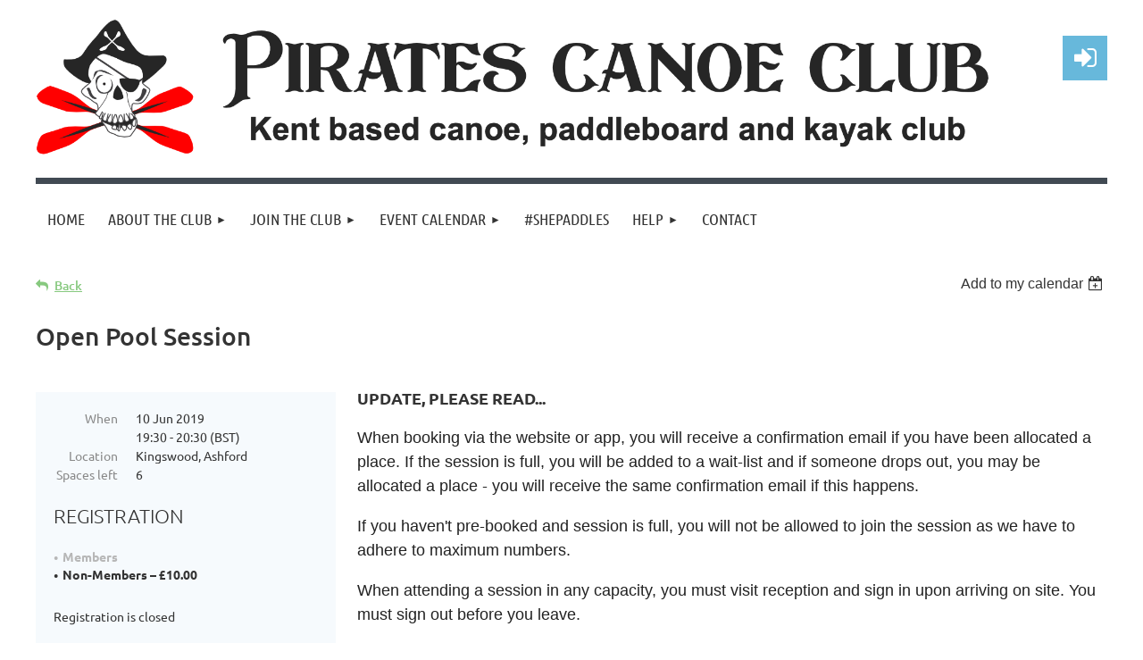

--- FILE ---
content_type: text/html; charset=utf-8
request_url: https://www.piratescanoeclub.com/event-3430103
body_size: 12412
content:
<!DOCTYPE html>
<html lang="en" class="no-js ">
	<head id="Head1">
		<link rel="stylesheet" type="text/css" href="https://kit-pro.fontawesome.com/releases/latest/css/pro.min.css" />
<meta name="viewport" content="width=device-width, initial-scale=1.0">
<link href="https://sf.wildapricot.org/BuiltTheme/kaleidoscope_cornucopia.v3.0/current/7a8bdd2e/Styles/combined.css" rel="stylesheet" type="text/css" /><link href="https://www.piratescanoeclub.com/resources/theme/user.css?t=637842412490000000" rel="stylesheet" type="text/css" /><link href="https://live-sf.wildapricot.org/WebUI/built9.12.0-23d3d10/scripts/public/react/index-84b33b4.css" rel="stylesheet" type="text/css" /><link href="https://live-sf.wildapricot.org/WebUI/built9.12.0-23d3d10/css/shared/ui/shared-ui-compiled.css" rel="stylesheet" type="text/css" /><script type="text/javascript" language="javascript" id="idJavaScriptEnvironment">var bonaPage_BuildVer='9.12.0-23d3d10';
var bonaPage_AdminBackendUrl = '/admin/';
var bonaPage_StatRes='https://live-sf.wildapricot.org/WebUI/';
var bonaPage_InternalPageType = { isUndefinedPage : false,isWebPage : false,isAdminPage : false,isDialogPage : false,isSystemPage : true,isErrorPage : false,isError404Page : false };
var bonaPage_PageView = { isAnonymousView : true,isMemberView : false,isAdminView : false };
var WidgetMode = 0;
var bonaPage_IsUserAnonymous = true;
var bonaPage_ThemeVer='7a8bdd2e6378424124900000000'; var bonaPage_ThemeId = 'kaleidoscope_cornucopia.v3.0'; var bonaPage_ThemeVersion = '3.0';
var bonaPage_id='18008'; version_id='';
if (bonaPage_InternalPageType && (bonaPage_InternalPageType.isSystemPage || bonaPage_InternalPageType.isWebPage) && window.self !== window.top) { var success = true; try { var tmp = top.location.href; if (!tmp) { top.location = self.location; } } catch (err) { try { if (self != top) { top.location = self.location; } } catch (err) { try { if (self != top) { top = self; } success = false; } catch (err) { success = false; } } success = false; } if (!success) { window.onload = function() { document.open('text/html', 'replace'); document.write('<ht'+'ml><he'+'ad></he'+'ad><bo'+'dy><h1>Wrong document context!</h1></bo'+'dy></ht'+'ml>'); document.close(); } } }
try { function waMetricsGlobalHandler(args) { if (WA.topWindow.waMetricsOuterGlobalHandler && typeof(WA.topWindow.waMetricsOuterGlobalHandler) === 'function') { WA.topWindow.waMetricsOuterGlobalHandler(args); }}} catch(err) {}
 try { if (parent && parent.BonaPage) parent.BonaPage.implementBonaPage(window); } catch (err) { }
try { document.write('<style type="text/css"> .WaHideIfJSEnabled, .HideIfJSEnabled { display: none; } </style>'); } catch(err) {}
var bonaPage_WebPackRootPath = 'https://live-sf.wildapricot.org/WebUI/built9.12.0-23d3d10/scripts/public/react/';</script><script type="text/javascript" language="javascript" src="https://live-sf.wildapricot.org/WebUI/built9.12.0-23d3d10/scripts/shared/bonapagetop/bonapagetop-compiled.js" id="idBonaPageTop"></script><script type="text/javascript" language="javascript" src="https://live-sf.wildapricot.org/WebUI/built9.12.0-23d3d10/scripts/public/react/index-84b33b4.js" id="ReactPublicJs"></script><script type="text/javascript" language="javascript" src="https://live-sf.wildapricot.org/WebUI/built9.12.0-23d3d10/scripts/shared/ui/shared-ui-compiled.js" id="idSharedJs"></script><script type="text/javascript" language="javascript" src="https://live-sf.wildapricot.org/WebUI/built9.12.0-23d3d10/General.js" id=""></script><script type="text/javascript" language="javascript" src="https://sf.wildapricot.org/BuiltTheme/kaleidoscope_cornucopia.v3.0/current/7a8bdd2e/Scripts/combined.js" id=""></script><title>Pirates Canoe Club - Open Pool Session</title>
<link rel="apple-touch-icon" sizes="180x180" href="/resources/pictures/favicon/apple-touch-icon.png">
<link rel="icon" type="image/png" sizes="32x32" href="/resources/pictures/favicon/favicon-32x32.png">
<link rel="icon" type="image/png" sizes="16x16" href="/resources/pictures/favicon/favicon-16x16.png">
<link rel="manifest" href="/resources/pictures/favicon/site.webmanifest">
<link rel="mask-icon" href="/resources/pictures/favicon/safari-pinned-tab.svg" color="#5bbad5">
<meta name="msapplication-TileColor" content="#da532c">
<meta name="theme-color" content="#000000"><meta name="apple-itunes-app" content="app-id=1220348450, app-argument="><link rel="search" type="application/opensearchdescription+xml" title="www.piratescanoeclub.com" href="/opensearch.ashx" /></head>
	<body id="PAGEID_18008" class="publicContentView LayoutMain">
<div class="mLayout layoutMain" id="mLayout">

<div class="mobilePanelContainer">
<div id="id_MobilePanel" data-componentId="MobilePanel" class="WaPlaceHolder WaPlaceHolderMobilePanel" style=""><div style=""><div id="id_QFpB82d" class="WaGadgetOnly WaGadgetMobilePanel  gadgetStyleNone" style="" data-componentId="QFpB82d" ><div class="mobilePanel">
	
	<div class="mobilePanelButton buttonMenu" title="Menu">Menu</div>
<div class="mobilePanelButton buttonLogin" title="Log in">Log in</div>
<div class="menuInner">
		<ul class="firstLevel">
<li class=" ">
	<div class="item">
		<a href="https://www.piratescanoeclub.com/" title="Home"><span>Home</span></a>
</div>
</li>
	
<li class=" dir">
	<div class="item">
		<a href="https://www.piratescanoeclub.com/club" title="About the Club"><span>About the Club</span></a>
<ul class="secondLevel">
<li class=" ">
	<div class="item">
		<a href="https://www.piratescanoeclub.com/Constitution" title="Club Constitution"><span>Club Constitution</span></a>
</div>
</li>
	
<li class=" ">
	<div class="item">
		<a href="https://www.piratescanoeclub.com/pathway" title="Pathway"><span>Pathway</span></a>
</div>
</li>
	
<li class=" dir">
	<div class="item">
		<a href="https://www.piratescanoeclub.com/pathways" title="Paddling Pathways"><span>Paddling Pathways</span></a>
<ul class="secondLevel">
<li class=" dir">
	<div class="item">
		<a href="https://www.piratescanoeclub.com/pathways/kayak" title="Kayak Pathway"><span>Kayak Pathway</span></a>
<ul class="secondLevel">
<li class=" ">
	<div class="item">
		<a href="https://www.piratescanoeclub.com/pathways/kayak/sea" title="Sea Kayak Pathway"><span>Sea Kayak Pathway</span></a>
</div>
</li>
	
<li class=" ">
	<div class="item">
		<a href="https://www.piratescanoeclub.com/pathways/kayak/ww" title="White Water Kayak Pathway"><span>White Water Kayak Pathway</span></a>
</div>
</li>
	
<li class=" ">
	<div class="item">
		<a href="https://www.piratescanoeclub.com/pathways/kayak/surf" title="Surf Kayak Pathway"><span>Surf Kayak Pathway</span></a>
</div>
</li>
	
</ul>
</div>
</li>
	
<li class=" dir">
	<div class="item">
		<a href="https://www.piratescanoeclub.com/pathways/sup" title="SUP Pathway"><span>SUP Pathway</span></a>
<ul class="secondLevel">
<li class=" ">
	<div class="item">
		<a href="https://www.piratescanoeclub.com/pathways/sup/ww" title="White Water SUP Pathway"><span>White Water SUP Pathway</span></a>
</div>
</li>
	
<li class=" ">
	<div class="item">
		<a href="https://www.piratescanoeclub.com/pathways/sup/surf" title="SUP Surf Pathway"><span>SUP Surf Pathway</span></a>
</div>
</li>
	
</ul>
</div>
</li>
	
<li class=" dir">
	<div class="item">
		<a href="https://www.piratescanoeclub.com/pathways/canoe" title="Canoe Pathway"><span>Canoe Pathway</span></a>
<ul class="secondLevel">
<li class=" ">
	<div class="item">
		<a href="https://www.piratescanoeclub.com/pathways/canoe/ww" title="White Water Canoe Pathway"><span>White Water Canoe Pathway</span></a>
</div>
</li>
	
</ul>
</div>
</li>
	
</ul>
</div>
</li>
	
<li class=" dir">
	<div class="item">
		<a href="https://www.piratescanoeclub.com/handbook" title="Handbook"><span>Handbook</span></a>
<ul class="secondLevel">
<li class=" ">
	<div class="item">
		<a href="https://www.piratescanoeclub.com/goals" title="Goals and objectives"><span>Goals and objectives</span></a>
</div>
</li>
	
<li class=" ">
	<div class="item">
		<a href="https://www.piratescanoeclub.com/committee-roles" title="Committee appointment and responsibilities"><span>Committee appointment and responsibilities</span></a>
</div>
</li>
	
<li class=" ">
	<div class="item">
		<a href="https://www.piratescanoeclub.com/Membership" title="Membership"><span>Membership</span></a>
</div>
</li>
	
<li class=" ">
	<div class="item">
		<a href="https://www.piratescanoeclub.com/conduct" title="Code of conduct"><span>Code of conduct</span></a>
</div>
</li>
	
<li class=" ">
	<div class="item">
		<a href="https://www.piratescanoeclub.com/health" title="Health, safety and liability policy"><span>Health, safety and liability policy</span></a>
</div>
</li>
	
<li class=" ">
	<div class="item">
		<a href="https://www.piratescanoeclub.com/welfare" title="Protection and welfare"><span>Protection and welfare</span></a>
</div>
</li>
	
<li class=" ">
	<div class="item">
		<a href="https://www.piratescanoeclub.com/Training" title="Training"><span>Training</span></a>
</div>
</li>
	
<li class=" ">
	<div class="item">
		<a href="https://www.piratescanoeclub.com/club-equipment" title="Club Equipment"><span>Club Equipment</span></a>
</div>
</li>
	
<li class=" ">
	<div class="item">
		<a href="https://www.piratescanoeclub.com/Communications" title="Communications"><span>Communications</span></a>
</div>
</li>
	
<li class=" ">
	<div class="item">
		<a href="https://www.piratescanoeclub.com/Photo-use" title="Photos and videos"><span>Photos and videos</span></a>
</div>
</li>
	
<li class=" ">
	<div class="item">
		<a href="https://www.piratescanoeclub.com/coaches" title="Guidelines for Coaches"><span>Guidelines for Coaches</span></a>
</div>
</li>
	
<li class=" ">
	<div class="item">
		<a href="https://www.piratescanoeclub.com/Support" title="Supporting other clubs and events"><span>Supporting other clubs and events</span></a>
</div>
</li>
	
<li class=" ">
	<div class="item">
		<a href="https://www.piratescanoeclub.com/Finance" title="Finance"><span>Finance</span></a>
</div>
</li>
	
<li class=" ">
	<div class="item">
		<a href="https://www.piratescanoeclub.com/River-access" title="River access and licensing"><span>River access and licensing</span></a>
</div>
</li>
	
<li class=" ">
	<div class="item">
		<a href="https://www.piratescanoeclub.com/page-18228" title="Check Clean and Dry"><span>Check Clean and Dry</span></a>
</div>
</li>
	
<li class=" ">
	<div class="item">
		<a href="https://www.piratescanoeclub.com/volunteer" title="Volunteer"><span>Volunteer</span></a>
</div>
</li>
	
<li class=" ">
	<div class="item">
		<a href="https://www.piratescanoeclub.com/Complaints-Procedure" title="Complaints Procedure"><span>Complaints Procedure</span></a>
</div>
</li>
	
</ul>
</div>
</li>
	
<li class=" ">
	<div class="item">
		<a href="https://www.piratescanoeclub.com/privacy" title="Privacy Policy"><span>Privacy Policy</span></a>
</div>
</li>
	
<li class=" ">
	<div class="item">
		<a href="https://www.piratescanoeclub.com/donations" title="Donations"><span>Donations</span></a>
</div>
</li>
	
<li class=" ">
	<div class="item">
		<a href="https://www.piratescanoeclub.com/club-docs" title="Club Documents"><span>Club Documents</span></a>
</div>
</li>
	
</ul>
</div>
</li>
	
<li class=" dir">
	<div class="item">
		<a href="https://www.piratescanoeclub.com/join" title="Join the Club"><span>Join the Club</span></a>
<ul class="secondLevel">
<li class=" ">
	<div class="item">
		<a href="https://www.piratescanoeclub.com/Getting-Started" title="Getting Started"><span>Getting Started</span></a>
</div>
</li>
	
</ul>
</div>
</li>
	
<li class=" dir">
	<div class="item">
		<a href="https://www.piratescanoeclub.com/events" title="Event Calendar"><span>Event Calendar</span></a>
<ul class="secondLevel">
<li class=" ">
	<div class="item">
		<a href="https://www.piratescanoeclub.com/activities" title="Event Guidance"><span>Event Guidance</span></a>
</div>
</li>
	
<li class=" ">
	<div class="item">
		<a href="https://www.piratescanoeclub.com/pool" title="Pool Sessions"><span>Pool Sessions</span></a>
</div>
</li>
	
<li class=" ">
	<div class="item">
		<a href="https://www.piratescanoeclub.com/Trip-Guides" title="Trip Guides"><span>Trip Guides</span></a>
</div>
</li>
	
<li class=" ">
	<div class="item">
		<a href="https://www.piratescanoeclub.com/terms" title="Event Terms and Conditions"><span>Event Terms and Conditions</span></a>
</div>
</li>
	
</ul>
</div>
</li>
	
<li class=" ">
	<div class="item">
		<a href="https://www.piratescanoeclub.com/She-Paddles" title="#ShePaddles"><span>#ShePaddles</span></a>
</div>
</li>
	
<li class=" dir">
	<div class="item">
		<a href="https://www.piratescanoeclub.com/help" title="Help"><span>Help</span></a>
<ul class="secondLevel">
<li class=" ">
	<div class="item">
		<a href="https://www.piratescanoeclub.com/help/cancel" title="Cancelling Event Registrations"><span>Cancelling Event Registrations</span></a>
</div>
</li>
	
<li class=" ">
	<div class="item">
		<a href="https://www.piratescanoeclub.com/page-18219" title="Logging into Members Area, Finding Events and Equipment Pages"><span>Logging into Members Area, Finding Events and Equipment Pages</span></a>
</div>
</li>
	
<li class=" ">
	<div class="item">
		<a href="https://www.piratescanoeclub.com/help/family-memberships" title="Family Memberships"><span>Family Memberships</span></a>
</div>
</li>
	
</ul>
</div>
</li>
	
<li class=" ">
	<div class="item">
		<a href="https://www.piratescanoeclub.com/contact" title="Contact"><span>Contact</span></a>
</div>
</li>
	
</ul>
	</div>

	<div class="loginInner">
<div class="loginContainerForm oAuthIsfalse">
<form method="post" action="https://www.piratescanoeclub.com/Sys/Login" id="id_QFpB82d_form" class="generalLoginBox"  data-disableInAdminMode="true">
<input type="hidden" name="ReturnUrl" id="id_QFpB82d_returnUrl" value="">
				<input type="hidden" name="browserData" id="id_QFpB82d_browserField">
<div class="loginUserName">
<div class="loginUserNameTextBox">
		<input name="email" type="text" maxlength="100" placeholder="Email"  id="id_QFpB82d_userName" tabindex="1" class="emailTextBoxControl"/>
	</div>
</div><div class="loginPassword">
<div class="loginPasswordTextBox">
		<input name="password" type="password" placeholder="Password" maxlength="50" id="id_QFpB82d_password" tabindex="2" class="passwordTextBoxControl" autocomplete="off"/>
	</div>
</div> 
    <input id="g-recaptcha-invisible_QFpB82d" name="g-recaptcha-invisible" value="recaptcha" type="hidden"/> 
    <div id="recapcha_placeholder_QFpB82d" style="display:none"></div>
    <span id="idReCaptchaValidator_QFpB82d" errorMessage="Please verify that you are not a robot" style="display:none" validatorType="method" ></span>
    <script>
        $("#idReCaptchaValidator_QFpB82d").on( "wavalidate", function(event, validationResult) {
            if (grecaptcha.getResponse(widgetId_QFpB82d).length == 0){
                grecaptcha.execute(widgetId_QFpB82d);	
                validationResult.shouldStopValidation = true;
                return;
            }

            validationResult.result = true;
        });
  
            var widgetId_QFpB82d;

            var onloadCallback_QFpB82d = function() {
                // Renders the HTML element with id 'recapcha_placeholder_QFpB82d' as a reCAPTCHA widget.
                // The id of the reCAPTCHA widget is assigned to 'widgetId_QFpB82d'.
                widgetId_QFpB82d = grecaptcha.render('recapcha_placeholder_QFpB82d', {
                'sitekey' : '6LfmM_UhAAAAAJSHT-BwkAlQgN0mMViOmaK7oEIV',
                'size': 'invisible',
                'callback': function(){
                    document.getElementById('g-recaptcha-invisible_QFpB82d').form.submit();
                },
                'theme' : 'light'
            });
        };
    </script>
	
    <script src="https://www.google.com/recaptcha/api.js?onload=onloadCallback_QFpB82d&render=explicit" async defer></script>

 <div class="loginActionRememberMe">
		<input id="id_QFpB82d_rememberMe" type="checkbox" name="rememberMe" tabindex="3" class="rememberMeCheckboxControl"/>
		<label for="id_QFpB82d_rememberMe">Remember me</label>
	</div>
<div class="loginPasswordForgot">
		<a href="https://www.piratescanoeclub.com/Sys/ResetPasswordRequest">Forgot password</a>
	</div>
<div class="loginAction">
	<input type="submit" name="ctl03$ctl02$loginViewControl$loginControl$Login" value="Log in" id="id_QFpB82d_loginAction" onclick="if (!browserInfo.clientCookiesEnabled()) {alert('Warning: browser cookies disabled. Please enable them to use this website.'); return false;}" tabindex="4" class="loginButton loginButtonControl"/>
</div></form></div>
</div>

</div>

<script type="text/javascript">

jq$(function()
{
	var gadget = jq$('#id_QFpB82d'),
		menuContainer = gadget.find('.menuInner'),
		loginContainer = gadget.find('.loginInner');

	gadget.find('.buttonMenu').on("click",function()
	{
		menuContainer.toggle();
		loginContainer.hide();
		jq$(this).toggleClass('active');
        jq$('.buttonLogin').removeClass('active');
		return false;
	});

	gadget.find('.buttonLogin').on("click",function()
	{
		loginContainer.toggle();
		menuContainer.hide();
		jq$(this).toggleClass('active');
        jq$('.buttonMenu').removeClass('active');
		return false;
	});

	gadget.find('.mobilePanel').on("click",function(event)
	{
        if( !(jq$(event.target).parents('.loginInner').size() || event.target.className == 'loginInner') )
        {
            menuContainer.hide();
            loginContainer.hide();
            jq$('.buttonLogin').removeClass('active');
            jq$('.buttonMenu').removeClass('active');
        }

        event.stopPropagation();
	});

	jq$('body').on("click",function()
	{
		menuContainer.hide();
		loginContainer.hide();
		jq$('.buttonLogin').removeClass('active');
        jq$('.buttonMenu').removeClass('active');
	});


	// login
	var browserField = document.getElementById('id_QFpB82d' + '_browserField');

	if (browserField)
	{
		browserField.value = browserInfo.getBrowserCapabilitiesData();
	}

	jq$('#id_QFpB82d' + '_form').FormValidate();
	jq$('.WaGadgetMobilePanel form').attr('data-disableInAdminMode', 'false');

});

</script></div></div>
</div></div>

		<!-- header zone -->
		<div class="zonePlace zoneHeader1">
<div id="idHeaderContentHolder" data-componentId="Header" class="WaPlaceHolder WaPlaceHolderHeader" style="background-color:transparent;"><div style="padding-top:20px;"><div id="id_d2KHmbo" data-componentId="d2KHmbo" class="WaLayoutContainerOnly" style=""><table cellspacing="0" cellpadding="0" class="WaLayoutTable" style=""><tr data-componentId="d2KHmbo_row" class="WaLayoutRow"><td id="id_dvogFr2" data-componentId="dvogFr2" class="WaLayoutItem" style="width:89%;"><div id="id_21fhnOU" class="WaLayoutPlaceHolder placeHolderContainer" data-componentId="21fhnOU" style=""><div style=""><div id="id_DGISDml" class="WaGadgetOnly WaGadgetContent  gadgetStyleNone" style="" data-componentId="DGISDml" ><div class="gadgetStyleBody gadgetContentEditableArea" style="" data-editableArea="0" data-areaHeight="auto">
<p><img src="/resources/Pictures/pcc_new_logo.png" alt="" title="" border="0"><br></p></div>
</div></div></div></td><td style="" data-componentId="dvogFr2_separator" class="WaLayoutSeparator"><div style="width: inherit;"></div></td><td id="id_lcLGGIa" data-componentId="lcLGGIa" class="WaLayoutItem" style="width:11%;"><div id="id_vtfH36A" class="WaLayoutPlaceHolder placeHolderContainer" data-componentId="vtfH36A" style=""><div style=""><div id="id_MoBw3nY" class="WaGadgetOnly WaGadgetLoginForm  gadgetStyleNone" style="" data-componentId="MoBw3nY" ><link rel="stylesheet" type="text/css" href="https://kit-pro.fontawesome.com/releases/latest/css/pro.min.css" />
<div class="loginContainer alignRight">
  <div class="loginContainerInner">
    <a id="id_MoBw3nY_loginLink" class="loginLink">Log in</a>
    <div id="id_MoBw3nY_loginContainer" class="loginPanel">
      <div class="loginContainerForm oAuthIsfalse">
        <div class="loginContainerFormInner">
          <form method="post" action="https://www.piratescanoeclub.com/Sys/Login" id="id_MoBw3nY_form" class="generalLoginBox"  data-disableInAdminMode="true">
<input type="hidden" name="ReturnUrl" id="id_MoBw3nY_returnUrl" value="">
            <input type="hidden" name="CurrentUrl" id="id_MoBw3nY_currentUrl" value="/event-3430103">
            <input type="hidden" name="browserData" id="id_MoBw3nY_browserField">
            <div class="loginUserName">
<div class="loginUserNameTextBox">
		<input name="email" type="text" maxlength="100" placeholder="Email"  id="id_MoBw3nY_userName" tabindex="1" class="emailTextBoxControl"/>
	</div>
</div><div class="loginPassword">
    <div class="loginPasswordTextBox">
		<div class="password-wrapper">
			<input 
				name="password" 
				type="password" 
placeholder="Password" 
				maxlength="50" 
				id="id_MoBw3nY_password" 
				tabindex="2" 
				class="passwordTextBoxControl" 
				autocomplete="off"
			/>
			<i class="fa fa-eye-slash toggle-password" toggle="#id_MoBw3nY_password"></i>
		</div>
    </div>
</div>
<script>
  if (!window.__passwordToggleInitialized) {
    window.__passwordToggleInitialized = true;

    $(document).ready(function () {
      $('.toggle-password').each(function () {
        const $icon = $(this);
        const selector = $icon.attr('toggle');
        if (!selector) return;

        const $input = selector.startsWith('#') ? $(selector) : $('#' + selector);
        if (!$input.length) return;

        $icon.on('click', function () {
          try {
            const inputEl = $input[0];
            const currentType = inputEl.getAttribute('type');

            if (currentType === 'password') {
              inputEl.setAttribute('type', 'text');
              $icon.removeClass('fa-eye-slash').addClass('fa-eye');
            } else {
              inputEl.setAttribute('type', 'password');
              $icon.removeClass('fa-eye').addClass('fa-eye-slash');
            }
          } catch (err) {
            console.warn('Password toggle error:', err.message);
          }
        });
      });
    });
  }
</script>
	  
             
    <input id="g-recaptcha-invisible_MoBw3nY" name="g-recaptcha-invisible" value="recaptcha" type="hidden"/> 
    <div id="recapcha_placeholder_MoBw3nY" style="display:none"></div>
    <span id="idReCaptchaValidator_MoBw3nY" errorMessage="Please verify that you are not a robot" style="display:none" validatorType="method" ></span>
    <script>
        $("#idReCaptchaValidator_MoBw3nY").on( "wavalidate", function(event, validationResult) {
            if (grecaptcha.getResponse(widgetId_MoBw3nY).length == 0){
                grecaptcha.execute(widgetId_MoBw3nY);	
                validationResult.shouldStopValidation = true;
                return;
            }

            validationResult.result = true;
        });
  
            var widgetId_MoBw3nY;

            var onloadCallback_MoBw3nY = function() {
                // Renders the HTML element with id 'recapcha_placeholder_MoBw3nY' as a reCAPTCHA widget.
                // The id of the reCAPTCHA widget is assigned to 'widgetId_MoBw3nY'.
                widgetId_MoBw3nY = grecaptcha.render('recapcha_placeholder_MoBw3nY', {
                'sitekey' : '6LfmM_UhAAAAAJSHT-BwkAlQgN0mMViOmaK7oEIV',
                'size': 'invisible',
                'callback': function(){
                    document.getElementById('g-recaptcha-invisible_MoBw3nY').form.submit();
                },
                'theme' : 'light'
            });
        };
    </script>
	
    <script src="https://www.google.com/recaptcha/api.js?onload=onloadCallback_MoBw3nY&render=explicit" async defer></script>

  
      <div class="loginActionRememberMe">
		<input id="id_MoBw3nY_rememberMe" type="checkbox" name="rememberMe" tabindex="3" class="rememberMeCheckboxControl"/>
		<label for="id_MoBw3nY_rememberMe">Remember me</label>
	</div>
<div class="loginAction">
	<input type="submit" name="ctl03$ctl02$loginViewControl$loginControl$Login" value="Log in" id="id_MoBw3nY_loginAction" onclick="if (!WA.isWidgetMode && !browserInfo.clientCookiesEnabled()) {alert('Warning: browser cookies disabled. Please enable them to use this website.'); return false;}" tabindex="4" class="loginButton loginButtonControl"/>
</div><div class="loginPasswordForgot">
		<a rel="nofollow" href="https://www.piratescanoeclub.com/Sys/ResetPasswordRequest">Forgot password</a>
	</div>
</form></div>
      </div>
    </div>
  </div>
</div>
<script>
  jq$(function() {
    var gadgetId = jq$('#id_MoBw3nY'),
        containerBox = gadgetId.find('.loginPanel'),
        loginLink = gadgetId.find('.loginLink'),
        transitionTime = 300;

    containerBox.isOpening = false;

    loginLink.on('click', function(e) {
      if (containerBox.css("visibility") == 'visible') {
        loginLink.removeClass('hover');
        containerBox.animate({ 'opacity': '0' }, transitionTime, function() {
          containerBox.css('visibility','hidden');
          containerBox.css('display','none');
        });
      } else {
        loginLink.addClass('hover');
        containerBox.isOpening = true;
        containerBox.css('display','block');
        containerBox.css('visibility','visible');
        containerBox.animate({ 'opacity': '1' }, transitionTime, function() {
          containerBox.isOpening = false;
        });
      }
    });

    containerBox.on('click', function(e) { e.stopPropagation(); });

    jq$('body').on('click', function() {
      if (containerBox.css("visibility") == 'visible' && !containerBox.isOpening) {
        loginLink.removeClass('hover');
        containerBox.animate({ 'opacity': '0' }, transitionTime, function() {
          containerBox.css('visibility','hidden');
          containerBox.css('display','none');
        });
      }
    });

    var browserField = document.getElementById('id_MoBw3nY' + '_browserField');

    if (browserField) {
      browserField.value = browserInfo.getBrowserCapabilitiesData();
    }

    jq$('#id_MoBw3nY' + '_form').FormValidate();
    jq$('.WaGadgetLoginForm form').attr('data-disableInAdminMode', 'false');
  });
</script>
</div></div></div></td></tr></table> </div></div>
</div></div>
		<div class="zonePlace zoneHeader2">
<div id="id_Header1" data-componentId="Header1" class="WaPlaceHolder WaPlaceHolderHeader1" style="background-color:transparent;"><div style=""><div id="id_JpFJ3Gl" data-componentId="JpFJ3Gl" class="WaLayoutContainerOnly" style="background-color:#414A53;"><table cellspacing="0" cellpadding="0" class="WaLayoutTable" style=""><tr data-componentId="JpFJ3Gl_row" class="WaLayoutRow"><td id="id_bBoPpMR" data-componentId="bBoPpMR" class="WaLayoutItem" style="width:100%;"><div id="id_ClYQFGL" class="WaLayoutPlaceHolder placeHolderContainer" data-componentId="ClYQFGL" style=""><div style=""><div id="id_svVLY2a" class="WaGadgetOnly WaGadgetMenuHorizontal  gadgetStyleNone" style="margin-top:7px;" data-componentId="svVLY2a" ><div class="menuBackground"></div>
<div class="menuInner">
	<ul class="firstLevel">
<li class=" ">
	<div class="item">
		<a href="https://www.piratescanoeclub.com/" title="Home"><span>Home</span></a>
</div>
</li>
	
<li class=" dir">
	<div class="item">
		<a href="https://www.piratescanoeclub.com/club" title="About the Club"><span>About the Club</span></a>
<ul class="secondLevel">
<li class=" ">
	<div class="item">
		<a href="https://www.piratescanoeclub.com/Constitution" title="Club Constitution"><span>Club Constitution</span></a>
</div>
</li>
	
<li class=" ">
	<div class="item">
		<a href="https://www.piratescanoeclub.com/pathway" title="Pathway"><span>Pathway</span></a>
</div>
</li>
	
<li class=" dir">
	<div class="item">
		<a href="https://www.piratescanoeclub.com/pathways" title="Paddling Pathways"><span>Paddling Pathways</span></a>
<ul class="secondLevel">
<li class=" dir">
	<div class="item">
		<a href="https://www.piratescanoeclub.com/pathways/kayak" title="Kayak Pathway"><span>Kayak Pathway</span></a>
<ul class="secondLevel">
<li class=" ">
	<div class="item">
		<a href="https://www.piratescanoeclub.com/pathways/kayak/sea" title="Sea Kayak Pathway"><span>Sea Kayak Pathway</span></a>
</div>
</li>
	
<li class=" ">
	<div class="item">
		<a href="https://www.piratescanoeclub.com/pathways/kayak/ww" title="White Water Kayak Pathway"><span>White Water Kayak Pathway</span></a>
</div>
</li>
	
<li class=" ">
	<div class="item">
		<a href="https://www.piratescanoeclub.com/pathways/kayak/surf" title="Surf Kayak Pathway"><span>Surf Kayak Pathway</span></a>
</div>
</li>
	
</ul>
</div>
</li>
	
<li class=" dir">
	<div class="item">
		<a href="https://www.piratescanoeclub.com/pathways/sup" title="SUP Pathway"><span>SUP Pathway</span></a>
<ul class="secondLevel">
<li class=" ">
	<div class="item">
		<a href="https://www.piratescanoeclub.com/pathways/sup/ww" title="White Water SUP Pathway"><span>White Water SUP Pathway</span></a>
</div>
</li>
	
<li class=" ">
	<div class="item">
		<a href="https://www.piratescanoeclub.com/pathways/sup/surf" title="SUP Surf Pathway"><span>SUP Surf Pathway</span></a>
</div>
</li>
	
</ul>
</div>
</li>
	
<li class=" dir">
	<div class="item">
		<a href="https://www.piratescanoeclub.com/pathways/canoe" title="Canoe Pathway"><span>Canoe Pathway</span></a>
<ul class="secondLevel">
<li class=" ">
	<div class="item">
		<a href="https://www.piratescanoeclub.com/pathways/canoe/ww" title="White Water Canoe Pathway"><span>White Water Canoe Pathway</span></a>
</div>
</li>
	
</ul>
</div>
</li>
	
</ul>
</div>
</li>
	
<li class=" dir">
	<div class="item">
		<a href="https://www.piratescanoeclub.com/handbook" title="Handbook"><span>Handbook</span></a>
<ul class="secondLevel">
<li class=" ">
	<div class="item">
		<a href="https://www.piratescanoeclub.com/goals" title="Goals and objectives"><span>Goals and objectives</span></a>
</div>
</li>
	
<li class=" ">
	<div class="item">
		<a href="https://www.piratescanoeclub.com/committee-roles" title="Committee appointment and responsibilities"><span>Committee appointment and responsibilities</span></a>
</div>
</li>
	
<li class=" ">
	<div class="item">
		<a href="https://www.piratescanoeclub.com/Membership" title="Membership"><span>Membership</span></a>
</div>
</li>
	
<li class=" ">
	<div class="item">
		<a href="https://www.piratescanoeclub.com/conduct" title="Code of conduct"><span>Code of conduct</span></a>
</div>
</li>
	
<li class=" ">
	<div class="item">
		<a href="https://www.piratescanoeclub.com/health" title="Health, safety and liability policy"><span>Health, safety and liability policy</span></a>
</div>
</li>
	
<li class=" ">
	<div class="item">
		<a href="https://www.piratescanoeclub.com/welfare" title="Protection and welfare"><span>Protection and welfare</span></a>
</div>
</li>
	
<li class=" ">
	<div class="item">
		<a href="https://www.piratescanoeclub.com/Training" title="Training"><span>Training</span></a>
</div>
</li>
	
<li class=" ">
	<div class="item">
		<a href="https://www.piratescanoeclub.com/club-equipment" title="Club Equipment"><span>Club Equipment</span></a>
</div>
</li>
	
<li class=" ">
	<div class="item">
		<a href="https://www.piratescanoeclub.com/Communications" title="Communications"><span>Communications</span></a>
</div>
</li>
	
<li class=" ">
	<div class="item">
		<a href="https://www.piratescanoeclub.com/Photo-use" title="Photos and videos"><span>Photos and videos</span></a>
</div>
</li>
	
<li class=" ">
	<div class="item">
		<a href="https://www.piratescanoeclub.com/coaches" title="Guidelines for Coaches"><span>Guidelines for Coaches</span></a>
</div>
</li>
	
<li class=" ">
	<div class="item">
		<a href="https://www.piratescanoeclub.com/Support" title="Supporting other clubs and events"><span>Supporting other clubs and events</span></a>
</div>
</li>
	
<li class=" ">
	<div class="item">
		<a href="https://www.piratescanoeclub.com/Finance" title="Finance"><span>Finance</span></a>
</div>
</li>
	
<li class=" ">
	<div class="item">
		<a href="https://www.piratescanoeclub.com/River-access" title="River access and licensing"><span>River access and licensing</span></a>
</div>
</li>
	
<li class=" ">
	<div class="item">
		<a href="https://www.piratescanoeclub.com/page-18228" title="Check Clean and Dry"><span>Check Clean and Dry</span></a>
</div>
</li>
	
<li class=" ">
	<div class="item">
		<a href="https://www.piratescanoeclub.com/volunteer" title="Volunteer"><span>Volunteer</span></a>
</div>
</li>
	
<li class=" ">
	<div class="item">
		<a href="https://www.piratescanoeclub.com/Complaints-Procedure" title="Complaints Procedure"><span>Complaints Procedure</span></a>
</div>
</li>
	
</ul>
</div>
</li>
	
<li class=" ">
	<div class="item">
		<a href="https://www.piratescanoeclub.com/privacy" title="Privacy Policy"><span>Privacy Policy</span></a>
</div>
</li>
	
<li class=" ">
	<div class="item">
		<a href="https://www.piratescanoeclub.com/donations" title="Donations"><span>Donations</span></a>
</div>
</li>
	
<li class=" ">
	<div class="item">
		<a href="https://www.piratescanoeclub.com/club-docs" title="Club Documents"><span>Club Documents</span></a>
</div>
</li>
	
</ul>
</div>
</li>
	
<li class=" dir">
	<div class="item">
		<a href="https://www.piratescanoeclub.com/join" title="Join the Club"><span>Join the Club</span></a>
<ul class="secondLevel">
<li class=" ">
	<div class="item">
		<a href="https://www.piratescanoeclub.com/Getting-Started" title="Getting Started"><span>Getting Started</span></a>
</div>
</li>
	
</ul>
</div>
</li>
	
<li class=" dir">
	<div class="item">
		<a href="https://www.piratescanoeclub.com/events" title="Event Calendar"><span>Event Calendar</span></a>
<ul class="secondLevel">
<li class=" ">
	<div class="item">
		<a href="https://www.piratescanoeclub.com/activities" title="Event Guidance"><span>Event Guidance</span></a>
</div>
</li>
	
<li class=" ">
	<div class="item">
		<a href="https://www.piratescanoeclub.com/pool" title="Pool Sessions"><span>Pool Sessions</span></a>
</div>
</li>
	
<li class=" ">
	<div class="item">
		<a href="https://www.piratescanoeclub.com/Trip-Guides" title="Trip Guides"><span>Trip Guides</span></a>
</div>
</li>
	
<li class=" ">
	<div class="item">
		<a href="https://www.piratescanoeclub.com/terms" title="Event Terms and Conditions"><span>Event Terms and Conditions</span></a>
</div>
</li>
	
</ul>
</div>
</li>
	
<li class=" ">
	<div class="item">
		<a href="https://www.piratescanoeclub.com/She-Paddles" title="#ShePaddles"><span>#ShePaddles</span></a>
</div>
</li>
	
<li class=" dir">
	<div class="item">
		<a href="https://www.piratescanoeclub.com/help" title="Help"><span>Help</span></a>
<ul class="secondLevel">
<li class=" ">
	<div class="item">
		<a href="https://www.piratescanoeclub.com/help/cancel" title="Cancelling Event Registrations"><span>Cancelling Event Registrations</span></a>
</div>
</li>
	
<li class=" ">
	<div class="item">
		<a href="https://www.piratescanoeclub.com/page-18219" title="Logging into Members Area, Finding Events and Equipment Pages"><span>Logging into Members Area, Finding Events and Equipment Pages</span></a>
</div>
</li>
	
<li class=" ">
	<div class="item">
		<a href="https://www.piratescanoeclub.com/help/family-memberships" title="Family Memberships"><span>Family Memberships</span></a>
</div>
</li>
	
</ul>
</div>
</li>
	
<li class=" ">
	<div class="item">
		<a href="https://www.piratescanoeclub.com/contact" title="Contact"><span>Contact</span></a>
</div>
</li>
	
</ul>
</div>


<script type="text/javascript">

	jq$(function()
	{

		WebFont.load({
			custom: {
				families: ['Ubuntu', 'Ubuntu condensed']
			},
			active: function()
			{
				resizeMenu();
			}
		});


		var gadgetHorMenu = jq$('#id_svVLY2a'),
			gadgetHorMenuContainer = gadgetHorMenu.find('.menuInner'),
			firstLevelMenu = gadgetHorMenu.find('ul.firstLevel'),
			holderInitialMenu = firstLevelMenu.children(),
			outsideItems = null,
			phantomElement = '<li class="phantom"><div class="item"><a href="#"><span>&#x2261;</span></a><ul class="secondLevel"></ul></div></li>',
			placeHolder = gadgetHorMenu.parents('.WaLayoutPlaceHolder'),
			placeHolderId = placeHolder && placeHolder.attr('data-componentId'),
			mobileState = false,
			isTouchSupported = !!(('ontouchstart' in window) || (window.DocumentTouch && document instanceof DocumentTouch) || (navigator.msPointerEnabled && navigator.msMaxTouchPoints));


		function resizeMenu()
		{
			var i,
				len,
				fitMenuWidth = 0,
				menuItemPhantomWidth = 80;

			firstLevelMenu.html( holderInitialMenu).removeClass('adapted').css({ width: 'auto' }); // restore initial menu

			if( firstLevelMenu.width() > gadgetHorMenuContainer.width() ) // if menu oversize
			{
				menuItemPhantomWidth = firstLevelMenu.addClass('adapted').append( phantomElement).children('.phantom').width();

				for( i = 0, len = holderInitialMenu.size(); i <= len; i++ )
				{
					fitMenuWidth += jq$( holderInitialMenu.get(i) ).width();

					if( fitMenuWidth + menuItemPhantomWidth > gadgetHorMenuContainer.width() )
					{
						outsideItems = firstLevelMenu.children(':gt('+(i-1)+'):not(.phantom)').remove();
						firstLevelMenu.find('.phantom > .item > ul').append( outsideItems);
						gadgetHorMenuContainer.css('overflow','visible');
						break;
					}
				}
				gadgetHorMenu.find('.phantom > .item > a').click(function(){ return false; });
			}

			disableFirstTouch();

			firstLevelMenu.css( 'width', '' ); // restore initial menu width
			firstLevelMenu.children().removeClass('last-child').eq(-1).addClass('last-child'); // add last-child mark
		}

		jq$(window).resize(function()
		{
			resizeMenu();
		});

		function onLayoutColumnResized(sender, args)
		{
			args = args || {};

			if (placeHolderId && (placeHolderId == args.leftColPlaceHolderId || placeHolderId == args.rightColPlaceHolderId))
			{
				resizeMenu();
			}
		}

		BonaPage.addPageStateHandler(BonaPage.PAGE_PARSED, function() { WA.Gadgets.LayoutColumnResized.addHandler(onLayoutColumnResized); });
		BonaPage.addPageStateHandler(BonaPage.PAGE_UNLOADED, function() { WA.Gadgets.LayoutColumnResized.removeHandler(onLayoutColumnResized); });


        function disableFirstTouch()
        {
          if (!isTouchSupported) return;

          jq$('#id_svVLY2a').find('.menuInner li.dir > .item > a').on( 'click', function(event)
          {
            if( !this.touchCounter )
              this.touchCounter = 0;

            if( this.touchCounter >= 1 )
            {
              this.touchCounter = 0;
              return true;
            }
            this.touchCounter++;

            if (!mobileState)
            {
              WA.stopEventDefault(event);
            }
          });

          jq$('#id_svVLY2a').find('.menuInner li.dir > .item > a').on( 'mouseout', function(event)
          {
            if( !this.touchCounter )
              this.touchCounter = 0;
            this.touchCounter = 0;
          });
        }

        disableFirstTouch();

	});
</script></div></div></div></td></tr></table> </div></div>
</div></div>
		<!-- /header zone -->

<!-- content zone -->
	<div class="zonePlace zoneContent">
<div id="idPrimaryContentBlock1Content" data-componentId="Content" class="WaPlaceHolder WaPlaceHolderContent" style=""><div style="padding-top:0px;padding-bottom:20px;"><div id="id_HdIIETy" class="WaGadgetOnly WaGadgetEvents  gadgetStyleNone WaGadgetEventsStateDetails" style="" data-componentId="HdIIETy" >



<form method="post" action="" id="form">
<div class="aspNetHidden">
<input type="hidden" name="__VIEWSTATE" id="__VIEWSTATE" value="f9ikENtV1sJUG4bKlpZoEjgmyHChU6kj/ovYID1B4IErkMl1z63YzCKvkuIxMdKu1WZJUX3PEvHzOJFhAZBFg2ZLhwY6TdbzzT+8i/[base64]" />
</div>

    
    <input type="hidden" name="FunctionalBlock1$contentModeHidden" id="FunctionalBlock1_contentModeHidden" value="1" />



       
  <div id="idEventsTitleMainContainer" class="pageTitleOuterContainer">
    <div id="idEventBackContainer" class="pageBackContainer">
      <a id="FunctionalBlock1_ctl00_eventPageViewBase_ctl00_ctl00_back" class="eventBackLink" href="javascript: history.back();">Back</a>
    </div>
      
    <div id="idEventViewSwitcher" class="pageViewSwitcherOuterContainer">
      
<div class="cornersContainer"><div class="topCorners"><div class="c1"></div><div class="c2"></div><div class="c3"></div><div class="c4"></div><div class="c5"></div></div></div>
  <div class="pageViewSwitcherContainer"><div class="d1"><div class="d2"><div class="d3"><div class="d4"><div class="d5"><div class="d6"><div class="d7"><div class="d8"><div class="d9"><div class="inner">
    <div id="init-add-event-to-calendar-dropdown-3430103" class="semantic-ui" style="color: inherit; background: transparent;"></div>
    <script>
      function initAddEventToCalendarDropDown3430103()
      {
        if (typeof window.initAddEventToCalendarDropDown !== 'function') { return; }
      
        const domNodeId = 'init-add-event-to-calendar-dropdown-3430103';
        const event = {
          id: '3430103',
          title: 'Open Pool Session',
          description: 'UPDATE, PLEASE READ...    When booking via the website or app, you will receive a confirmation email if you have been allocated a place. If the session is full, you will be added to a wait-list and if someone drops out, you may be allocated a place - you will receive the same confirmation email if this happens.    If you haven&amp;#39;t pre-booked and session is full, you will not be allowed to join the session as we have to adhere to maximum numbers.    When attending a session in any capacity, you must visit reception and sign in upon arriving on site. You must sign out before you leave.    On arrival at pool, you should make yourself known to a supervisor before entering the changing rooms.    Please ensure you put any club kit you have used away at the end of your session - coaches and supervisors volunteer their time to make pool sessions happen and it is not fair to expect them to tidy up after you as well.    If you have booked a place and cannot attend you can cancel your booking via the website. It is not currently possible to cancel via the app. Please ensure you do this so anyone on the wait-list can attend in your place. If you struggle with this, please get in touch.    An open session where you can practice techniques and develop skills in the safety of Kingswood Activity Centre swimming pool with hints and tips from poolside supervisors.    Due to security and local arrangements members that have not booked, may be refuse entry to site so please don’t just turn up. Parents and Guardians of juniors age 12 years and under must remain at pool during the sessions.    NOTE: THE CHANGING ROOMS, ALTHOUGH SINGLE SEX ARE OPEN PLAN. ADULTS AND CHILDREN CHANGE TOGETHER, THUS GUARDIANS OF UNDER 18’s SHOULD MANAGE ACCORDINGLY.    Kingswood is at the old Police Training College in Kennington. Take the Canterbury Road A28 out of Ashford; once you cross over the M20 take your first left turn and then your second left turn, follow the road until you reach Kingswood.    When attending: you will need to drive up to the main gate for security and notify them. Book in at reception and park in accordance with site requirements. Keep to speed limit and use hazard warning lights on site. Do not wonder around site go directly between car park, reception and pool. If your not sure just ask at the main reception.        '.replace(/\r+/g, ''),
          location: 'Kingswood, Ashford',
          url: window.location.href,
          allDay: 'True' === 'False',
          start: '2019-06-10T18:30:00Z', 
          end: '2019-06-10T19:30:00Z',
          sessions: [{"title":"Open Pool Session","start":"2019-06-10T18:30:00Z","end":"2019-06-10T19:30:00Z","allDay":false}]
        };
      
        window.initAddEventToCalendarDropDown(event, domNodeId);
      }    
    
      window.BonaPage.addPageStateHandler(window.BonaPage.PAGE_PARSED, initAddEventToCalendarDropDown3430103);

    </script>
  </div></div></div></div></div></div></div></div></div></div></div>
<div class="cornersContainer"><div class="bottomCorners"><div class="c5"></div><div class="c4"></div><div class="c3"></div><div class="c2"></div><div class="c1"></div></div></div>

    </div>
    <div class="pageTitleContainer eventsTitleContainer">
      <h1 class="pageTitle SystemPageTitle">
        Open Pool Session
      </h1>
    </div>
  </div>
      

      


<div class="boxOuterContainer boxBaseView"><div class="cornersContainer"><div class="topCorners"><div class="c1"></div><div class="c2"></div><div class="c3"></div><div class="c4"></div><div class="c5"></div><!--[if gt IE 6]><!--><div class="r1"><div class="r2"><div class="r3"><div class="r4"><div class="r5"></div></div></div></div></div><!--<![endif]--></div></div><div  class="boxContainer"><div class="d1"><div class="d2"><div class="d3"><div class="d4"><div class="d5"><div class="d6"><div class="d7"><div class="d8"><div class="d9"><div class="inner">
      
    <div class="boxBodyOuterContainer"><div class="cornersContainer"><div class="topCorners"><div class="c1"></div><div class="c2"></div><div class="c3"></div><div class="c4"></div><div class="c5"></div><!--[if gt IE 6]><!--><div class="r1"><div class="r2"><div class="r3"><div class="r4"><div class="r5"></div></div></div></div></div><!--<![endif]--></div></div><div  class="boxBodyContainer"><div class="d1"><div class="d2"><div class="d3"><div class="d4"><div class="d5"><div class="d6"><div class="d7"><div class="d8"><div class="d9"><div class="inner">
          
        <div class="boxBodyInfoOuterContainer boxBodyInfoViewFill"><div class="cornersContainer"><div class="topCorners"><div class="c1"></div><div class="c2"></div><div class="c3"></div><div class="c4"></div><div class="c5"></div><!--[if gt IE 6]><!--><div class="r1"><div class="r2"><div class="r3"><div class="r4"><div class="r5"></div></div></div></div></div><!--<![endif]--></div></div><div  class="boxBodyInfoContainer"><div class="d1"><div class="d2"><div class="d3"><div class="d4"><div class="d5"><div class="d6"><div class="d7"><div class="d8"><div class="d9"><div class="inner">
              
            

<div class="boxInfoContainer">
  <ul class="boxInfo">
    <li class="eventInfoStartDate">
      <label class="eventInfoBoxLabel">When</label>
      <div class="eventInfoBoxValue"><strong>10 Jun 2019</strong></div>
    </li>
    <li id="FunctionalBlock1_ctl00_eventPageViewBase_ctl00_ctl00_eventInfoBox_startTimeLi" class="eventInfoStartTime">
      <label class="eventInfoBoxLabel">&nbsp;</label>
      <div class="eventInfoBoxValue"><span><div id="FunctionalBlock1_ctl00_eventPageViewBase_ctl00_ctl00_eventInfoBox_startTimeLocalizePanel" client-tz-item="Europe/London" client-tz-formatted=" (BST)">
	19:30 - 20:30
</div></span></div>
    </li>
    
    
    
    
    <li id="FunctionalBlock1_ctl00_eventPageViewBase_ctl00_ctl00_eventInfoBox_locationLi" class="eventInfoLocation">
      <label class="eventInfoBoxLabel">Location</label>
      <div class="eventInfoBoxValue"><span>Kingswood, Ashford</span></div>
    </li>
    <li id="FunctionalBlock1_ctl00_eventPageViewBase_ctl00_ctl00_eventInfoBox_ticketsLeft" class="eventInfoSpacesLeft">
      <label class="eventInfoBoxLabel">Spaces left</label>
      <div class="eventInfoBoxValue"><span>6</span></div>
    </li>
    
  </ul>
</div>

            
<div class="registrationInfoContainer">
  
    <h4 id="idRegistrationInfo" class="infoTitle">Registration</h4>
    <div class="infoText"></div>
  
  
    <ul class="registrationInfo">
  
    <li id="FunctionalBlock1_ctl00_eventPageViewBase_ctl00_ctl00_eventRegistrationTypesView_registrationTypesRepeater_ctl01_regTypeLi" class="disabled" title="Available for: Junior membership (Experienced), Adult Membership (Experienced), Family Membership (Experienced)
">
      <label class="regTypeLiLabel">
        <strong>
          Members
        </strong>
        
        
      </label>
      <div class="regTypeLiValue">
        <span class="regTypeLiValueSpan">
          
        </span>
      </div>
    </li>
  
    <li id="FunctionalBlock1_ctl00_eventPageViewBase_ctl00_ctl00_eventRegistrationTypesView_registrationTypesRepeater_ctl02_regTypeLi">
      <label class="regTypeLiLabel">
        <strong>
          Non-Members – £10.00
        </strong>
        
        
      </label>
      <div class="regTypeLiValue">
        <span class="regTypeLiValueSpan">
          
        </span>
      </div>
    </li>
  
    </ul>  
  
</div>

              
            
              
            <div id="FunctionalBlock1_ctl00_eventPageViewBase_ctl00_ctl00_regTypeHr" class="regTypeHr" style="clear: both;"><hr /></div>

            
                
            
<div class="boxActionContainer">
  <div class="inner">
    
    
    
    
      <div class="infoRegistrationIsClosed">Registration is closed</div>
    
    
  </div>
</div>
              
          <div class="clearEndContainer"></div></div></div></div></div></div></div></div></div></div></div></div><div class="cornersContainer"><div class="bottomCorners"><!--[if gt IE 6]><!--><div class="r1"><div class="r2"><div class="r3"><div class="r4"><div class="r5"></div></div></div></div></div><!--<![endif]--><div class="c5"></div><div class="c4"></div><div class="c3"></div><div class="c2"></div><div class="c1"></div></div></div></div>

          <div class="boxBodyContentOuterContainer"><div class="cornersContainer"><div class="topCorners"><div class="c1"></div><div class="c2"></div><div class="c3"></div><div class="c4"></div><div class="c5"></div><!--[if gt IE 6]><!--><div class="r1"><div class="r2"><div class="r3"><div class="r4"><div class="r5"></div></div></div></div></div><!--<![endif]--></div></div><div  class="boxBodyContentContainer fixedHeight"><div class="d1"><div class="d2"><div class="d3"><div class="d4"><div class="d5"><div class="d6"><div class="d7"><div class="d8"><div class="d9"><div class="inner gadgetEventEditableArea">
                  <p><strong>UPDATE, PLEASE READ...</strong></p>

<p><font color="#222222" face="Arial, Helvetica, sans-serif">When booking via the website or app, you will receive a confirmation email if you have been allocated a place. If the session is full, you will be added to a wait-list and if someone drops out, you may be allocated a place - you will receive the same confirmation email if this happens.</font></p>

<p><font color="#222222" face="Arial, Helvetica, sans-serif">If you haven't pre-booked and session is full, you will not be allowed to join the session as we have to adhere to maximum numbers.</font></p>

<p><font color="#222222" face="Arial, Helvetica, sans-serif">When attending a session in any capacity, you must visit reception and sign in upon arriving on site. You must sign out before you leave.</font></p>

<p><font color="#222222" face="Arial, Helvetica, sans-serif">On arrival at pool, you should make yourself known to a supervisor before entering the changing rooms.</font></p>

<p><font color="#222222" face="Arial, Helvetica, sans-serif">Please ensure you put any club kit you have used away at the end of your session - coaches and supervisors volunteer their time to make pool sessions happen and it is not fair to expect them to tidy up after you as well.</font></p>

<p><font color="#222222" face="Arial, Helvetica, sans-serif">If you have booked a place and cannot attend you can cancel your booking via the website. It is not currently possible to cancel via the app. Please ensure you do this so anyone on the wait-list can attend in your place. If you struggle with this, please <a href="/contact">get in touch</a>.</font></p>

<p><img src="[data-uri]" class="WaContentDivider WaContentDivider divider_style_border_dashed" style="border-top-width: 1px; border-color: rgb(135, 135, 135);" data-wacomponenttype="ContentDivider">An open session where you can practice techniques and develop skills in the safety of Kingswood Activity Centre swimming pool with hints and tips from poolside supervisors.</p>

<p>Due to security and local arrangements members that have not booked, may be refuse entry to site so please don’t just turn up. <strong>Parents and Guardians of juniors age 12 years and under must remain at pool during the sessions.</strong></p>

<p>NOTE: THE CHANGING ROOMS, ALTHOUGH SINGLE SEX ARE OPEN PLAN. ADULTS AND CHILDREN CHANGE TOGETHER, THUS GUARDIANS OF UNDER 18’s SHOULD MANAGE ACCORDINGLY.</p>

<p>Kingswood is at the old Police Training College in Kennington. Take the Canterbury Road A28 out of Ashford; once you cross over the M20 take your first left turn and then your second left turn, follow the road until you reach Kingswood.</p>

<p>When attending: you will need to drive up to the main gate for security and notify them. Book in at reception and park in accordance with site requirements. Keep to speed limit and use hazard warning lights on site. Do not wonder around site go directly between car park, reception and pool. If your not sure just ask at the main reception.</p>

<p><br></p>
              <div class="clearEndContainer"></div></div></div></div></div></div></div></div></div></div></div></div><div class="cornersContainer"><div class="bottomCorners"><!--[if gt IE 6]><!--><div class="r1"><div class="r2"><div class="r3"><div class="r4"><div class="r5"></div></div></div></div></div><!--<![endif]--><div class="c5"></div><div class="c4"></div><div class="c3"></div><div class="c2"></div><div class="c1"></div></div></div></div>
        
      <div class="clearEndContainer"></div></div></div></div></div></div></div></div></div></div></div></div><div class="cornersContainer"><div class="bottomCorners"><!--[if gt IE 6]><!--><div class="r1"><div class="r2"><div class="r3"><div class="r4"><div class="r5"></div></div></div></div></div><!--<![endif]--><div class="c5"></div><div class="c4"></div><div class="c3"></div><div class="c2"></div><div class="c1"></div></div></div></div>
       
  <div class="clearEndContainer"></div></div></div></div></div></div></div></div></div></div></div></div><div class="cornersContainer"><div class="bottomCorners"><!--[if gt IE 6]><!--><div class="r1"><div class="r2"><div class="r3"><div class="r4"><div class="r5"></div></div></div></div></div><!--<![endif]--><div class="c5"></div><div class="c4"></div><div class="c3"></div><div class="c2"></div><div class="c1"></div></div></div></div>



<script>
    var isBatchWizardRegistration = false;
    if (isBatchWizardRegistration) 
    {
        var graphqlOuterEndpoint = '/sys/api/graphql';;
        var batchEventRegistrationWizard = window.createBatchEventRegistrationWizard(graphqlOuterEndpoint);
        
        batchEventRegistrationWizard.openWizard({
            eventId: 3430103
        });
    }
</script>

 

  
<div class="aspNetHidden">

	<input type="hidden" name="__VIEWSTATEGENERATOR" id="__VIEWSTATEGENERATOR" value="2AE9EEA8" />
</div></form></div></div>
</div></div>
	<!-- /content zone -->

<!-- footer zone -->
		<div class="zonePlace zoneFooter1">
<div id="idFooterContentHolder" data-componentId="Footer" class="WaPlaceHolder WaPlaceHolderFooter" style=""><div style=""><div id="id_gijIONm" class="WaGadgetOnly WaGadgetContent  gadgetStyleNone" style="" data-componentId="gijIONm" ><div class="gadgetStyleBody gadgetContentEditableArea" style="" data-editableArea="0" data-areaHeight="auto">
<p><img src="[data-uri]" class="WaContentDivider WaContentDivider dividerStyle003" data-wacomponenttype="ContentDivider"><br></p></div>
</div></div>
</div></div>
		<div class="zonePlace zoneFooter2">
<div id="id_Footer1" data-componentId="Footer1" class="WaPlaceHolder WaPlaceHolderFooter1" style="background-color:transparent;"><div style="padding-top:40px;padding-right:20px;padding-bottom:40px;padding-left:20px;"><div id="id_cREoUYu" data-componentId="cREoUYu" class="WaLayoutContainerOnly" style="background-color:transparent;"><table cellspacing="0" cellpadding="0" class="WaLayoutTable" style=""><tr data-componentId="cREoUYu_row" class="WaLayoutRow"><td id="id_cbIIjiF" data-componentId="cbIIjiF" class="WaLayoutItem" style="width:35%;"><div id="id_LNKGgBc" class="WaLayoutPlaceHolder placeHolderContainer" data-componentId="LNKGgBc" style=""><div style="padding-right:20px;padding-left:20px;"><div id="id_s197eTF" class="WaGadgetFirst WaGadgetContent  gadgetStyleNone" style="" data-componentId="s197eTF" ><div class="gadgetStyleBody gadgetContentEditableArea" style="" data-editableArea="0" data-areaHeight="auto">
<h4><font color="#414a53">Quick Links</font></h4></div>
</div><div id="id_kKqiTPb" class="WaGadget WaGadgetCustomMenu  menuStyleNone" style="" data-componentId="kKqiTPb" ><div class="gadgetStyleBody " style=""  data-areaHeight="auto">
<ul class="orientationVertical alignLeft">

<li>
			<a href="https://piratescanoeclub.com/handbook" title="Club Handbook">Club Handbook</a>
		</li>
<li>
			<a href="/events" title="Event Calendar">Event Calendar</a>
		</li>
<li>
			<a href="/privacy" title="Privacy Policy">Privacy Policy</a>
		</li>
<li>
			<a href="/constitution" title="Club Constitution">Club Constitution</a>
		</li>
</ul>

</div>
<script type="text/javascript">
	jq$(function()
	{
		var customMenu = jq$('#id_kKqiTPb');

		customMenu.find('ul.orientationHorizontal').parents('.WaGadgetCustomMenu').addClass('customMenuHorizontal');
		customMenu.find('ul.orientationVertical').parents('.WaGadgetCustomMenu').addClass('customMenuVertical');

		customMenu.find('ul.alignLeft').parents('.WaGadgetCustomMenu').addClass('customMenuAlignLeft');
		customMenu.find('ul.alignCenter').parents('.WaGadgetCustomMenu').addClass('customMenuAlignCenter');
		customMenu.find('ul.alignRight').parents('.WaGadgetCustomMenu').addClass('customMenuAlignRight');

		customMenu.find('ul').wrap('<div class="outerContainer"></div>').before('<div class="toggleButton"></div>').wrap('<div class="container"></div>');

		var customMenuWidth = jq$('ul', customMenu).width(),
			customMenuHeight = jq$('ul', customMenu).height(),
			transitionTime = 300,
			animateOptionsToOpen,
			animateOptionsToClose,
			layoutType = ( customMenu.hasClass('customMenuHorizontal') ? 'horizontal' : 'vertical' ),
			menuContainer = customMenu.find('.container');

		customMenu.find('.toggleButton').toggle(function()
		{
			$(this).addClass('expandedState');
			getSize();
			setTypeAnimation();
			menuContainer.animate( animateOptionsToOpen, transitionTime );
		}, function()
		{
			$(this).removeClass('expandedState');
			getSize();
			setTypeAnimation();
			menuContainer.animate( animateOptionsToClose, transitionTime );
		});


		function getSize()
		{
			customMenuWidth = jq$('ul', customMenu).width();
			customMenuHeight = jq$('ul', customMenu).height();
		}

		function setTypeAnimation()
		{
			if( layoutType == 'horizontal' )
			{
				animateOptionsToOpen = { 'width': (customMenuWidth+'px') };
				animateOptionsToClose = { 'width': '0' };
			}

			if( layoutType == 'vertical' )
			{
				animateOptionsToOpen = { 'height': (customMenuHeight+'px') };
				animateOptionsToClose = { 'height': '0' };
			}
		}
	});
</script>





</div><div id="id_bR77lun" class="WaGadgetLast WaGadgetContent  gadgetStyle002" style="" data-componentId="bR77lun" ><div class="gadgetStyleBody gadgetContentEditableArea" style="padding-top:0px;padding-right:0px;padding-bottom:0px;padding-left:0px;" data-editableArea="0" data-areaHeight="auto">
<font color="#414a53"><font style="font-size: 14px;" face="open sans, sans-serif">©&nbsp;</font>Pirates Canoe Club 2018,<br>All Rights Reserved</font></div>
</div></div></div></td><td style="" data-componentId="cbIIjiF_separator" class="WaLayoutSeparator"><div style="width: inherit;"></div></td><td id="id_dWZfovD" data-componentId="dWZfovD" class="WaLayoutItem" style="width:39%;"><div id="id_EVclxth" class="WaLayoutPlaceHolder placeHolderContainer" data-componentId="EVclxth" style=""><div style="padding-right:20px;padding-left:20px;"><div id="id_NCdH13X" class="WaGadgetFirst WaGadgetContent  gadgetStyleNone" style="" data-componentId="NCdH13X" ><div class="gadgetStyleBody gadgetContentEditableArea" style="" data-editableArea="0" data-areaHeight="auto">
<h4><font color="#414a53">Upcoming Events</font></h4></div>
</div><div id="id_DOfyWRE" class="WaGadgetLast WaGadgetUpcomingEvents  gadgetStyleNone" style="" data-componentId="DOfyWRE" ><div class="gadgetStyleBody " style=""  data-areaHeight="auto">
<ul>
			<li class="last"><div class="title">No upcoming events</div></li>
		</ul>
	
</div>
</div></div></div></td><td style="" data-componentId="dWZfovD_separator" class="WaLayoutSeparator"><div style="width: inherit;"></div></td><td id="id_qx5KZZu" data-componentId="qx5KZZu" class="WaLayoutItem" style="width:25%;"><div id="id_JeejZIl" class="WaLayoutPlaceHolder placeHolderContainer" data-componentId="JeejZIl" style=""><div style="padding-right:20px;padding-left:20px;"><div id="id_I9d6cfx" class="WaGadgetFirst WaGadgetContent  gadgetStyleNone" style="" data-componentId="I9d6cfx" ><div class="gadgetStyleBody gadgetContentEditableArea" style="" data-editableArea="0" data-areaHeight="auto">
<p><img src="/resources/Theme/British_Canoeing_Quality_Club.png" alt="" title="" border="0"><br></p></div>
</div><div id="id_FXCJF78" class="WaGadgetLast WaGadgetContent  gadgetStyleNone" style="" data-componentId="FXCJF78" ><div class="gadgetStyleBody gadgetContentEditableArea" style="" data-editableArea="0" data-areaHeight="auto">
<p><img src="/resources/Pictures/Paddle_England_Aff_Club_Logo_RGB-768x325.png" alt="" title="" border="0"><br></p></div>
</div></div></div></td></tr></table> </div></div>
</div></div>

<div class="zonePlace zoneWAbranding">
				<div class="WABranding">
<div id="idFooterPoweredByContainer">
	<span id="idFooterPoweredByWA">
Powered by <a href="http://www.wildapricot.com" target="_blank">Wild Apricot</a> Membership Software</span>
</div>
</div>
			</div>
<!-- /footer zone -->
</div></body>
</html>
<script type="text/javascript">if (window.BonaPage && BonaPage.setPageState) { BonaPage.setPageState(BonaPage.PAGE_PARSED); }</script>

--- FILE ---
content_type: text/html; charset=utf-8
request_url: https://www.google.com/recaptcha/api2/anchor?ar=1&k=6LfmM_UhAAAAAJSHT-BwkAlQgN0mMViOmaK7oEIV&co=aHR0cHM6Ly93d3cucGlyYXRlc2Nhbm9lY2x1Yi5jb206NDQz&hl=en&v=PoyoqOPhxBO7pBk68S4YbpHZ&theme=light&size=invisible&anchor-ms=20000&execute-ms=30000&cb=uv0128077me
body_size: 49632
content:
<!DOCTYPE HTML><html dir="ltr" lang="en"><head><meta http-equiv="Content-Type" content="text/html; charset=UTF-8">
<meta http-equiv="X-UA-Compatible" content="IE=edge">
<title>reCAPTCHA</title>
<style type="text/css">
/* cyrillic-ext */
@font-face {
  font-family: 'Roboto';
  font-style: normal;
  font-weight: 400;
  font-stretch: 100%;
  src: url(//fonts.gstatic.com/s/roboto/v48/KFO7CnqEu92Fr1ME7kSn66aGLdTylUAMa3GUBHMdazTgWw.woff2) format('woff2');
  unicode-range: U+0460-052F, U+1C80-1C8A, U+20B4, U+2DE0-2DFF, U+A640-A69F, U+FE2E-FE2F;
}
/* cyrillic */
@font-face {
  font-family: 'Roboto';
  font-style: normal;
  font-weight: 400;
  font-stretch: 100%;
  src: url(//fonts.gstatic.com/s/roboto/v48/KFO7CnqEu92Fr1ME7kSn66aGLdTylUAMa3iUBHMdazTgWw.woff2) format('woff2');
  unicode-range: U+0301, U+0400-045F, U+0490-0491, U+04B0-04B1, U+2116;
}
/* greek-ext */
@font-face {
  font-family: 'Roboto';
  font-style: normal;
  font-weight: 400;
  font-stretch: 100%;
  src: url(//fonts.gstatic.com/s/roboto/v48/KFO7CnqEu92Fr1ME7kSn66aGLdTylUAMa3CUBHMdazTgWw.woff2) format('woff2');
  unicode-range: U+1F00-1FFF;
}
/* greek */
@font-face {
  font-family: 'Roboto';
  font-style: normal;
  font-weight: 400;
  font-stretch: 100%;
  src: url(//fonts.gstatic.com/s/roboto/v48/KFO7CnqEu92Fr1ME7kSn66aGLdTylUAMa3-UBHMdazTgWw.woff2) format('woff2');
  unicode-range: U+0370-0377, U+037A-037F, U+0384-038A, U+038C, U+038E-03A1, U+03A3-03FF;
}
/* math */
@font-face {
  font-family: 'Roboto';
  font-style: normal;
  font-weight: 400;
  font-stretch: 100%;
  src: url(//fonts.gstatic.com/s/roboto/v48/KFO7CnqEu92Fr1ME7kSn66aGLdTylUAMawCUBHMdazTgWw.woff2) format('woff2');
  unicode-range: U+0302-0303, U+0305, U+0307-0308, U+0310, U+0312, U+0315, U+031A, U+0326-0327, U+032C, U+032F-0330, U+0332-0333, U+0338, U+033A, U+0346, U+034D, U+0391-03A1, U+03A3-03A9, U+03B1-03C9, U+03D1, U+03D5-03D6, U+03F0-03F1, U+03F4-03F5, U+2016-2017, U+2034-2038, U+203C, U+2040, U+2043, U+2047, U+2050, U+2057, U+205F, U+2070-2071, U+2074-208E, U+2090-209C, U+20D0-20DC, U+20E1, U+20E5-20EF, U+2100-2112, U+2114-2115, U+2117-2121, U+2123-214F, U+2190, U+2192, U+2194-21AE, U+21B0-21E5, U+21F1-21F2, U+21F4-2211, U+2213-2214, U+2216-22FF, U+2308-230B, U+2310, U+2319, U+231C-2321, U+2336-237A, U+237C, U+2395, U+239B-23B7, U+23D0, U+23DC-23E1, U+2474-2475, U+25AF, U+25B3, U+25B7, U+25BD, U+25C1, U+25CA, U+25CC, U+25FB, U+266D-266F, U+27C0-27FF, U+2900-2AFF, U+2B0E-2B11, U+2B30-2B4C, U+2BFE, U+3030, U+FF5B, U+FF5D, U+1D400-1D7FF, U+1EE00-1EEFF;
}
/* symbols */
@font-face {
  font-family: 'Roboto';
  font-style: normal;
  font-weight: 400;
  font-stretch: 100%;
  src: url(//fonts.gstatic.com/s/roboto/v48/KFO7CnqEu92Fr1ME7kSn66aGLdTylUAMaxKUBHMdazTgWw.woff2) format('woff2');
  unicode-range: U+0001-000C, U+000E-001F, U+007F-009F, U+20DD-20E0, U+20E2-20E4, U+2150-218F, U+2190, U+2192, U+2194-2199, U+21AF, U+21E6-21F0, U+21F3, U+2218-2219, U+2299, U+22C4-22C6, U+2300-243F, U+2440-244A, U+2460-24FF, U+25A0-27BF, U+2800-28FF, U+2921-2922, U+2981, U+29BF, U+29EB, U+2B00-2BFF, U+4DC0-4DFF, U+FFF9-FFFB, U+10140-1018E, U+10190-1019C, U+101A0, U+101D0-101FD, U+102E0-102FB, U+10E60-10E7E, U+1D2C0-1D2D3, U+1D2E0-1D37F, U+1F000-1F0FF, U+1F100-1F1AD, U+1F1E6-1F1FF, U+1F30D-1F30F, U+1F315, U+1F31C, U+1F31E, U+1F320-1F32C, U+1F336, U+1F378, U+1F37D, U+1F382, U+1F393-1F39F, U+1F3A7-1F3A8, U+1F3AC-1F3AF, U+1F3C2, U+1F3C4-1F3C6, U+1F3CA-1F3CE, U+1F3D4-1F3E0, U+1F3ED, U+1F3F1-1F3F3, U+1F3F5-1F3F7, U+1F408, U+1F415, U+1F41F, U+1F426, U+1F43F, U+1F441-1F442, U+1F444, U+1F446-1F449, U+1F44C-1F44E, U+1F453, U+1F46A, U+1F47D, U+1F4A3, U+1F4B0, U+1F4B3, U+1F4B9, U+1F4BB, U+1F4BF, U+1F4C8-1F4CB, U+1F4D6, U+1F4DA, U+1F4DF, U+1F4E3-1F4E6, U+1F4EA-1F4ED, U+1F4F7, U+1F4F9-1F4FB, U+1F4FD-1F4FE, U+1F503, U+1F507-1F50B, U+1F50D, U+1F512-1F513, U+1F53E-1F54A, U+1F54F-1F5FA, U+1F610, U+1F650-1F67F, U+1F687, U+1F68D, U+1F691, U+1F694, U+1F698, U+1F6AD, U+1F6B2, U+1F6B9-1F6BA, U+1F6BC, U+1F6C6-1F6CF, U+1F6D3-1F6D7, U+1F6E0-1F6EA, U+1F6F0-1F6F3, U+1F6F7-1F6FC, U+1F700-1F7FF, U+1F800-1F80B, U+1F810-1F847, U+1F850-1F859, U+1F860-1F887, U+1F890-1F8AD, U+1F8B0-1F8BB, U+1F8C0-1F8C1, U+1F900-1F90B, U+1F93B, U+1F946, U+1F984, U+1F996, U+1F9E9, U+1FA00-1FA6F, U+1FA70-1FA7C, U+1FA80-1FA89, U+1FA8F-1FAC6, U+1FACE-1FADC, U+1FADF-1FAE9, U+1FAF0-1FAF8, U+1FB00-1FBFF;
}
/* vietnamese */
@font-face {
  font-family: 'Roboto';
  font-style: normal;
  font-weight: 400;
  font-stretch: 100%;
  src: url(//fonts.gstatic.com/s/roboto/v48/KFO7CnqEu92Fr1ME7kSn66aGLdTylUAMa3OUBHMdazTgWw.woff2) format('woff2');
  unicode-range: U+0102-0103, U+0110-0111, U+0128-0129, U+0168-0169, U+01A0-01A1, U+01AF-01B0, U+0300-0301, U+0303-0304, U+0308-0309, U+0323, U+0329, U+1EA0-1EF9, U+20AB;
}
/* latin-ext */
@font-face {
  font-family: 'Roboto';
  font-style: normal;
  font-weight: 400;
  font-stretch: 100%;
  src: url(//fonts.gstatic.com/s/roboto/v48/KFO7CnqEu92Fr1ME7kSn66aGLdTylUAMa3KUBHMdazTgWw.woff2) format('woff2');
  unicode-range: U+0100-02BA, U+02BD-02C5, U+02C7-02CC, U+02CE-02D7, U+02DD-02FF, U+0304, U+0308, U+0329, U+1D00-1DBF, U+1E00-1E9F, U+1EF2-1EFF, U+2020, U+20A0-20AB, U+20AD-20C0, U+2113, U+2C60-2C7F, U+A720-A7FF;
}
/* latin */
@font-face {
  font-family: 'Roboto';
  font-style: normal;
  font-weight: 400;
  font-stretch: 100%;
  src: url(//fonts.gstatic.com/s/roboto/v48/KFO7CnqEu92Fr1ME7kSn66aGLdTylUAMa3yUBHMdazQ.woff2) format('woff2');
  unicode-range: U+0000-00FF, U+0131, U+0152-0153, U+02BB-02BC, U+02C6, U+02DA, U+02DC, U+0304, U+0308, U+0329, U+2000-206F, U+20AC, U+2122, U+2191, U+2193, U+2212, U+2215, U+FEFF, U+FFFD;
}
/* cyrillic-ext */
@font-face {
  font-family: 'Roboto';
  font-style: normal;
  font-weight: 500;
  font-stretch: 100%;
  src: url(//fonts.gstatic.com/s/roboto/v48/KFO7CnqEu92Fr1ME7kSn66aGLdTylUAMa3GUBHMdazTgWw.woff2) format('woff2');
  unicode-range: U+0460-052F, U+1C80-1C8A, U+20B4, U+2DE0-2DFF, U+A640-A69F, U+FE2E-FE2F;
}
/* cyrillic */
@font-face {
  font-family: 'Roboto';
  font-style: normal;
  font-weight: 500;
  font-stretch: 100%;
  src: url(//fonts.gstatic.com/s/roboto/v48/KFO7CnqEu92Fr1ME7kSn66aGLdTylUAMa3iUBHMdazTgWw.woff2) format('woff2');
  unicode-range: U+0301, U+0400-045F, U+0490-0491, U+04B0-04B1, U+2116;
}
/* greek-ext */
@font-face {
  font-family: 'Roboto';
  font-style: normal;
  font-weight: 500;
  font-stretch: 100%;
  src: url(//fonts.gstatic.com/s/roboto/v48/KFO7CnqEu92Fr1ME7kSn66aGLdTylUAMa3CUBHMdazTgWw.woff2) format('woff2');
  unicode-range: U+1F00-1FFF;
}
/* greek */
@font-face {
  font-family: 'Roboto';
  font-style: normal;
  font-weight: 500;
  font-stretch: 100%;
  src: url(//fonts.gstatic.com/s/roboto/v48/KFO7CnqEu92Fr1ME7kSn66aGLdTylUAMa3-UBHMdazTgWw.woff2) format('woff2');
  unicode-range: U+0370-0377, U+037A-037F, U+0384-038A, U+038C, U+038E-03A1, U+03A3-03FF;
}
/* math */
@font-face {
  font-family: 'Roboto';
  font-style: normal;
  font-weight: 500;
  font-stretch: 100%;
  src: url(//fonts.gstatic.com/s/roboto/v48/KFO7CnqEu92Fr1ME7kSn66aGLdTylUAMawCUBHMdazTgWw.woff2) format('woff2');
  unicode-range: U+0302-0303, U+0305, U+0307-0308, U+0310, U+0312, U+0315, U+031A, U+0326-0327, U+032C, U+032F-0330, U+0332-0333, U+0338, U+033A, U+0346, U+034D, U+0391-03A1, U+03A3-03A9, U+03B1-03C9, U+03D1, U+03D5-03D6, U+03F0-03F1, U+03F4-03F5, U+2016-2017, U+2034-2038, U+203C, U+2040, U+2043, U+2047, U+2050, U+2057, U+205F, U+2070-2071, U+2074-208E, U+2090-209C, U+20D0-20DC, U+20E1, U+20E5-20EF, U+2100-2112, U+2114-2115, U+2117-2121, U+2123-214F, U+2190, U+2192, U+2194-21AE, U+21B0-21E5, U+21F1-21F2, U+21F4-2211, U+2213-2214, U+2216-22FF, U+2308-230B, U+2310, U+2319, U+231C-2321, U+2336-237A, U+237C, U+2395, U+239B-23B7, U+23D0, U+23DC-23E1, U+2474-2475, U+25AF, U+25B3, U+25B7, U+25BD, U+25C1, U+25CA, U+25CC, U+25FB, U+266D-266F, U+27C0-27FF, U+2900-2AFF, U+2B0E-2B11, U+2B30-2B4C, U+2BFE, U+3030, U+FF5B, U+FF5D, U+1D400-1D7FF, U+1EE00-1EEFF;
}
/* symbols */
@font-face {
  font-family: 'Roboto';
  font-style: normal;
  font-weight: 500;
  font-stretch: 100%;
  src: url(//fonts.gstatic.com/s/roboto/v48/KFO7CnqEu92Fr1ME7kSn66aGLdTylUAMaxKUBHMdazTgWw.woff2) format('woff2');
  unicode-range: U+0001-000C, U+000E-001F, U+007F-009F, U+20DD-20E0, U+20E2-20E4, U+2150-218F, U+2190, U+2192, U+2194-2199, U+21AF, U+21E6-21F0, U+21F3, U+2218-2219, U+2299, U+22C4-22C6, U+2300-243F, U+2440-244A, U+2460-24FF, U+25A0-27BF, U+2800-28FF, U+2921-2922, U+2981, U+29BF, U+29EB, U+2B00-2BFF, U+4DC0-4DFF, U+FFF9-FFFB, U+10140-1018E, U+10190-1019C, U+101A0, U+101D0-101FD, U+102E0-102FB, U+10E60-10E7E, U+1D2C0-1D2D3, U+1D2E0-1D37F, U+1F000-1F0FF, U+1F100-1F1AD, U+1F1E6-1F1FF, U+1F30D-1F30F, U+1F315, U+1F31C, U+1F31E, U+1F320-1F32C, U+1F336, U+1F378, U+1F37D, U+1F382, U+1F393-1F39F, U+1F3A7-1F3A8, U+1F3AC-1F3AF, U+1F3C2, U+1F3C4-1F3C6, U+1F3CA-1F3CE, U+1F3D4-1F3E0, U+1F3ED, U+1F3F1-1F3F3, U+1F3F5-1F3F7, U+1F408, U+1F415, U+1F41F, U+1F426, U+1F43F, U+1F441-1F442, U+1F444, U+1F446-1F449, U+1F44C-1F44E, U+1F453, U+1F46A, U+1F47D, U+1F4A3, U+1F4B0, U+1F4B3, U+1F4B9, U+1F4BB, U+1F4BF, U+1F4C8-1F4CB, U+1F4D6, U+1F4DA, U+1F4DF, U+1F4E3-1F4E6, U+1F4EA-1F4ED, U+1F4F7, U+1F4F9-1F4FB, U+1F4FD-1F4FE, U+1F503, U+1F507-1F50B, U+1F50D, U+1F512-1F513, U+1F53E-1F54A, U+1F54F-1F5FA, U+1F610, U+1F650-1F67F, U+1F687, U+1F68D, U+1F691, U+1F694, U+1F698, U+1F6AD, U+1F6B2, U+1F6B9-1F6BA, U+1F6BC, U+1F6C6-1F6CF, U+1F6D3-1F6D7, U+1F6E0-1F6EA, U+1F6F0-1F6F3, U+1F6F7-1F6FC, U+1F700-1F7FF, U+1F800-1F80B, U+1F810-1F847, U+1F850-1F859, U+1F860-1F887, U+1F890-1F8AD, U+1F8B0-1F8BB, U+1F8C0-1F8C1, U+1F900-1F90B, U+1F93B, U+1F946, U+1F984, U+1F996, U+1F9E9, U+1FA00-1FA6F, U+1FA70-1FA7C, U+1FA80-1FA89, U+1FA8F-1FAC6, U+1FACE-1FADC, U+1FADF-1FAE9, U+1FAF0-1FAF8, U+1FB00-1FBFF;
}
/* vietnamese */
@font-face {
  font-family: 'Roboto';
  font-style: normal;
  font-weight: 500;
  font-stretch: 100%;
  src: url(//fonts.gstatic.com/s/roboto/v48/KFO7CnqEu92Fr1ME7kSn66aGLdTylUAMa3OUBHMdazTgWw.woff2) format('woff2');
  unicode-range: U+0102-0103, U+0110-0111, U+0128-0129, U+0168-0169, U+01A0-01A1, U+01AF-01B0, U+0300-0301, U+0303-0304, U+0308-0309, U+0323, U+0329, U+1EA0-1EF9, U+20AB;
}
/* latin-ext */
@font-face {
  font-family: 'Roboto';
  font-style: normal;
  font-weight: 500;
  font-stretch: 100%;
  src: url(//fonts.gstatic.com/s/roboto/v48/KFO7CnqEu92Fr1ME7kSn66aGLdTylUAMa3KUBHMdazTgWw.woff2) format('woff2');
  unicode-range: U+0100-02BA, U+02BD-02C5, U+02C7-02CC, U+02CE-02D7, U+02DD-02FF, U+0304, U+0308, U+0329, U+1D00-1DBF, U+1E00-1E9F, U+1EF2-1EFF, U+2020, U+20A0-20AB, U+20AD-20C0, U+2113, U+2C60-2C7F, U+A720-A7FF;
}
/* latin */
@font-face {
  font-family: 'Roboto';
  font-style: normal;
  font-weight: 500;
  font-stretch: 100%;
  src: url(//fonts.gstatic.com/s/roboto/v48/KFO7CnqEu92Fr1ME7kSn66aGLdTylUAMa3yUBHMdazQ.woff2) format('woff2');
  unicode-range: U+0000-00FF, U+0131, U+0152-0153, U+02BB-02BC, U+02C6, U+02DA, U+02DC, U+0304, U+0308, U+0329, U+2000-206F, U+20AC, U+2122, U+2191, U+2193, U+2212, U+2215, U+FEFF, U+FFFD;
}
/* cyrillic-ext */
@font-face {
  font-family: 'Roboto';
  font-style: normal;
  font-weight: 900;
  font-stretch: 100%;
  src: url(//fonts.gstatic.com/s/roboto/v48/KFO7CnqEu92Fr1ME7kSn66aGLdTylUAMa3GUBHMdazTgWw.woff2) format('woff2');
  unicode-range: U+0460-052F, U+1C80-1C8A, U+20B4, U+2DE0-2DFF, U+A640-A69F, U+FE2E-FE2F;
}
/* cyrillic */
@font-face {
  font-family: 'Roboto';
  font-style: normal;
  font-weight: 900;
  font-stretch: 100%;
  src: url(//fonts.gstatic.com/s/roboto/v48/KFO7CnqEu92Fr1ME7kSn66aGLdTylUAMa3iUBHMdazTgWw.woff2) format('woff2');
  unicode-range: U+0301, U+0400-045F, U+0490-0491, U+04B0-04B1, U+2116;
}
/* greek-ext */
@font-face {
  font-family: 'Roboto';
  font-style: normal;
  font-weight: 900;
  font-stretch: 100%;
  src: url(//fonts.gstatic.com/s/roboto/v48/KFO7CnqEu92Fr1ME7kSn66aGLdTylUAMa3CUBHMdazTgWw.woff2) format('woff2');
  unicode-range: U+1F00-1FFF;
}
/* greek */
@font-face {
  font-family: 'Roboto';
  font-style: normal;
  font-weight: 900;
  font-stretch: 100%;
  src: url(//fonts.gstatic.com/s/roboto/v48/KFO7CnqEu92Fr1ME7kSn66aGLdTylUAMa3-UBHMdazTgWw.woff2) format('woff2');
  unicode-range: U+0370-0377, U+037A-037F, U+0384-038A, U+038C, U+038E-03A1, U+03A3-03FF;
}
/* math */
@font-face {
  font-family: 'Roboto';
  font-style: normal;
  font-weight: 900;
  font-stretch: 100%;
  src: url(//fonts.gstatic.com/s/roboto/v48/KFO7CnqEu92Fr1ME7kSn66aGLdTylUAMawCUBHMdazTgWw.woff2) format('woff2');
  unicode-range: U+0302-0303, U+0305, U+0307-0308, U+0310, U+0312, U+0315, U+031A, U+0326-0327, U+032C, U+032F-0330, U+0332-0333, U+0338, U+033A, U+0346, U+034D, U+0391-03A1, U+03A3-03A9, U+03B1-03C9, U+03D1, U+03D5-03D6, U+03F0-03F1, U+03F4-03F5, U+2016-2017, U+2034-2038, U+203C, U+2040, U+2043, U+2047, U+2050, U+2057, U+205F, U+2070-2071, U+2074-208E, U+2090-209C, U+20D0-20DC, U+20E1, U+20E5-20EF, U+2100-2112, U+2114-2115, U+2117-2121, U+2123-214F, U+2190, U+2192, U+2194-21AE, U+21B0-21E5, U+21F1-21F2, U+21F4-2211, U+2213-2214, U+2216-22FF, U+2308-230B, U+2310, U+2319, U+231C-2321, U+2336-237A, U+237C, U+2395, U+239B-23B7, U+23D0, U+23DC-23E1, U+2474-2475, U+25AF, U+25B3, U+25B7, U+25BD, U+25C1, U+25CA, U+25CC, U+25FB, U+266D-266F, U+27C0-27FF, U+2900-2AFF, U+2B0E-2B11, U+2B30-2B4C, U+2BFE, U+3030, U+FF5B, U+FF5D, U+1D400-1D7FF, U+1EE00-1EEFF;
}
/* symbols */
@font-face {
  font-family: 'Roboto';
  font-style: normal;
  font-weight: 900;
  font-stretch: 100%;
  src: url(//fonts.gstatic.com/s/roboto/v48/KFO7CnqEu92Fr1ME7kSn66aGLdTylUAMaxKUBHMdazTgWw.woff2) format('woff2');
  unicode-range: U+0001-000C, U+000E-001F, U+007F-009F, U+20DD-20E0, U+20E2-20E4, U+2150-218F, U+2190, U+2192, U+2194-2199, U+21AF, U+21E6-21F0, U+21F3, U+2218-2219, U+2299, U+22C4-22C6, U+2300-243F, U+2440-244A, U+2460-24FF, U+25A0-27BF, U+2800-28FF, U+2921-2922, U+2981, U+29BF, U+29EB, U+2B00-2BFF, U+4DC0-4DFF, U+FFF9-FFFB, U+10140-1018E, U+10190-1019C, U+101A0, U+101D0-101FD, U+102E0-102FB, U+10E60-10E7E, U+1D2C0-1D2D3, U+1D2E0-1D37F, U+1F000-1F0FF, U+1F100-1F1AD, U+1F1E6-1F1FF, U+1F30D-1F30F, U+1F315, U+1F31C, U+1F31E, U+1F320-1F32C, U+1F336, U+1F378, U+1F37D, U+1F382, U+1F393-1F39F, U+1F3A7-1F3A8, U+1F3AC-1F3AF, U+1F3C2, U+1F3C4-1F3C6, U+1F3CA-1F3CE, U+1F3D4-1F3E0, U+1F3ED, U+1F3F1-1F3F3, U+1F3F5-1F3F7, U+1F408, U+1F415, U+1F41F, U+1F426, U+1F43F, U+1F441-1F442, U+1F444, U+1F446-1F449, U+1F44C-1F44E, U+1F453, U+1F46A, U+1F47D, U+1F4A3, U+1F4B0, U+1F4B3, U+1F4B9, U+1F4BB, U+1F4BF, U+1F4C8-1F4CB, U+1F4D6, U+1F4DA, U+1F4DF, U+1F4E3-1F4E6, U+1F4EA-1F4ED, U+1F4F7, U+1F4F9-1F4FB, U+1F4FD-1F4FE, U+1F503, U+1F507-1F50B, U+1F50D, U+1F512-1F513, U+1F53E-1F54A, U+1F54F-1F5FA, U+1F610, U+1F650-1F67F, U+1F687, U+1F68D, U+1F691, U+1F694, U+1F698, U+1F6AD, U+1F6B2, U+1F6B9-1F6BA, U+1F6BC, U+1F6C6-1F6CF, U+1F6D3-1F6D7, U+1F6E0-1F6EA, U+1F6F0-1F6F3, U+1F6F7-1F6FC, U+1F700-1F7FF, U+1F800-1F80B, U+1F810-1F847, U+1F850-1F859, U+1F860-1F887, U+1F890-1F8AD, U+1F8B0-1F8BB, U+1F8C0-1F8C1, U+1F900-1F90B, U+1F93B, U+1F946, U+1F984, U+1F996, U+1F9E9, U+1FA00-1FA6F, U+1FA70-1FA7C, U+1FA80-1FA89, U+1FA8F-1FAC6, U+1FACE-1FADC, U+1FADF-1FAE9, U+1FAF0-1FAF8, U+1FB00-1FBFF;
}
/* vietnamese */
@font-face {
  font-family: 'Roboto';
  font-style: normal;
  font-weight: 900;
  font-stretch: 100%;
  src: url(//fonts.gstatic.com/s/roboto/v48/KFO7CnqEu92Fr1ME7kSn66aGLdTylUAMa3OUBHMdazTgWw.woff2) format('woff2');
  unicode-range: U+0102-0103, U+0110-0111, U+0128-0129, U+0168-0169, U+01A0-01A1, U+01AF-01B0, U+0300-0301, U+0303-0304, U+0308-0309, U+0323, U+0329, U+1EA0-1EF9, U+20AB;
}
/* latin-ext */
@font-face {
  font-family: 'Roboto';
  font-style: normal;
  font-weight: 900;
  font-stretch: 100%;
  src: url(//fonts.gstatic.com/s/roboto/v48/KFO7CnqEu92Fr1ME7kSn66aGLdTylUAMa3KUBHMdazTgWw.woff2) format('woff2');
  unicode-range: U+0100-02BA, U+02BD-02C5, U+02C7-02CC, U+02CE-02D7, U+02DD-02FF, U+0304, U+0308, U+0329, U+1D00-1DBF, U+1E00-1E9F, U+1EF2-1EFF, U+2020, U+20A0-20AB, U+20AD-20C0, U+2113, U+2C60-2C7F, U+A720-A7FF;
}
/* latin */
@font-face {
  font-family: 'Roboto';
  font-style: normal;
  font-weight: 900;
  font-stretch: 100%;
  src: url(//fonts.gstatic.com/s/roboto/v48/KFO7CnqEu92Fr1ME7kSn66aGLdTylUAMa3yUBHMdazQ.woff2) format('woff2');
  unicode-range: U+0000-00FF, U+0131, U+0152-0153, U+02BB-02BC, U+02C6, U+02DA, U+02DC, U+0304, U+0308, U+0329, U+2000-206F, U+20AC, U+2122, U+2191, U+2193, U+2212, U+2215, U+FEFF, U+FFFD;
}

</style>
<link rel="stylesheet" type="text/css" href="https://www.gstatic.com/recaptcha/releases/PoyoqOPhxBO7pBk68S4YbpHZ/styles__ltr.css">
<script nonce="4WbO-iIA6o0tQbNMdQavHw" type="text/javascript">window['__recaptcha_api'] = 'https://www.google.com/recaptcha/api2/';</script>
<script type="text/javascript" src="https://www.gstatic.com/recaptcha/releases/PoyoqOPhxBO7pBk68S4YbpHZ/recaptcha__en.js" nonce="4WbO-iIA6o0tQbNMdQavHw">
      
    </script></head>
<body><div id="rc-anchor-alert" class="rc-anchor-alert"></div>
<input type="hidden" id="recaptcha-token" value="[base64]">
<script type="text/javascript" nonce="4WbO-iIA6o0tQbNMdQavHw">
      recaptcha.anchor.Main.init("[\x22ainput\x22,[\x22bgdata\x22,\x22\x22,\[base64]/[base64]/MjU1Ong/[base64]/[base64]/[base64]/[base64]/[base64]/[base64]/[base64]/[base64]/[base64]/[base64]/[base64]/[base64]/[base64]/[base64]/[base64]\\u003d\x22,\[base64]\\u003d\x22,\x22wq0qF1DChVbClMOpKT05w4HDm8KgKh7CtkLDtzp6w6DCu8OiaSxQRXAZwpgtw4HCkCYSw4VIaMOCwrAow48fw63CtxJCw4NgwrPDinlLAsKtB8O1A2jDqVhHWsOYwoNnwpDCuR1PwpBwwoIoVsKRw59UwofDjsK/wr02S2DCpVnCksOxd0TClcO9Al3CrsKrwqQNQ0Q9Mztfw6scVMKaAGl/EGoXAMOTNcK7w5U1cSnDsXoGw4EawoJBw6fCvH/[base64]/wrxHPMKRw651w4LCisOKwrtIPMOhwr8OLcKpwr/DoMKkw5LCtjpQwqTCtjg0L8KZJMKVV8K6w4VIwog/w4lfYEfCq8OsN23Cg8KnBE1Ww6DDjCwKSSrCmMOcw4cTwqonKCBve8OqwqbDiG/DpsO4dsKDUsKYG8O3RmDCvMOgw4TDjTIvw4jDocKZwpTDrRhDwr7CrsKxwqRAw7J1w73Ds3wgO0jCq8OhWMOaw6F3w4HDjivClk8Qw7RKw57Cph/DgjRHMMOmA37Dq8K6HwXDsAYiL8KnwrnDkcK0V8K4JGVew4pNLMKCw6rChcKgw4HCg8KxUxUtwqrCjBdwFcKdw73CmBk/Ki/DmMKfwogEw5PDi2V6GMK5wp/CjSXDpHB0wpzDk8Obw6TCocOlw5xwY8O3XV4KXcOKS0xHCidjw4XDjx99wqB2wr9Xw4DDoCxXwpXChiAowpRUwqthVgHDp8KxwrtQw7tOMRR6w7Bpw5HCuMKjNz1iFmLDvl7Cl8KBwrTDozkCw7sgw4fDog/DjsKOw5zCv1R0w5lFw6sffMKfwpHDrBTDl1cqaE5KwqHCrgfDtjXClzJ3wrHCmRnCs1s/[base64]/CiDBibU1Gwo/CiwcQXXnChMKDCAnDuMO5w5lMK33CnDHDucOpw5U4w7nDj8KKckPDvMOow486RcOdwp3DgMKBGDk+WG7Dllg1wpEQMsKgDsOzwogWwqg7w7/CqMKWB8KYw4NqwrXCjcOEwoIOw63CrUHDjMOQM116wofCuk4jG8KFS8Okwq7CicOZw5zDmGfCpsKvQz8kw4PDvFjCu1XDgkDDg8KXwrETwqbCsMOFwoZ/[base64]/DmnxdwoUSw7xVw61Yw5xKw7nCrsOdwoM8dcKuSAXDksKpw71owrnDhy/[base64]/[base64]/[base64]/[base64]/[base64]/[base64]/fgxtX8OPfsKlwq3DrcO1w4XDmcKtSEPCncKbG8OxwrvDvMOCcBrDrUIKwovDk8ONSXfCrMOiworChy/Cp8ObK8O9ecOZMsK/w4nCmcK5AcO0wpoiw5ZsHcKzwrlpwrZLeXB1w6Vaw7XDhMKLwoRxw5zDsMOXw6F3w7bDn1fDtMOXwpzDlW42WsKuw7PClntCw5ogU8Ksw4VRH8KqDHZVw7Q+OcOEGCVaw6Ipw4EwwrQbR2FvKEXCusOKZjTCoysAw5/DksK7w5fDvWDDskfCicOkw4sKw5jCn0lEOcK8w5Mow5TDiBTCjzfClcOJw5TCl0jCj8OrwoXCvmfDgcOvw6zCoMKwwpbCqG4kXcKJw48iw53DoMOZWEDChMO2fnvDngLDsR4Jw7DDgjHDslbDm8OUEV/[base64]/[base64]/w5V4OsKWR1jDvMKGYcKlw40NwrYdVCTDu8O6asKUd3LCgcKGw4Quw4Aqw4zCl8Ohw65LakMuHcKiw6kfBcO+wp4Kwp90wpRLf8KDX2PCl8OVIMKAesO3Ox/CocOSwpTCjcONYH1ow6fDmHsGKQfCtHfDoxsAw6bDpnfCjRBxen/Cnmdvwp/DgcOvw5rDpjF2w5/[base64]/ZXhOwrEtecO+JEQ6wqpGw4DCuHc5w595w5dow6LDoz1VDgtzGsKpScORLsK/e3IDdsOPwpfCnMOew7Y+OcK6H8OXw7TDtMOoNsO3w4bDjmNRHMKBSlQ3AcKZwqRaOWrCuMKhw71hT25ewrR/ZcOcwpVeYcKvw7vDuXo3bwA7w6QGwrgwOWgVWMOyc8KyG03DnsO0wpHDsF1dHMOYClAaw4rDt8KtDsO8fsK6wr1YwpTCmCcNwpEnen/DokEgwpgaBWDDrsOdTGokOwXDmsOIdwvCpBXDojZ6cRB+wobDoX/DrXFIwqHDtjQuwpkewq1rN8O+woVPNWDDn8KQw61GCV0bHsO3wrfDjEQzKx3DsjXCtcOnwqF9wqPDhwvDpMOXX8KXwqfChcO/[base64]/CnnCiz4owqg6WHTDpMOJXMKVw4vCp1UAwojCisKTby/CnXxXw6M2BMKQR8OwXhN3LMOow57Dm8OwFB55Ty8jwoPDvi/DqGDDvcOqNi5jL8ORFMO2wpgYJMOEw6/DpTPDsAPDkxDCmEJaw4ZxbF50w5PCp8K1RR/DoMOgwrXDpW92wrU9w4fDny3CjsKPFsOAwqvDncKPw4XCinvDgMK3wqBuHnXDksKAwoDDth9Qw41rfR3DgHp3acOPw6zCkFNGwrpJJ0jCpcKkcmBeW3oGwo7DpMOnXkzDgXFmwpUKw6HCjsKHYcOWIMKGw4duw7BoHcKmwqjClcKOUxHCkn/DgDMHwoDCkxxUN8K/[base64]/wpAiwoElPkrCpsOPw4jDksOWe8OUMDPDi8O9RyYyw7FdHQvDrirDm3kWFsOeclvDtlfCosKKwpHCgcOHdncfwpfDscK4wrEMw60rw7vDhEbCvsKGw6x/wpZrw5VJw4UsNsKFSnnDuMO8w7HDiMO8BcOew7jCvm9WasOtc3DCv3hmX8K0C8Okw71SaHNTwrptwqfCkcKgbm/[base64]/[base64]/wqTDgx5twqbDpsKrwpJRwpsPKsKmFsOPwqvDqll5WRR5w43CgcO/wqfDr2DDulfCo3bCi3rChzXCn1QHwrAxcxfCkMKrw5nCoMKLwp1FPz3CjMKUw43CpR1RPsK/w5jCvD0Bwq5FGHoAwqsIB0DDjFwJw5QHcVpfwp/Dhn83wqgYC8KhSUfCv0fCvcKOwqLDqMKEKMK4w4ogw6LCmMKrwqcld8O2w6XDm8K1OcKTUyXDvMOwDADDnxdBMsKOwpfChsOieMKOdMK/wp/CuU/DuxDCrEfCggjCuMKEAhoxwpYww7PDo8OhLS7DgCLCm3pzwrrCr8KQP8OEwpUWw78kworCvsOTUMOdE0zCicKSw5vDtQfCu0LDqsKpw7VEW8OMV30HVsKoG8KsF8K5HW4hNMKawrUGM3rCgsKgQ8OEwohYwqgodChmwp5/w4nDjMKmV8OWwrxJw7HCoMKvwoPDghsBXMKLw7TDjxXDqsKaw5Izwr4uwrbCtcOswq/[base64]/wq58GkVXLcOdw6ZlJsKvw4LCvHHCpXvDt8K3w5TDoC5Vw7vCpQdlFcO7wrbDpBHCiyVtw6zCkUIVwo3CtMKuWsKdQMKFw4TCi15HUQjDgmdTwphpfQ/CsRgUwrHCrsKDZkMRwoREwr5awpwFwqgVLsOSBMO6wqN8wqUhQHHDu3YhLcK8wpfCviphwr0ywqbDt8OTA8K6GsKqCltVw4A7woDCm8O3fsKeAWx1IsOFQhXDoAnDnTnDssKyRMKLw54jHMKIw5fCs2g8wrXCtMOYe8KjwrbCkQ/DjUNnwqF6w5Rgwq04wr8Gw5Jhe8OqSMKNwqXDnMOnO8O0IxTDrjIfd8OFwpTDtsObw55iUMODHMKdwqPDrcOGa1MKw6/[base64]/CucOmTUfCqzDDi8OYwoTCvcKgJTXCv1XCq0PDhMOiBnbDkxg/DD3CmhEuw6LDiMOsBBPDqXgEw4LCj8KMw5PCgcOmbnxXaFczB8KDw6NMOMOrFGtTw6A5w6LCrC7DgsO+w6cEWUxxwoJhw6Adw6vDhTDClsO/[base64]/[base64]/CoMOtwpzCnU3Co2xkd2/Ckispw6Mgw77CpSjCisKxw43DgSAPKMKKw7HDisKxG8O6wqkBw5PDv8Omw5jDscOwwq/DncO7LyUNRxk8w5lzDsOFM8KaYVUBewFCwoHDgMKUwpsgwqvCrXVQwpMQwo3DowjChCc/wr/DrRXDncKRVgwCIQbCk8KiQcKnwqk/VsKnwonCpyvCvcKvA8OfMCXDl00iwrnCtAfCsWMuc8K6w7TDqzXClsO3JsKYWkkZQ8OKw7kxIgrCpyLCiGhRZ8OzF8K6w4rCvD7DqMKcYAPDrXDCmUg4e8Odwo/CnwDCohnCilfDmVTDk3rCvgVGGifCo8KJBMOrwq3CpsOkRHtGw7XDjMOZw7JsTzAfb8K4wr8gdMOkw4tWwq3Cp8KBHWk2w6XCuDogwrzDml18wrwIwoQCdnPCrcKRw6PCqsKTSDTCpFXCpsOJOsOzw51+WG/DlmzDoExcDMO1w69vQcKFLzvCu1zDtzxiw7RWHAjDi8KhwrQ/wqbDiB3CimdpFAh/NMOIASsGw4s7O8OFw499wp5VTRItw5sWw6HDhsOdbMOAw5bCpW/DqmckSHnDlMKrNh9Cw5fCrxvDnMKMwpYtfSnDisOcKn/CrcOZRnRlXcKqasOxw5RmGEnCrsO5wq3CpxbChMOkU8OYacKlZ8O9fyglLcKIwqvCrE4YwpgKJl7DsAjDlxzCu8OoIRcHw4/[base64]/[base64]/w7gFw7bDjcO6F8ODVj84wqvCt3tMw7rDusOwwqjDsU8TTzXCk8KwwpFoIXZoA8OSEhk1w5ZqwoknRnPCusOzGsOawpBzw6kEwog6w4p6wrcnw7XCjW/CuU0bNMKTLiIwYsOsK8OZARfDkSMPNXR6Oh5oV8K+wo40w5oEwp/DvMO4G8K6OsOQw6rCgMObUE3DjsKdw4PDoBo4wqo0w7jCqcKQEcKxSsO4OQtqwodFecOCEl43wrPDkxzDmFJFwqg9ORTDu8OEGXdsXwXDgcOAw4QHIcKUwozCjsOrwp/[base64]/DgEx4FgfCsABWJsO5MsK/w7nCv8OVwp/[base64]/YMOlwojDkATDj8OFw4rCs8KuHsOOw7bDpl5hwrd3dsKpwpTDt3lGPnvCmRUQw7nCgMKlbcK0w6/Dk8KPM8KLw7t3WcOkSsK8M8KTKm8kwptEw6xrwqxVwonDkzdnwp50YkbCrGk7wrzDusOLMgkEJV1fWCDDqMOOwrXCuBZVw6s0K0suBXp9wqM4U3cABG4yIGrCjDJjw7fDjC/Cu8Ktw77Cm2BpBm45wpLDpGPCpMOowrcfw6Idw4rDkMKLwr8QVhnDhMKUwoI4wpFMwqXCvcKQw4PDhHVBbhtqw69bMlgHdhXCvcK+wpl+ZENoRxQRwp3CtxPCtVjDum3Crn7Dj8OqHQ5QwpbDgUcewqLCjMOWUB3DvcOlTsOpwpJFTMKSw6prOEPDpi/DgyHDqH5Rw65dw6UoAsOzw40rw41sPBUFw7LCsBHCn1Mfwrk6YWzCoMOMZzwHwq00C8OUUcO4wr/DnMK7Qm5qwrMkwqUAKcOJw58zJsOjw4ZRbMK/wphJYcKUw5wrGsKqOcOyLMKcOMOeXMOXOTfCmsKyw6JLwqLDigzChHrCu8K5woEKXlwsKXzDg8OJwoLDjQXCg8K8fsK0HStGasKawpxSMMO6wosaaMKpwppnc8OhMMOTwpMpfsKMB8K7w6DCnlJQw74+fV/[base64]/TMKRWRYxMcO9wq0Ow4rCn8O5RTHChgTChA3Cl8OfET3DmMOYw4nDtljCkMONw4bCrA1aw73Dm8OhN10/wo8Uw7lcXyvDsgF3P8O9w6VHwpHDuEhtwqsBJMOHRsKBw6XCv8K9wpLDpG59wpAMw7jDisOsw4HCrl7DmMK7JsKjwoTDvB9UIRckGwfClsO1w5lqw5lDwrQ7PMKaGsKDwqDDnSbCii40w7RuNW/[base64]/DtQbDhcO5w5nDr8OrUMOTwrHCscK4wqHCiAB9wqF3ccOIwrJmwodrw6PDn8KvOXDClnrCvShrwpsMCcOiwpTDuMOjI8Okw4/ClsK/w7BXMBbDjsKmwp7Cm8OTYXnDm113wo7Dpy4hw43Cj17Cv0V/Qlk5cMODPUVKR1fDr0rDoMOlwqLCocOFE1PCtxDCoh4eezvCrsO3w7ZZw7RQwrBowp1VbhvCkl3DkMOBacKJAMKwdxx/[base64]/[base64]/[base64]/DucOEwqTDiQJbbcKxD2XDicOjchh7ccO7Y0pTw4fCj14lw7xFK3XDm8KUwqnCo8OCw6PDisOgccOSw7/Ck8KTVsOiw7jDrcKfwrDCsVkXGsOBwo/DvsOpwpkhEiIAb8OMw5jDtRp3w5p0w77DtVBJwojDtVnCssKcw5HDkMOHwqPCt8KCRMOrJ8KldMOAw7xPwrV0w7NSw53CsMOYw4MqP8O1HnnCsnnDjzXDhMK1wqHCi0/Cu8KxKD1oUgPCvSjDtMOLBsK9R3rCusKjNVcmQMKUX1/CssKrGsOdw6hcaWRAw6DDt8Krwq7CogI+wp7DsMKSNcK4FcOreybDtENPRDjDrkPCrgnDtAwUwqxJMMOKwpt0EMOKccKUNcOjwqZkIzLDpcK0w6hOJsO5wqVewo/[base64]/DlMK1woFOw6R4QMOdwr1VwqfCkhZ7EcObw4jCryA8wpHCvcOCBCtHw7hcwpzCmcKqwok/JsK3wrgyw7jDr8OcKMKYHMOtw7IlHxTCg8OQw5ciAUnDmWfCiQMPw5jCjmAwwqnCs8OVN8ODIAcRw4DDj8KCPUXDg8K/O2nDo1rDrXbDihozQMOzNsKcYsO5w5Flw6s7w6zDg8KJwonCly7DjcONwogNw43DvF/[base64]/DcO7wpHDrsKzwqw8w4DDmsKHwrEYIcO+wpgXw4DDlF8BNVoew4HDvCU+wqvCoMOkNsOnwr4ZEcKPdsK9wpo1wpPCpcOHwrDCm0PDkgXDvXfDlwPCv8KYTkDCtcKZw51JdQzDtj3CgDvDlSfCklsOwpXCuMK/[base64]/UkYnw6V6PsOLwpjCh1fDksKVwpDDusKgHh/DribCiMKQQ8OtI100E2Iywo3DgMOTw5lawpQ/w40Qwo53IkJ8AEIpwojCj2FqJ8Otwp7ChsK5RiXDs8KkTEIpwr5hFcOIwoLDpcKlw7pLLzsWwqhdXMKyARfDk8KbwoMHw7vDvsOMXMKQPMOjc8OSOsK5w5LDpcO/w6TDrA7CrsOvYcOYwr4HOm3CoAbCocO4wrfDvsKbw4XDln/[base64]/DjsKtw6VOwp5Zwo/CrSZKJcOzcRpuw5nDpRDDosOtw4NLwqLCqsOOHF5DQsO/[base64]/DhcO1QcKnwr/Dp8K0wqRlQ2cRwqnClcKzw6hqYMO9T8K3wrF7fMKwwqN2w7/CoMOyX8O2w7fDssKTA2fDiQXDlMOTwrrCv8O7NghucMKLBcOfwoB5wpIQUR4KNGgvwrrCkQrCk8KfUzfDk33CnEUecFvDg3MQI8KbP8KHMEjDqk7DpsKiw7hzwrktWRLDvMK7w6IlLkLCvALDlnxUOsORw7/ChiRNw4DDmsOVKmNqw4PCmMOZFnHCjGgjw7lyTcKWbMK9w4TDt13DkcKQw7nClsKBwpovQ8OswqrCpzItw4bDi8OfSirCnTQYHSzCiXvDtsOFw4ZsBBDDs0TCr8Opwpsdw4TDsn/Dniwcw4vDuiHCgsOHIl09AWzCnCLDu8OOwrfCq8K1QHXCrijDvcOmTMOrw6bCnAJUw5QSIsOVVghwUsK+w5g/wqnDlGBdccKIABpQw6jDscKjw5jDrsKrwp/Cg8KTw7M0N8KKwoNowqfCu8KJGHEUw5DDgsK4woDCpcKmQ8KLw4A6E3o8w6wUwqJ0AGJlw6MjXsK8wpgPFz/DhFx3W0LCqcK/[base64]/ClsOCw5nChDHDp8KBw5MawpjDv8OTw7cQw6FnwpHDnBHCucOHDkoST8K8EQg7AcOUwobCocO7w53CncKWw4jCrsK6TU7Dp8OAw5jDv8K0YkUtw5YlPhgZZsOHLsONGsKnwpVOwqZ9XzNTw7LDn1V/wrQBw5PCoTgrwp3CvcOBwofCrn1fbCYheRrCu8KRKRQOw5shccOZwptibMOmcsKRw6LDtnzDosOTw6XDthtNwp/Cvw/CvMKQTMKTw7bCpThmw4NePMOHw6pKGk3ClkhCa8KWwpXDtsOyw5XCqB8rwrU2IDfDjVbCsELDtMOnTiEPw5DDvMO6wrDDpsK+wpnCocOgBh7CgMKcw5rDqFJUwrvCgXfClcKxYMOdw6LDkcKPJh/CrB/Cv8KXPsKqwoDCp2Vkw5LCgMOlw4VTOsKHE2/CrMKmc3N7w5jCiDpAQsOWwr1wYsKSw5pSwpYvw6Q3wpwDRMKHw4vCgsK1wrTDvMKpDEPDqGrDsVXCgwltwr7CuzUKWcKVw5dGQ8K5AQ80ASJuOcO6woTDpsKcw6HCqcKAfsODCUEZLcKaRHodwpvDrMO5w6/CtMOzw5Apw75HKMO1wpvDtiXDjSMgw6dIw51Xw7rCkX0sN1pDwoZTw4HCq8K6VxU9bsOZwp48HkwEwrdBw7dTLG0Iw5nDuW/DrBUga8KQegzCiMOQHGtREG/DqMOSwoLCswQVUMO9w6LClDxRE1zDpBHClCsGwo5nAMK0w7vCocKTKQ8Nw5bCrRjCgjtCwohlw7rCn2ccTkYBwprCsMOrLsKYV2LDkAnClMK+w4HDrU5WFMK2a1zClA/ChsOywqFTTR/CqMK/SyoZHSTCncOBw4ZDw5LDkcO/w4TCksOtwoXCijfCgAMZXXdXw57Cn8OgLRXDp8OywodBwrjDgMOZwqDCi8O0w5DCn8OKwqzCucKtHsOLS8KXwpTChGVYw5DCmCcSXcOPFC0ZE8Omw6tUwpZQw6/Ds8KUKlQkw6wcVsKLwppkw5bCl3nCnVzCo1cEwqfCtwwrw6Fgb0HCglLDvcOlYcOGQRV1eMKNVsKrPVTCtUvCpsKNWjHDvcODwq3CnwghZcONT8OFw682d8O8w4vCjx4Zw4zCssOYJiHDlSjCpcKAw6HDll3DjnUpCsKNGCDCkCPDr8OiwoY0e8K/MCt8aMO4w6bCo3HCpMKUAsOFwrTDkcK/wrl6RCnCnR/DjCRCwrh4woHDtcK4w6/CmcK7w5XDgChsXcK4V1spSGrDo348wqXDtwjCtkTCucKjw7dswpdbbsKiWMKZSsKmw7Z2SRPDkcKpw5NGRcO6fEDCtMKxwq/[base64]/w7kyw6w5wqwqw7TDtcO8KgdzwrJRSQfDvsKWOcKNwq3CscK8H8OUFSfDsiTCj8K5YlrCp8Kgwp/CkcOmYsOlb8O3PMK4SBrDsMKvbx4xwot3aMORw6YgwqjDqMKFGD13woUAZsKLZcKRERXCi0DCs8KqYcO2c8OySMKmR3hqw4g5woE9w4wLY8O3w5vCnG/Dv8Ojw7fCv8K8w4jClcKiw7fCkMOFw7TDij13TGluTMKkwo0yOivCoWXDgXHClsK5N8O+wr0Hc8KzBMKIUsKLaHxpLcOOUl9sAj/CmCXDiRBABcOaw4fDh8Obw6kWIlLDj1MHwqrDvTHCs3UXworDgMKGHhjCk0/CosOeMW7DjFPCnMOyLMOzQ8K1w4/DiMK1wo0Pw5vCgsO/VSbCnRDCg2nCk257w73Du0gXZHYOG8OlacKtw4fDlsKGGcOcwr89NcOowpnDucKQwpnDgMKhw4TDszvCqEnCvW9XZAzDhD/CmRLCjMO9KsKjeWN8M2HCvMO+C1/DkMK7w7HDssOzKSwVwprCllLDvcKTwq1vw7wsVcOMMsKBRsKMExHCh13CnMO8AFBCw4oqwodoworCuV4xfRRsP8OlwrJzaA3DnsODQsKERMK0w7YFwrDCrjHChR3DlybDn8KRBsKVBnNAPTJZJsKcF8OhPMOYOGQEwpHCqHLDv8OzXcKSwp/DpcOswq97Z8Kuwp/CsQTCqsKSwq/Clztqwolww4vCrsKzw57CrnvDsz0AwqnCv8Kuw48BwofDnzkWwpjCu0RBNsODGcOFw65ww5VGw57Dq8OUNFZEw4MMw5HDvGDCg13Dp17CgD8uwpdUVMKwZzvDjDoUVEYqesOXwpTCkBg2w4nDuMOTwo/DqFdBK0A/w63DsFrDtUgiCCpdWsKXwqoxWMONwrXDtCsJb8OOwpvDqcKMM8OUG8OnwpxbdcOOEg1wasOHw6LCm8Ktwopkw4c3YnLCtwjDrsKTw47Dj8O7LBNRbHsPP2DDr27DnRvDvAp6worCqEHCliLCgsOcw7s6woQmH0lfI8O+w7/ClB0owpPDvx0EwpbDpH5Zw5USwoFAw7YdwpnCmcOAI8O8wohlfVRbw7zDqkTCjcKJFGocwoPClxQZOcOcLy8vRyd9GsKKw6HDosOYIMKfw5/[base64]/[base64]/AijDh8KdbzvDgzrDnCvCm8Kbw7zDtcKXKG7Diw49wqY8w7hXwo1gwqZresKPCxpWK3rCn8KJw7FSw5kqDMOpwqp+w7jDqH3CuMKtbcKyw7zCnsK0CsKdwpTCusOZUcOXasKrwojDn8Ocw4A3w5oawqfDmXA0worDnQvDtcK3w6JXw4/DmcOXXWjCgcO0GAjDr1nCjsKkMDfCoMODw5bDiFoSwqpfw5FcFMKJVUxZRhICw6tbwprDrkEDcsOTHsK1WMOyw4HCqsOWXB3CjcO0cMKhQ8K2wr0ywrtwwrLCr8OGw7FOwovCmsKRwqQrwp/[base64]/DhcKIXQE1c8OPHwPChcOAw6vDrz3Cr8KDdVJ8wrVgwphMCgjCowrDk8OJw54iw6bClhnDlQhjwp/DlgZDSH0Uwp8zwrbCtcOyw6UKw7deJcO0SHxcDSlBdFHChcKhw6Y7wosjw6jDusK2N8OEW8KWA3nCj2HDscOpRyY+D0xNw6ZINWHDjMOIc8KbwrXDu3LCvcKdwoXDqcKmwpbDkwbCjMKyUmvDh8KFw7rDpcK+w6/[base64]/DhsO7ak7CjcOyw7xqYsOdAMKxZcKDfcKKwoRJw5PCmAQAwo15w5nDp1JswqTCuEYnwoTDqyRIU8OMw6tYw6/[base64]/Cn1LCo8OTw4YSTMOqezcfA8OFw5/[base64]/DuV7DqRDDmnA+wrvDq8K/bMK8DsKcPx4ZwrERwoIiehHDqBdQw6jCrSzClW5Owp/DjTDDjHR5w4jDj1UAw5IRw5DDhD7DqD49w7TComopMkt1Y3LDrjs5PsK9Sh/CgcOeRsOOwrpOE8KVwqDCisOZw7bCuD/[base64]/[base64]/[base64]/SAPCvMKywojDukTCpsOmcMKiw7/Ch8KlfcKZFsOMcBXDscK9aXHDncKyLMOxNX3CscOjNMOawo1xAsOfw5vCg2BQw6k0ehc9wp/Dtj/CjcOjwqnCgsKhFRtXw5zDvcOEwpvCjCrCoSJkwp8uQMODNMODwoHCvMKHwrTCqkDCusO/[base64]/[base64]/DlsKfesK2cwh/YgTDvVsUY8Kywo3Dr0AuFFd6RhvCkFrDhRUOwrUHNlvCpmTCu21aH8K4w7zCn1/DlcOAQ0cZw45PRktew47DhMOmw4UDwpMAw71HwoPDrBUJK2bCj0k6R8K4McKGwpXDuhfCjDLClgQgX8KTwqFRJmHCi8O8wrLCrzTCi8O2w6/Dj0tZACLDvjrDscKxwqFWw4XCtVdNwrbDoWMLw63DqWhpCsK0RcKBIMK4wp57w7DDpMOdHHzDjQ3DjyDDjFvDoxrCh1XCq1TDr8KOWsKyGsKGOMKuQH7Cu3VdwqzCvjopHmUkNw7Dpz3CpifCg8K6ZmIxwptcwq9hw7LDgsOAWmpLwq/Ci8K/w6HDusORwqjCisOgSV7Ch2ImCMKUwo7Dp0QFwqlYanTCoApow7vCosKXZBPDuMKSZsOYw6rDjhcWE8O3wr7CphplNsOJw7ohw6hLw7/DhgvDqTVzEsORw4Ydw68lw65sY8OsYAfDkMKzwp47HMKpaMKueEfCscK8AAYow4YCw5HCnsK+SSzCjsKSYcK2O8Kve8KqZ8KVOsKcw47CtTgEwo5ef8Kra8KFw5ACwo90bcKgdMKkS8OJasKuw4s/P0XCsF7Du8Odwp/Ct8Oyb8O8wqbCt8KBwq4kdcKrFsK8w48GwoMsw4RAwpkjwq/Cs8OawoTDiFp8W8K6OsKhw4FEwqnCp8K+w5ktWyAAw73DpURWCAfCgUBaEcKaw748wpDCgSdqwqLDrC3DocOcwonCvcOGw53Cp8Kuw5BLWsK8LiHCrMOUPsK0fsOcw6YHw4DDllEgwq/[base64]/wrLCiC8iA1jCoMO7w5gmex4fw5rDgz/CksK4w5UMw4/DqGXDmgA/UmnDlQrDpmp4b3DDsHDDjcK6woLCp8OWw4YsR8K5QMO5w6TCji3DlUTClBjCnhTDuT3Cm8Opw71EwrY3wrdVWhfDkcObwoXDnsO5w73CmCfCnsKFw4dMZgoSwqQ3w7VHZBjDiMO2w7Ayw49eHA/Dt8KHPMK4TnIiwrZZHVPCn8OHwq/DoMOBSFPCoALCusOUXMKeLcKFw5bCm8KPKRJCw7vCiMKFCcK7PmTDvkDCpMORw74JKmPDhh/Cs8Oyw4DDrGcgacO+w4gCw6EIwpwMfxJCIwpEwpvDtAVVV8KKwqtYw59pwqrCpMKiw7zCrlUfwrcIwpYfMk15woV4wp4UwojDtg03w5HCsMOiwr9YScOLQ8OOwrIawofCri/[base64]/w7xWw5XCj0sqw55GfsKfw5DCk8OoYMO4RX7Cr3IScic2TzzCnivCisK9UFo2wpHDr1AgwpHDvsKOw7vCmsOyXE3CqA/[base64]/[base64]/Co8K5w6hkw5vCgMObwq/CisKEDgE5wpzDpQNWPXXCj8OsCsO0EsO/wrtwaMO+JMK1wos8NVxdGB1ywq7Ctn/Cp1AGEMOZSjLDkMKFJEbDs8OlK8K3wpB/IBrDmRx2XGXDp1BXw5YtwqfDhTU/w4Y2ecKTfk9vF8ORw6cnwop+bAJmDMO5w7o1ZsKfYsKXJcOXfRvClMOIw4Ndw57DtcOxw67DicOeZgbDt8KNL8OyBMKZA1vDtB/DvMO/[base64]/DlwbDsx7DmD7Dn1gkwogPwqJXw7HCsifDsh/CksO7fVbCtG3Dq8KYHsKBJCd3FXzDp2cowq3ClMK/w6bCjMOKwrvDqTXCoDDDl2zDoQ/DjsKSdMK9wpQ0wpI9cEdfwrXCjUdvw6cxGH5Tw5NjK8KwFBbCg3xRwr8INMKiJcKGwqsCwqXDg8OSZMOSDcKGAGM8wq3ClcOeZUsbbcKGwo1rwqPCvnHCtnTDmcK6w5M1ehxQfGwzwplrw7Emw65sw6dTKT4DP2zCtw49woFBw5Nuw7vCpcO8w4XDuDfCrcKWSzrCgg/ChsK2woxMwpkZHz3Cn8KIHQxmV1luECfDhkNrw6/Dt8OyEcOhesKxajcpw40Fwo7DpMOSwrEGC8OBwoh8WsONw4wCw5IOJCkEw5HCiMOPwqDCusK8TsOiw5kMwo/[base64]/DpsOGJcKBaznDjQ3ChEhOw6PClcKzw5RKE0kHOcOfFA7CrMOgwozCpGJ1V8OpTWbDslldw73CuMKXaBLDi0xew5DCvBbCmSR7CGPCr04ANwAtM8Kmw43DtGnDlcKMcCAHwrhJwp3Co3EbH8KfIwHDuypGw6/Cm38hbMOEw7XCjiZrUDvCpsKdVmoKfAPCpkFRwrtlw780eUAbw4sPGcOvfMKMKCwULlpWw4zDpMO1TmnDuQUhSTXCq3JsW8KRLsKYw5FsUFpuw5Uyw4/Cm2LCu8K5wrRJaEzDqsK5f37CqxIgw5tWEhNrDHhMwq7DmcOTwqfCo8KXw7jDq2TClFBkOsO6woFJVMKRPG/CmWRVwq3DpsKRwpnDvsKWw7bDqALChALDkcOgwrUxwqzCtMOefkJmV8Kuw4HDpnLDunzCuiXCt8K6HRxcBm0+RAluwq0Uw6B3wqfCh8KJwqVCw7DDsHrCslfDsx42JMKoOBhfI8KsNMK1wpHDmsKrdUQYw5/CusKMw4lDwrDDmMO6Tn7CoMKgbxrCn3Q/wqcrdcKIfQxsw54hwr8owpvDnxfCuTJew6PDmcKyw7xUdsOGwpDCnMK2w6DDt0XCgwBPXzvDtMOgeiUlwrxHwrNfw6/DqSV2FMKxQlsxfF/CjcKrwqvDgkATwogOFRs6GGQ8w5BWFW9lw65qwqsNV0Mcw6jDjMOmwqnCjcKVwps2NMO2wq/Dh8K8awDCqQXChsOgQsOqfcOFw7LDqcKHeR57RhXClEgCLsO5UcK6Q2QreHUJwqhcworCi8KwTQk1DcK5wrnDhMKACsOZwp3DjsKvSkXCjGFdw5QWKwlvw5pawqbDvsKFKcKbVjsLb8KfwowwfV9bdV/[base64]/CssOQw6RFw4HCjG/Cs8Ouw6XCkWDCgsOEEMOJPsOXQQ/CgsKRbMKMGG1rwq1fw7DCgFPDkMKHwrBPwrtWYnJuw6fCvsO3w6/DtcOswp7DisKOw7MBwohFE8KlYsOtw7HCi8KXw7nDrMKKwrERw5TDjTQBZz92AsOOw5Rqw6zCqljCpVjDucOdw43DsRDCmMKaw4Zew6TCg1zDlGZIw45bJMO4asKlUBTDj8KkwpkCAMORUBArd8Kawoszw5bCllnDpcK8w7AhdX0iw4BlQGxLw6RSR8O6Zk/DssKtT07Ck8KNM8KXERzCpiPCocO1w7bCocK/IQZzw7dxwpRHI3YYFcOcCsKWwo/DhsO/[base64]/DhsKSNlRTTsOtw5HCn0bCjGAuwr80RsKew4fCtcKqOyAfJsODw7vCrXUKVsKHw5zCi2XCqMOMw5p3WEFlwrrCji3CusO9wqc+wpLDmcKEw5PDrGVdY0bCosKXD8Obw4TDscK5woNtwo3CmMKsAC7CgsKQdgTDh8KqWi/CiSHDh8OaZXLDrWTDs8Ksw5smDMOPa8KrF8KEO0TDssOOQcOBMMOLT8Okw6/[base64]/CjsO7PMOzw70owqzCqFbDp8KSbcOKV8K7Uw7DkkBOw78Kf8ODwq3DlUBTwr8ARcK/FwHDmMOrw4JuwpnCg2snw6/CuVhew5vDrzwrwoA9w6E9C2zCjsO7BcOhw5ZxwojCtcK+w7LDmGrDnsK9UcKCw6zClsKbVsOlw7fComrDg8KWSljDrHYHe8OlwoPCuMKhL01ow6Rbw7QBFmJ/[base64]/DgMKeBR/ClnlvwpQeEMOZw6PDhzPChsOzwptPwqLDiBQuw4AGw7/[base64]/Cqm/DusOww4MZworDoizCk8OWw5UGwptTwoDDicKZGsKNw4Zfwq/[base64]/CslHDpcKQCk8sw7XCvTPChcK+wqMRNMO8w5HClGA2fsK1fHXCtMKADsOyw7IowqR/w4Eswp4dBcOpHAQXwqw3w4jCksOlF28iw6XDo00cGsOiw77CjMO5wq0NU23DmcKaa8KoQGHDlCXCiFzDrMKnTmjDuiLDthDCpMKBwpPCmR0VCUQlczEdS8K6Y8KAw7/CrWTDgWYKw5nCtERHMAXDpgXDl8O6w7LCmmtBIsOgwqlSw7RDwr7DrMKswqoCScOJMi8nw59GwprDkMKkU3M0LiRAw45dwoAVwp3CjmnCrMKywr4MPcKCwqfCs1DCtDvDvMKXZjjDmxtCQW3CgcKUeSJ8VA3Cr8KAZkhJFMOOw6h2CMOfw6/Cjw/CilB/w74iEEl4wpYOV3vDtHPCiirDrMOhw67CmzEVKVnCs1ANw4/Cg8K2bWVZBlHCtzdSVcOrwqfCiQDDtxnCn8OBw6rDsi7ClUDCv8Ozwo7DosOpZsO+wqBWNGsYA2jChkfCvFFTw5DDhMOhWgYzDcOYwojCmEjCsjZPwrnDpW8he8KTGXfDmSPCjcODPMOYJhLDgMOhdMKbBsKpw4HDmQU3AF/[base64]/CmQLCkFEow4XCoRHDmsOzKcKtZcKawrTDsDvCksOTAMO+BXFpwprDmXfCpcKIwovDlsKfQcOywpXDvV14F8KTw6vDkcKtasKGw5vCg8OLBcKOwp12w5ZkaCo7RcORBMKTwoJswqluw4o\\u003d\x22],null,[\x22conf\x22,null,\x226LfmM_UhAAAAAJSHT-BwkAlQgN0mMViOmaK7oEIV\x22,0,null,null,null,1,[21,125,63,73,95,87,41,43,42,83,102,105,109,121],[1017145,478],0,null,null,null,null,0,null,0,null,700,1,null,0,\[base64]/76lBhnEnQkZnOKMAhk\\u003d\x22,0,0,null,null,1,null,0,0,null,null,null,0],\x22https://www.piratescanoeclub.com:443\x22,null,[3,1,1],null,null,null,0,3600,[\x22https://www.google.com/intl/en/policies/privacy/\x22,\x22https://www.google.com/intl/en/policies/terms/\x22],\x224MK9xq0I3eQFI3pWqsReyT2cCi96c8yZm9sspHLfOW0\\u003d\x22,0,0,null,1,1768940916181,0,0,[146],null,[50,79,156,62,173],\x22RC-W8joDMXEZUZCQw\x22,null,null,null,null,null,\x220dAFcWeA7X8OYh9MvH2RPIIOrz-lwaoQW7yUEgNSUVA9Rhb4j4k31388p-MuLLSnpf_kvK1ppVcvnOIYpebTo3mp5T_sSjTGC00Q\x22,1769023716260]");
    </script></body></html>

--- FILE ---
content_type: text/html; charset=utf-8
request_url: https://www.google.com/recaptcha/api2/anchor?ar=1&k=6LfmM_UhAAAAAJSHT-BwkAlQgN0mMViOmaK7oEIV&co=aHR0cHM6Ly93d3cucGlyYXRlc2Nhbm9lY2x1Yi5jb206NDQz&hl=en&v=PoyoqOPhxBO7pBk68S4YbpHZ&theme=light&size=invisible&anchor-ms=20000&execute-ms=30000&cb=hz7ps7r9md45
body_size: 50242
content:
<!DOCTYPE HTML><html dir="ltr" lang="en"><head><meta http-equiv="Content-Type" content="text/html; charset=UTF-8">
<meta http-equiv="X-UA-Compatible" content="IE=edge">
<title>reCAPTCHA</title>
<style type="text/css">
/* cyrillic-ext */
@font-face {
  font-family: 'Roboto';
  font-style: normal;
  font-weight: 400;
  font-stretch: 100%;
  src: url(//fonts.gstatic.com/s/roboto/v48/KFO7CnqEu92Fr1ME7kSn66aGLdTylUAMa3GUBHMdazTgWw.woff2) format('woff2');
  unicode-range: U+0460-052F, U+1C80-1C8A, U+20B4, U+2DE0-2DFF, U+A640-A69F, U+FE2E-FE2F;
}
/* cyrillic */
@font-face {
  font-family: 'Roboto';
  font-style: normal;
  font-weight: 400;
  font-stretch: 100%;
  src: url(//fonts.gstatic.com/s/roboto/v48/KFO7CnqEu92Fr1ME7kSn66aGLdTylUAMa3iUBHMdazTgWw.woff2) format('woff2');
  unicode-range: U+0301, U+0400-045F, U+0490-0491, U+04B0-04B1, U+2116;
}
/* greek-ext */
@font-face {
  font-family: 'Roboto';
  font-style: normal;
  font-weight: 400;
  font-stretch: 100%;
  src: url(//fonts.gstatic.com/s/roboto/v48/KFO7CnqEu92Fr1ME7kSn66aGLdTylUAMa3CUBHMdazTgWw.woff2) format('woff2');
  unicode-range: U+1F00-1FFF;
}
/* greek */
@font-face {
  font-family: 'Roboto';
  font-style: normal;
  font-weight: 400;
  font-stretch: 100%;
  src: url(//fonts.gstatic.com/s/roboto/v48/KFO7CnqEu92Fr1ME7kSn66aGLdTylUAMa3-UBHMdazTgWw.woff2) format('woff2');
  unicode-range: U+0370-0377, U+037A-037F, U+0384-038A, U+038C, U+038E-03A1, U+03A3-03FF;
}
/* math */
@font-face {
  font-family: 'Roboto';
  font-style: normal;
  font-weight: 400;
  font-stretch: 100%;
  src: url(//fonts.gstatic.com/s/roboto/v48/KFO7CnqEu92Fr1ME7kSn66aGLdTylUAMawCUBHMdazTgWw.woff2) format('woff2');
  unicode-range: U+0302-0303, U+0305, U+0307-0308, U+0310, U+0312, U+0315, U+031A, U+0326-0327, U+032C, U+032F-0330, U+0332-0333, U+0338, U+033A, U+0346, U+034D, U+0391-03A1, U+03A3-03A9, U+03B1-03C9, U+03D1, U+03D5-03D6, U+03F0-03F1, U+03F4-03F5, U+2016-2017, U+2034-2038, U+203C, U+2040, U+2043, U+2047, U+2050, U+2057, U+205F, U+2070-2071, U+2074-208E, U+2090-209C, U+20D0-20DC, U+20E1, U+20E5-20EF, U+2100-2112, U+2114-2115, U+2117-2121, U+2123-214F, U+2190, U+2192, U+2194-21AE, U+21B0-21E5, U+21F1-21F2, U+21F4-2211, U+2213-2214, U+2216-22FF, U+2308-230B, U+2310, U+2319, U+231C-2321, U+2336-237A, U+237C, U+2395, U+239B-23B7, U+23D0, U+23DC-23E1, U+2474-2475, U+25AF, U+25B3, U+25B7, U+25BD, U+25C1, U+25CA, U+25CC, U+25FB, U+266D-266F, U+27C0-27FF, U+2900-2AFF, U+2B0E-2B11, U+2B30-2B4C, U+2BFE, U+3030, U+FF5B, U+FF5D, U+1D400-1D7FF, U+1EE00-1EEFF;
}
/* symbols */
@font-face {
  font-family: 'Roboto';
  font-style: normal;
  font-weight: 400;
  font-stretch: 100%;
  src: url(//fonts.gstatic.com/s/roboto/v48/KFO7CnqEu92Fr1ME7kSn66aGLdTylUAMaxKUBHMdazTgWw.woff2) format('woff2');
  unicode-range: U+0001-000C, U+000E-001F, U+007F-009F, U+20DD-20E0, U+20E2-20E4, U+2150-218F, U+2190, U+2192, U+2194-2199, U+21AF, U+21E6-21F0, U+21F3, U+2218-2219, U+2299, U+22C4-22C6, U+2300-243F, U+2440-244A, U+2460-24FF, U+25A0-27BF, U+2800-28FF, U+2921-2922, U+2981, U+29BF, U+29EB, U+2B00-2BFF, U+4DC0-4DFF, U+FFF9-FFFB, U+10140-1018E, U+10190-1019C, U+101A0, U+101D0-101FD, U+102E0-102FB, U+10E60-10E7E, U+1D2C0-1D2D3, U+1D2E0-1D37F, U+1F000-1F0FF, U+1F100-1F1AD, U+1F1E6-1F1FF, U+1F30D-1F30F, U+1F315, U+1F31C, U+1F31E, U+1F320-1F32C, U+1F336, U+1F378, U+1F37D, U+1F382, U+1F393-1F39F, U+1F3A7-1F3A8, U+1F3AC-1F3AF, U+1F3C2, U+1F3C4-1F3C6, U+1F3CA-1F3CE, U+1F3D4-1F3E0, U+1F3ED, U+1F3F1-1F3F3, U+1F3F5-1F3F7, U+1F408, U+1F415, U+1F41F, U+1F426, U+1F43F, U+1F441-1F442, U+1F444, U+1F446-1F449, U+1F44C-1F44E, U+1F453, U+1F46A, U+1F47D, U+1F4A3, U+1F4B0, U+1F4B3, U+1F4B9, U+1F4BB, U+1F4BF, U+1F4C8-1F4CB, U+1F4D6, U+1F4DA, U+1F4DF, U+1F4E3-1F4E6, U+1F4EA-1F4ED, U+1F4F7, U+1F4F9-1F4FB, U+1F4FD-1F4FE, U+1F503, U+1F507-1F50B, U+1F50D, U+1F512-1F513, U+1F53E-1F54A, U+1F54F-1F5FA, U+1F610, U+1F650-1F67F, U+1F687, U+1F68D, U+1F691, U+1F694, U+1F698, U+1F6AD, U+1F6B2, U+1F6B9-1F6BA, U+1F6BC, U+1F6C6-1F6CF, U+1F6D3-1F6D7, U+1F6E0-1F6EA, U+1F6F0-1F6F3, U+1F6F7-1F6FC, U+1F700-1F7FF, U+1F800-1F80B, U+1F810-1F847, U+1F850-1F859, U+1F860-1F887, U+1F890-1F8AD, U+1F8B0-1F8BB, U+1F8C0-1F8C1, U+1F900-1F90B, U+1F93B, U+1F946, U+1F984, U+1F996, U+1F9E9, U+1FA00-1FA6F, U+1FA70-1FA7C, U+1FA80-1FA89, U+1FA8F-1FAC6, U+1FACE-1FADC, U+1FADF-1FAE9, U+1FAF0-1FAF8, U+1FB00-1FBFF;
}
/* vietnamese */
@font-face {
  font-family: 'Roboto';
  font-style: normal;
  font-weight: 400;
  font-stretch: 100%;
  src: url(//fonts.gstatic.com/s/roboto/v48/KFO7CnqEu92Fr1ME7kSn66aGLdTylUAMa3OUBHMdazTgWw.woff2) format('woff2');
  unicode-range: U+0102-0103, U+0110-0111, U+0128-0129, U+0168-0169, U+01A0-01A1, U+01AF-01B0, U+0300-0301, U+0303-0304, U+0308-0309, U+0323, U+0329, U+1EA0-1EF9, U+20AB;
}
/* latin-ext */
@font-face {
  font-family: 'Roboto';
  font-style: normal;
  font-weight: 400;
  font-stretch: 100%;
  src: url(//fonts.gstatic.com/s/roboto/v48/KFO7CnqEu92Fr1ME7kSn66aGLdTylUAMa3KUBHMdazTgWw.woff2) format('woff2');
  unicode-range: U+0100-02BA, U+02BD-02C5, U+02C7-02CC, U+02CE-02D7, U+02DD-02FF, U+0304, U+0308, U+0329, U+1D00-1DBF, U+1E00-1E9F, U+1EF2-1EFF, U+2020, U+20A0-20AB, U+20AD-20C0, U+2113, U+2C60-2C7F, U+A720-A7FF;
}
/* latin */
@font-face {
  font-family: 'Roboto';
  font-style: normal;
  font-weight: 400;
  font-stretch: 100%;
  src: url(//fonts.gstatic.com/s/roboto/v48/KFO7CnqEu92Fr1ME7kSn66aGLdTylUAMa3yUBHMdazQ.woff2) format('woff2');
  unicode-range: U+0000-00FF, U+0131, U+0152-0153, U+02BB-02BC, U+02C6, U+02DA, U+02DC, U+0304, U+0308, U+0329, U+2000-206F, U+20AC, U+2122, U+2191, U+2193, U+2212, U+2215, U+FEFF, U+FFFD;
}
/* cyrillic-ext */
@font-face {
  font-family: 'Roboto';
  font-style: normal;
  font-weight: 500;
  font-stretch: 100%;
  src: url(//fonts.gstatic.com/s/roboto/v48/KFO7CnqEu92Fr1ME7kSn66aGLdTylUAMa3GUBHMdazTgWw.woff2) format('woff2');
  unicode-range: U+0460-052F, U+1C80-1C8A, U+20B4, U+2DE0-2DFF, U+A640-A69F, U+FE2E-FE2F;
}
/* cyrillic */
@font-face {
  font-family: 'Roboto';
  font-style: normal;
  font-weight: 500;
  font-stretch: 100%;
  src: url(//fonts.gstatic.com/s/roboto/v48/KFO7CnqEu92Fr1ME7kSn66aGLdTylUAMa3iUBHMdazTgWw.woff2) format('woff2');
  unicode-range: U+0301, U+0400-045F, U+0490-0491, U+04B0-04B1, U+2116;
}
/* greek-ext */
@font-face {
  font-family: 'Roboto';
  font-style: normal;
  font-weight: 500;
  font-stretch: 100%;
  src: url(//fonts.gstatic.com/s/roboto/v48/KFO7CnqEu92Fr1ME7kSn66aGLdTylUAMa3CUBHMdazTgWw.woff2) format('woff2');
  unicode-range: U+1F00-1FFF;
}
/* greek */
@font-face {
  font-family: 'Roboto';
  font-style: normal;
  font-weight: 500;
  font-stretch: 100%;
  src: url(//fonts.gstatic.com/s/roboto/v48/KFO7CnqEu92Fr1ME7kSn66aGLdTylUAMa3-UBHMdazTgWw.woff2) format('woff2');
  unicode-range: U+0370-0377, U+037A-037F, U+0384-038A, U+038C, U+038E-03A1, U+03A3-03FF;
}
/* math */
@font-face {
  font-family: 'Roboto';
  font-style: normal;
  font-weight: 500;
  font-stretch: 100%;
  src: url(//fonts.gstatic.com/s/roboto/v48/KFO7CnqEu92Fr1ME7kSn66aGLdTylUAMawCUBHMdazTgWw.woff2) format('woff2');
  unicode-range: U+0302-0303, U+0305, U+0307-0308, U+0310, U+0312, U+0315, U+031A, U+0326-0327, U+032C, U+032F-0330, U+0332-0333, U+0338, U+033A, U+0346, U+034D, U+0391-03A1, U+03A3-03A9, U+03B1-03C9, U+03D1, U+03D5-03D6, U+03F0-03F1, U+03F4-03F5, U+2016-2017, U+2034-2038, U+203C, U+2040, U+2043, U+2047, U+2050, U+2057, U+205F, U+2070-2071, U+2074-208E, U+2090-209C, U+20D0-20DC, U+20E1, U+20E5-20EF, U+2100-2112, U+2114-2115, U+2117-2121, U+2123-214F, U+2190, U+2192, U+2194-21AE, U+21B0-21E5, U+21F1-21F2, U+21F4-2211, U+2213-2214, U+2216-22FF, U+2308-230B, U+2310, U+2319, U+231C-2321, U+2336-237A, U+237C, U+2395, U+239B-23B7, U+23D0, U+23DC-23E1, U+2474-2475, U+25AF, U+25B3, U+25B7, U+25BD, U+25C1, U+25CA, U+25CC, U+25FB, U+266D-266F, U+27C0-27FF, U+2900-2AFF, U+2B0E-2B11, U+2B30-2B4C, U+2BFE, U+3030, U+FF5B, U+FF5D, U+1D400-1D7FF, U+1EE00-1EEFF;
}
/* symbols */
@font-face {
  font-family: 'Roboto';
  font-style: normal;
  font-weight: 500;
  font-stretch: 100%;
  src: url(//fonts.gstatic.com/s/roboto/v48/KFO7CnqEu92Fr1ME7kSn66aGLdTylUAMaxKUBHMdazTgWw.woff2) format('woff2');
  unicode-range: U+0001-000C, U+000E-001F, U+007F-009F, U+20DD-20E0, U+20E2-20E4, U+2150-218F, U+2190, U+2192, U+2194-2199, U+21AF, U+21E6-21F0, U+21F3, U+2218-2219, U+2299, U+22C4-22C6, U+2300-243F, U+2440-244A, U+2460-24FF, U+25A0-27BF, U+2800-28FF, U+2921-2922, U+2981, U+29BF, U+29EB, U+2B00-2BFF, U+4DC0-4DFF, U+FFF9-FFFB, U+10140-1018E, U+10190-1019C, U+101A0, U+101D0-101FD, U+102E0-102FB, U+10E60-10E7E, U+1D2C0-1D2D3, U+1D2E0-1D37F, U+1F000-1F0FF, U+1F100-1F1AD, U+1F1E6-1F1FF, U+1F30D-1F30F, U+1F315, U+1F31C, U+1F31E, U+1F320-1F32C, U+1F336, U+1F378, U+1F37D, U+1F382, U+1F393-1F39F, U+1F3A7-1F3A8, U+1F3AC-1F3AF, U+1F3C2, U+1F3C4-1F3C6, U+1F3CA-1F3CE, U+1F3D4-1F3E0, U+1F3ED, U+1F3F1-1F3F3, U+1F3F5-1F3F7, U+1F408, U+1F415, U+1F41F, U+1F426, U+1F43F, U+1F441-1F442, U+1F444, U+1F446-1F449, U+1F44C-1F44E, U+1F453, U+1F46A, U+1F47D, U+1F4A3, U+1F4B0, U+1F4B3, U+1F4B9, U+1F4BB, U+1F4BF, U+1F4C8-1F4CB, U+1F4D6, U+1F4DA, U+1F4DF, U+1F4E3-1F4E6, U+1F4EA-1F4ED, U+1F4F7, U+1F4F9-1F4FB, U+1F4FD-1F4FE, U+1F503, U+1F507-1F50B, U+1F50D, U+1F512-1F513, U+1F53E-1F54A, U+1F54F-1F5FA, U+1F610, U+1F650-1F67F, U+1F687, U+1F68D, U+1F691, U+1F694, U+1F698, U+1F6AD, U+1F6B2, U+1F6B9-1F6BA, U+1F6BC, U+1F6C6-1F6CF, U+1F6D3-1F6D7, U+1F6E0-1F6EA, U+1F6F0-1F6F3, U+1F6F7-1F6FC, U+1F700-1F7FF, U+1F800-1F80B, U+1F810-1F847, U+1F850-1F859, U+1F860-1F887, U+1F890-1F8AD, U+1F8B0-1F8BB, U+1F8C0-1F8C1, U+1F900-1F90B, U+1F93B, U+1F946, U+1F984, U+1F996, U+1F9E9, U+1FA00-1FA6F, U+1FA70-1FA7C, U+1FA80-1FA89, U+1FA8F-1FAC6, U+1FACE-1FADC, U+1FADF-1FAE9, U+1FAF0-1FAF8, U+1FB00-1FBFF;
}
/* vietnamese */
@font-face {
  font-family: 'Roboto';
  font-style: normal;
  font-weight: 500;
  font-stretch: 100%;
  src: url(//fonts.gstatic.com/s/roboto/v48/KFO7CnqEu92Fr1ME7kSn66aGLdTylUAMa3OUBHMdazTgWw.woff2) format('woff2');
  unicode-range: U+0102-0103, U+0110-0111, U+0128-0129, U+0168-0169, U+01A0-01A1, U+01AF-01B0, U+0300-0301, U+0303-0304, U+0308-0309, U+0323, U+0329, U+1EA0-1EF9, U+20AB;
}
/* latin-ext */
@font-face {
  font-family: 'Roboto';
  font-style: normal;
  font-weight: 500;
  font-stretch: 100%;
  src: url(//fonts.gstatic.com/s/roboto/v48/KFO7CnqEu92Fr1ME7kSn66aGLdTylUAMa3KUBHMdazTgWw.woff2) format('woff2');
  unicode-range: U+0100-02BA, U+02BD-02C5, U+02C7-02CC, U+02CE-02D7, U+02DD-02FF, U+0304, U+0308, U+0329, U+1D00-1DBF, U+1E00-1E9F, U+1EF2-1EFF, U+2020, U+20A0-20AB, U+20AD-20C0, U+2113, U+2C60-2C7F, U+A720-A7FF;
}
/* latin */
@font-face {
  font-family: 'Roboto';
  font-style: normal;
  font-weight: 500;
  font-stretch: 100%;
  src: url(//fonts.gstatic.com/s/roboto/v48/KFO7CnqEu92Fr1ME7kSn66aGLdTylUAMa3yUBHMdazQ.woff2) format('woff2');
  unicode-range: U+0000-00FF, U+0131, U+0152-0153, U+02BB-02BC, U+02C6, U+02DA, U+02DC, U+0304, U+0308, U+0329, U+2000-206F, U+20AC, U+2122, U+2191, U+2193, U+2212, U+2215, U+FEFF, U+FFFD;
}
/* cyrillic-ext */
@font-face {
  font-family: 'Roboto';
  font-style: normal;
  font-weight: 900;
  font-stretch: 100%;
  src: url(//fonts.gstatic.com/s/roboto/v48/KFO7CnqEu92Fr1ME7kSn66aGLdTylUAMa3GUBHMdazTgWw.woff2) format('woff2');
  unicode-range: U+0460-052F, U+1C80-1C8A, U+20B4, U+2DE0-2DFF, U+A640-A69F, U+FE2E-FE2F;
}
/* cyrillic */
@font-face {
  font-family: 'Roboto';
  font-style: normal;
  font-weight: 900;
  font-stretch: 100%;
  src: url(//fonts.gstatic.com/s/roboto/v48/KFO7CnqEu92Fr1ME7kSn66aGLdTylUAMa3iUBHMdazTgWw.woff2) format('woff2');
  unicode-range: U+0301, U+0400-045F, U+0490-0491, U+04B0-04B1, U+2116;
}
/* greek-ext */
@font-face {
  font-family: 'Roboto';
  font-style: normal;
  font-weight: 900;
  font-stretch: 100%;
  src: url(//fonts.gstatic.com/s/roboto/v48/KFO7CnqEu92Fr1ME7kSn66aGLdTylUAMa3CUBHMdazTgWw.woff2) format('woff2');
  unicode-range: U+1F00-1FFF;
}
/* greek */
@font-face {
  font-family: 'Roboto';
  font-style: normal;
  font-weight: 900;
  font-stretch: 100%;
  src: url(//fonts.gstatic.com/s/roboto/v48/KFO7CnqEu92Fr1ME7kSn66aGLdTylUAMa3-UBHMdazTgWw.woff2) format('woff2');
  unicode-range: U+0370-0377, U+037A-037F, U+0384-038A, U+038C, U+038E-03A1, U+03A3-03FF;
}
/* math */
@font-face {
  font-family: 'Roboto';
  font-style: normal;
  font-weight: 900;
  font-stretch: 100%;
  src: url(//fonts.gstatic.com/s/roboto/v48/KFO7CnqEu92Fr1ME7kSn66aGLdTylUAMawCUBHMdazTgWw.woff2) format('woff2');
  unicode-range: U+0302-0303, U+0305, U+0307-0308, U+0310, U+0312, U+0315, U+031A, U+0326-0327, U+032C, U+032F-0330, U+0332-0333, U+0338, U+033A, U+0346, U+034D, U+0391-03A1, U+03A3-03A9, U+03B1-03C9, U+03D1, U+03D5-03D6, U+03F0-03F1, U+03F4-03F5, U+2016-2017, U+2034-2038, U+203C, U+2040, U+2043, U+2047, U+2050, U+2057, U+205F, U+2070-2071, U+2074-208E, U+2090-209C, U+20D0-20DC, U+20E1, U+20E5-20EF, U+2100-2112, U+2114-2115, U+2117-2121, U+2123-214F, U+2190, U+2192, U+2194-21AE, U+21B0-21E5, U+21F1-21F2, U+21F4-2211, U+2213-2214, U+2216-22FF, U+2308-230B, U+2310, U+2319, U+231C-2321, U+2336-237A, U+237C, U+2395, U+239B-23B7, U+23D0, U+23DC-23E1, U+2474-2475, U+25AF, U+25B3, U+25B7, U+25BD, U+25C1, U+25CA, U+25CC, U+25FB, U+266D-266F, U+27C0-27FF, U+2900-2AFF, U+2B0E-2B11, U+2B30-2B4C, U+2BFE, U+3030, U+FF5B, U+FF5D, U+1D400-1D7FF, U+1EE00-1EEFF;
}
/* symbols */
@font-face {
  font-family: 'Roboto';
  font-style: normal;
  font-weight: 900;
  font-stretch: 100%;
  src: url(//fonts.gstatic.com/s/roboto/v48/KFO7CnqEu92Fr1ME7kSn66aGLdTylUAMaxKUBHMdazTgWw.woff2) format('woff2');
  unicode-range: U+0001-000C, U+000E-001F, U+007F-009F, U+20DD-20E0, U+20E2-20E4, U+2150-218F, U+2190, U+2192, U+2194-2199, U+21AF, U+21E6-21F0, U+21F3, U+2218-2219, U+2299, U+22C4-22C6, U+2300-243F, U+2440-244A, U+2460-24FF, U+25A0-27BF, U+2800-28FF, U+2921-2922, U+2981, U+29BF, U+29EB, U+2B00-2BFF, U+4DC0-4DFF, U+FFF9-FFFB, U+10140-1018E, U+10190-1019C, U+101A0, U+101D0-101FD, U+102E0-102FB, U+10E60-10E7E, U+1D2C0-1D2D3, U+1D2E0-1D37F, U+1F000-1F0FF, U+1F100-1F1AD, U+1F1E6-1F1FF, U+1F30D-1F30F, U+1F315, U+1F31C, U+1F31E, U+1F320-1F32C, U+1F336, U+1F378, U+1F37D, U+1F382, U+1F393-1F39F, U+1F3A7-1F3A8, U+1F3AC-1F3AF, U+1F3C2, U+1F3C4-1F3C6, U+1F3CA-1F3CE, U+1F3D4-1F3E0, U+1F3ED, U+1F3F1-1F3F3, U+1F3F5-1F3F7, U+1F408, U+1F415, U+1F41F, U+1F426, U+1F43F, U+1F441-1F442, U+1F444, U+1F446-1F449, U+1F44C-1F44E, U+1F453, U+1F46A, U+1F47D, U+1F4A3, U+1F4B0, U+1F4B3, U+1F4B9, U+1F4BB, U+1F4BF, U+1F4C8-1F4CB, U+1F4D6, U+1F4DA, U+1F4DF, U+1F4E3-1F4E6, U+1F4EA-1F4ED, U+1F4F7, U+1F4F9-1F4FB, U+1F4FD-1F4FE, U+1F503, U+1F507-1F50B, U+1F50D, U+1F512-1F513, U+1F53E-1F54A, U+1F54F-1F5FA, U+1F610, U+1F650-1F67F, U+1F687, U+1F68D, U+1F691, U+1F694, U+1F698, U+1F6AD, U+1F6B2, U+1F6B9-1F6BA, U+1F6BC, U+1F6C6-1F6CF, U+1F6D3-1F6D7, U+1F6E0-1F6EA, U+1F6F0-1F6F3, U+1F6F7-1F6FC, U+1F700-1F7FF, U+1F800-1F80B, U+1F810-1F847, U+1F850-1F859, U+1F860-1F887, U+1F890-1F8AD, U+1F8B0-1F8BB, U+1F8C0-1F8C1, U+1F900-1F90B, U+1F93B, U+1F946, U+1F984, U+1F996, U+1F9E9, U+1FA00-1FA6F, U+1FA70-1FA7C, U+1FA80-1FA89, U+1FA8F-1FAC6, U+1FACE-1FADC, U+1FADF-1FAE9, U+1FAF0-1FAF8, U+1FB00-1FBFF;
}
/* vietnamese */
@font-face {
  font-family: 'Roboto';
  font-style: normal;
  font-weight: 900;
  font-stretch: 100%;
  src: url(//fonts.gstatic.com/s/roboto/v48/KFO7CnqEu92Fr1ME7kSn66aGLdTylUAMa3OUBHMdazTgWw.woff2) format('woff2');
  unicode-range: U+0102-0103, U+0110-0111, U+0128-0129, U+0168-0169, U+01A0-01A1, U+01AF-01B0, U+0300-0301, U+0303-0304, U+0308-0309, U+0323, U+0329, U+1EA0-1EF9, U+20AB;
}
/* latin-ext */
@font-face {
  font-family: 'Roboto';
  font-style: normal;
  font-weight: 900;
  font-stretch: 100%;
  src: url(//fonts.gstatic.com/s/roboto/v48/KFO7CnqEu92Fr1ME7kSn66aGLdTylUAMa3KUBHMdazTgWw.woff2) format('woff2');
  unicode-range: U+0100-02BA, U+02BD-02C5, U+02C7-02CC, U+02CE-02D7, U+02DD-02FF, U+0304, U+0308, U+0329, U+1D00-1DBF, U+1E00-1E9F, U+1EF2-1EFF, U+2020, U+20A0-20AB, U+20AD-20C0, U+2113, U+2C60-2C7F, U+A720-A7FF;
}
/* latin */
@font-face {
  font-family: 'Roboto';
  font-style: normal;
  font-weight: 900;
  font-stretch: 100%;
  src: url(//fonts.gstatic.com/s/roboto/v48/KFO7CnqEu92Fr1ME7kSn66aGLdTylUAMa3yUBHMdazQ.woff2) format('woff2');
  unicode-range: U+0000-00FF, U+0131, U+0152-0153, U+02BB-02BC, U+02C6, U+02DA, U+02DC, U+0304, U+0308, U+0329, U+2000-206F, U+20AC, U+2122, U+2191, U+2193, U+2212, U+2215, U+FEFF, U+FFFD;
}

</style>
<link rel="stylesheet" type="text/css" href="https://www.gstatic.com/recaptcha/releases/PoyoqOPhxBO7pBk68S4YbpHZ/styles__ltr.css">
<script nonce="_j70ypko_fg1uJHe1rD36w" type="text/javascript">window['__recaptcha_api'] = 'https://www.google.com/recaptcha/api2/';</script>
<script type="text/javascript" src="https://www.gstatic.com/recaptcha/releases/PoyoqOPhxBO7pBk68S4YbpHZ/recaptcha__en.js" nonce="_j70ypko_fg1uJHe1rD36w">
      
    </script></head>
<body><div id="rc-anchor-alert" class="rc-anchor-alert"></div>
<input type="hidden" id="recaptcha-token" value="[base64]">
<script type="text/javascript" nonce="_j70ypko_fg1uJHe1rD36w">
      recaptcha.anchor.Main.init("[\x22ainput\x22,[\x22bgdata\x22,\x22\x22,\[base64]/[base64]/MjU1Ong/[base64]/[base64]/[base64]/[base64]/[base64]/[base64]/[base64]/[base64]/[base64]/[base64]/[base64]/[base64]/[base64]/[base64]/[base64]\\u003d\x22,\[base64]\\u003d\x22,\[base64]/Dr8Krw4gxdC1zwpJWNwbCux7CpBnClDJEw6QdYMK/wr3DsiVYwr9kPVTDsSrCpMKxA0FHw64TRMKJwoMqVMKhw54MF3PChVTDrDxHwqnDuMKaw4M8w5dIORvDvMOWw4/DrQM+wprCji/DksOuPnd8w7drIsOww4VtBMOBQ8K1VsKFwp3Cp8KpwrskIMKAw40fFxXCtxgTNHjDhRlFb8K7AMOiHz8rw5h6wovDsMORTcO3w4zDncOtYsOxf8OKSMKlwrnDp37DvBYJRA8swp/Co8KvJcKSw4LCm8KnNHoBRXphJMOIR1bDhsO+EWDCg2QacMKYwrjDgMOLw75BQ8KcE8KSwqwQw6wzWxDCusOmw5/CgsKsfwoTw6omw6XCocKEYsKsO8O1YcKnPMKLI0E0wqU9akInBhXClFx1w6/[base64]/w7tywpfCigHCrMKtw5kywrZyKcONOznCoClcwofCgsOiwp3CtxTCg1UncMKpcMKlJMO9Z8KjEVHCjjcDJzsJa3jDnjVIwpLCnsOaecKnw7osTsOYJsKUN8KDXmZsXzR8NzHDoE8nwqB5w57DgEV6UsKHw4nDtcOxMcKow5x3L1EHD8Ohwo/ClCjDui7ChMOKTVNBwp4pwoZnTcKyaj7CscO6w67CkSDCuVp0w7rDkFnDhSzCpQVBwoLDm8O4wqkiw40VacK3JnrCu8KjDsOxwp3Dli0Awo/Dm8KlETkQcMOxNEY5UMONaWvDh8Kdw5bDmHtADQQew4rCj8Otw5Rgwr/DkErCoRZbw6zCrjZkwqgGRis1YGPCp8Kvw5/CpMKgw6I/FBXCtytYwodxAMKrV8KlwpzCqCAVfB/Cv37DukQHw7k9w67Dtjt2T09BO8K6w4Rcw4BewrwIw7TDhBTCvQXCvcK+wr/DuB0hdsKdwprDkQktUcO1w57DoMKdw5/[base64]/DhcKdGWLDqkfDrMKES8KNM8OuwrgSccOuC8KEW2nDgAp1IcO8wqHCjzcVwpPDpcOKRsKdeMK5NWl1w6x0w4Zdw7AZfDwzVnjCixzCpMOcOjM3w7nCmcOVwoPCqTp/w4gSwqfDiR7ClSATwqLDvsO1PsORDMKdw4RGIsKfwqg+wqPCh8KpdEUxQcOWdMKUw4DDi15lw4wRwrnDrHfDvGo2ZMKpwqJiw50WWAXDscOGbhnDoWICO8KbKEbCuV7DrlPChC5IMMOfI8Kjw5bCpcOnw5/DnMOzTsOaw7bDj1jDjT/ClBhBwpM6w6tZwpdofsOQw47Dk8OUJMK2wqXCn3TDjsKtLMOWwpHCuMOQw7vChMKFw4d5wpg1wptbHivDmCLDmHBPd8KtVMOXacK7wrrDnC47wq1ObB7Dkjgjw6ZDBRTDqMOawpnDgcKfw4/DhCt+wrrCt8ODDMKUw6Jvw6cwc8Kfw6hpJsKLw5vDplbCucKUw4zCkCVlOcOVwqx4IDrDvMOOFU7DpsOqHX9hV3nCl1vCmhdxwqEtKsKeScOLwqTCn8OzXhbCpsOHwo3Cm8Kkw5EowqJDfMKpw4nDhsK/wpvChVPCh8K+eAp1VS7DmsKnw6d/AQARw7rDiVVcH8KNw4ARXMKxY0fCohPCsGjDhUcvKTDDh8OCwr1KG8OeKzHCr8KQOF92wrjDksKowqHDpmHDrUl+w6oATsKXO8OkXD89wqHCoy/Dl8OzEE7DkGt1wpPDtMKIwp4oD8OGT3TCvMKYZULCkkdkfcOgDsKgwqDDssK1W8KqM8OjDHxZwpzCmsK4wozDn8K4DR7DscOQw5x6D8KFw5jDg8KIw6J6PyfCrsKoICAxcwvDtMO8w7zCo8Kae2UoXcOgHcOmwr0Pwq8OVkfDgcOVwpkzwpbCuEfDuk/DosKndMKcWQ0xUcOWwqhrwpLDtRTDrcOHVcOxeQ3DosKMcMKew5QOYRwzJH9AXcOjcVjCsMOhVsObw4vDnMOROsOLw5V1wo7CrcKnw4UWw4cDBcOZEi5lw5NKasO5w4hmwqYpwprDqsKuwrDCmCHCtMKsb8KYGkpXXmpIacKRbMOyw5J0w67Dr8Kkwq/Ck8Kyw7rCo3JZWh0UCgttXTtPw7HCo8KiXsOiezDCnWXDoMOkwp3DlTDDhsKcwrlcDx3Dqy9hwqNPCsOAw4k+wrtfC0TDl8OhLMO6w71WcxlCw4DChsOHRivDh8KrwqLDi17DqsOnAGNPw64Uw705McOMwooAF2zCvSIjw64dbsOSQ1jChTzCkg/Ch3tuIsKwa8KFacOwecOcb8OewpAvO10rMB7ChcKtbm/[base64]/[base64]/CnmzDp38+wrIGGsKyw7LDhMKJwrgYZkHDpHZOEgXDksK/S8OBYzlQwogBd8K7XcO1wrjCqMOWIwvDtsKBwofCryt7wo/CosOuEsOkfsO9G3rChMK3dcOBUwAEw7s8wp7CucOYesOsFsOAwr3CoQHDlHclwqXDhAjDsH5iwpTCrVMIw7R0TmUaw7YZwrt6CkDDhz3Do8K/w4rCmEPCtsKoH8OqAUFNIcOWNMOGwprCtnfCr8OiY8O3KD3Ch8KewpjDrsK5PxjCoMO4ZMK9w6Baw6zDkcOIwofCicOqZxjCqQDCm8KIw4g7wonDrcKcHD1WKyhjw6rCkEB4dCjClmY0w4jDgcKVwqgBG8O4w5BAwoddwoE5fS/CgMKawrd0dsOUwoYPQsKkwpBKwrjCqX9GFcKGwqnCiMOow4J6wp/[base64]/DoMKxwq/CsHfDjg/CsnPDrW3CnMK0UjPCtS4rW8KBw45fwqvCj1XDkMKrC3jCqhzDhcK2X8ObAsKpwrvCk1QYw60WwpE+OMO3wpxrwpzDr23Dv8K6CUrCmFcpNsOYMifDhAozRXB9QsOuwqrCpMOfwoBcdwXCtMKQYQdTw5smG3rDu1DChMOMSMK7GMKyScKkw4bDiC/DnQ3DosKGw5sXwot8OsKsw7vCmB3Cn1jDnFbDpFbDqC3CnkXDgzwuXwbDmgYLZTh2HcKFWD3Dv8O9wpnDvsOBwrtCwoRvw6vDsWfDm0ZLN8OUGj8XKRjCmMKlVhbDrsOaw67DuzR0fFPCtsKEw6B/YcKvw4MPwp8GecOOLSZ+AMOIw7ZrWXFjwrA0YsOTwq02wq9+CcO8RD/Du8Otw6sXw6HCqsOqMcOvwqxIRMOTUnvDlCPCrELClgVrw5wAAQFqITfDoC4QLMO7woBJw7bCkcO8wpPDggkQI8OPY8OYWXxkCMOtw58Vw7LCqC8Ow6EYwqV+wrLChjZ8PgxWGcKCwp/[base64]/Dj8KMw4JuUMK8Y8KjwphHPCPChW7CgVk4wrhrKDnCgcKBw53DtRI0CS1cwrIbwqF5wpxjOTvDp0DDkHFSwoBMw4khw7V/[base64]/BMKxwqUHwoHDhx90e14hBsKiwqjDr8KMwqvCscONOVsZfHFrG8KEw5Fhw7tWw7fCusOwwoXDtksywoFbwrrDkMOXw7vCuMKfPwgxwqM8LjEcwp/DtCBlwrFKwq/DscKrw7pnHWo6QsO5w7VnwrYyVS97ZsOFwrQ1cE8WST3Cr0jClCIrw57CnkbDj8OjCTtobsKawr3DnT3ClQwlFzbDpMOAwr9LwrV4EcKYw73Ci8KewqjDqsKbwrrCt8KpfcKDwrfCgXvCqcKkwrwQXMKUDntPwo/CssOYw77CnwXDqFl1w7nDkl05w75Cw7jCv8O+LRPCvMOGw55Ywr/CiGlDcwTCjWfDjcKuwqjCgMKRTsOpw59EEsKfw7TCl8O5GTfCjFjDrmpuwr/CgCnDpcKPWRVnfBzCrcO2fsOhIVnChXPCvcOnwoRWwpXCpR7CpVhvw5bCuG/[base64]/[base64]/DvVhWw5LDjzMbOF/CrUbDicO+w4sow47DrcOUw73DncKFw55iby8bDsK0P2YQw7vCnsOuF8ONOcOeMMOuw6zDoQQkOMKkXcOMwrIiw67DhSvCrS7Dg8Kuw4/Cul4DGcKvSRlpZzHDlMOowqUIworCnMKxMQ/[base64]/w6TDocKKw6Fhwo9SPMOgeQrDogbCusKww7Rhb1jDj8OcwpwEdcKbwq/DgsKnSMOlwqrCgBYbwr/[base64]/[base64]/CsMKNw73Dr8KSw7sJPMO/aGRFwpfDjlN1w7vDrMKpPSrDu8Kowqo6OxnChRlOw6oGwpnChxAeEsO1JGx4w7MqJsKuwoM/woFsdcOdf8O2w4llIxPDpVHCncKLNMKKOMK1NMKXw7PCosKtw5oQw5LDslwnw5LDiVHCnW9WwqszfsKMHA/[base64]/Dg00+w6TDscKCwrN+w5vCrRQ+wrjCs1vCmsOOwqApw5dCe8OIACFOwr/DgzXCjlLDsXnDmXrCusKnAGVBw60qw5zCnwfCusOKw44AwrRhJMOHwrnDnMKZwo/CjzEywqPDhMODFSY9wrLCqCp8SU4hw7bDjxEwGHjDij3CnDzCq8OawoXDs2fDl1HDmMK3JHd0w6bDo8Kzwq7CgcOzEsKnw7IVUgfChGMewojDh2kCbcKfQ8KXXiDCu8OfJMKgYsKNwp4aw7TCpF7CtsKLSMKSbcOpwownL8OAw4Bkwp7DncOqXmoAU8KKw5BFcMO/bm7DicO7wq5PTcOyw4PCiEXCrVoPwr8wwoFBWcK+c8KEFwPDu3RCe8O/wpzDjcK1wrDDpsK6w5HCnHfCtD3DncKIwrHCksOcw7nCvRLChsKdM8KxNSbDk8OIw7DCr8KYw7/DnMO9wqsqMMOPwrtnZTAEwpIswpovA8KHwrHDl0LCiMKIwpbCkcOTN25HwpERwpXDrsKywr8VNMKnO3zDgcO/wprCgMORwo/Crw3Dkh3CpsOww5zDqsOuwo4FwqxgG8ORwp8XwrpTQcORwqA7dsKvw697QcKlwq1cw4Zrw6rCkgHCqB/CvHDDqcO+NsKaw4MIwrHDssKnV8OBAyU0CsKwRiBcW8OfEsKvYMOJKsOqwr3DrjXDmcKXw6nCqy3DqD1Hdz/CjjQaw61Pw685woTClh3DhBHDmMK1CMOpw65gwq3DqMKdw7PDmmZISMK7O8KHw5bCmMO/[base64]/Dh8ObekLDqwEZwqVQwpvCnMORwqM8ZU7Ds8KdJi9oMF5zwoHDiG9Ww5rCscKlXsOAGVxzw5VcM8Oiw7DCmsOEwprCi8OEHHFVCCZDDnUywqfDrlQZQ8O6wqYvwr9nAsKhGMKROsKpw47CrcK/E8OTw4TDoMKqw4ZNw4Fiw5trfMKXUWB1woLDlsKVw7HCg8Oaw5jDuX/DuizCgsOpw6VuwqzCvcKlV8Kcw59xfMONw5rCg0A+CMO5w7kOw59Yw4TDu8Kfwp09DsK9eMOlw5zDkwPDiTXDr0kjXXoIMUrCtsKqBsOcXGwXOm7Dij5hKyIAw7sAfFHDszkTJx3ClS9uwoR/woR/[base64]/[base64]/CjgTCozAlGsOZwrJXfcKqNcOyZxtsfnJdw5LDicKxQVUYWMOnwrolw40ww5M4aDNHZhgJIsKja8OVwpfDs8KCwpHCvTvDu8ODHcKWAMK8OsKmw43DncKUw7/CsSnDijoOE2pERXnDocOBf8OdLcKwJcKmwq1mIGF/eWrChjHCuF9JwqTDul5ndsKpwpXDisOowrYrw5hBwqjDhMK5wp/Ct8OiH8KTw7XDkMO0wrwjUyvDlMKCw7TCocKYCDvDqMKZwrXDhsKWZyDCuB8+wotPOcKuwpvDhiFjw4d9W8O+UyInZFlHwpLDlmhpC8OXRMK2CksefEpKGMOGw4PDhsKdLsKROwZ7HjvCiCUQfh3CiMKYwoPCiR7DsWHDmMO/wpbCjhrDrjLCrsKUFcKeesKiwpbCrcO4EcK6fMOCw7XCvSvCnG3ClHEOw6bCq8OzMVNTwoPDjj5Pwrwaw5Eow7p5JUFswpoSw6I0WApYKhTDnkjCmMOUSBExwpVcaSHCh1plccKeH8Osw5TCphHCvcK1wqrCvMO9fMOFHjvChi9Qw7LDh23Co8Obw5wkwr3DusK/YTLDsAxow5bDrjtVWxDDosO8wr4Mw5jDuAlOPsKfw6Npwq7CicKkw47DnUQiwpXChsKFwqRJwppdJ8Olw7TCi8O+MsOKH8KhwqPCpsKzwq1aw5nCoMKIw5FpWcKHZsO+IMO7w5/CqXvCtcKBBxnDlF/ClFNPwoPCjsKaLMO4wpFhwo06IXojwp4DA8Kqw48UIl8qwp8LwoTDjF3DjsKKFGUsw6/[base64]/ChMKewrLDpMO4EB3CscK1FsOBwpVjbcKYOcOoK8KkBEANwpM9XsOyEzPCm2jDmCDCgMOmfjbCu17CscOCwrTDh17CmMOowrkIFH8LwrRrw68BwoDCh8K9TsKgJMK9GR3CkcKCFsOaUTFqwozCusKTwobDpsKxw7nDrsKHw6BawqrChcOKasOsGMOsw7QVwq4rwqB7Fi/DlsOudMOyw7Ynw6dwwrECLm9gw6tAw4VWIsO/I1FrwpjDtcOdw7LDnsO/Q1zDrjfDiC3DghnCk8KuIcODMwnCiMOdP8Kjwq0hAjPDkAPDkBnCryk4wq3Cs2kuwrTCqMKYwqBbwrhqJHbDhsKvwrYqNEkEV8KGwrvDgcKAPMOoLcKwwp4bC8ORw4/[base64]/DuMO3McKmwonCkSJNw5zDkhHCvh3CocKzw5XDtcOyw5w/[base64]/CsHBoHUjDsMKODF9uwpzDjsKKwq1pw6vDiMOCwoTCqExocEEWwqkYwovCgwAcw5Bjw4Iiw7XDp8OMcMK+IsO5wr7CvMK3wrrCg0E/wqvClsONAzEzOcKYBBfDlzfClwTCqcKTFMKXw7zDmMOgcV3CvMKPw5sIDcKsw5fDtXTCtcKGNVvCkUvDiB3DkkXDj8Ocw7pyw4zCpjjCv3wAwqgjw7NPA8KrU8Osw4lswoFewr/DjFPDnkk7w7vDuDvCunnDljkgw4PDtcO8w5JhUzvDkzvCjsO5wocaw7vDvcKjwo7ComDCi8KVwqDCqMOBw5QXLjDDunXDgCYLEmbDrnl5w7Yww6bDmVnCvUzDqcK2wo3CoDl2wpPCvsKtwqUGRMOowpF/[base64]/Cp3xpNhfCj8OGd2lfYMK0fj3Cs1LDpcOBb3vCqg0dDHLDghDCuMOxwr/Dm8OlDmbCgyYMwoXDpCUdwpzCocKkwrB+wq3DvS8LXz/DhsODw4NbO8OAwqrDvnbDpsOhXQzCtEhvwq3DsMKewqs8wroJP8KFVHpRV8KXwpMEfMObYMO5wrjCr8OFw5rDkDF4GsKhb8KWXjjCvUROwoVNwq4OXMOXwpLCuRzDrEgvTsKhacKOwqIJOTcHDg1uSMKGwqvCkz/[base64]/DvMOSRFXCmsOZwpfDgyrCmxTDl8K7wpR1LjMiGMOFV3xzw4E6w55oUMKOw51OWnTDs8OPw5/DqsKyXsKGwoFpQjrCt33CpcKhYsOSw7TDvMKgwp3CssK9wqzCi2E2wqQ4QDzCkkQOJ2fDmCXCocKuw6XDrHIBwoBww5MbwoMdVMKuaMOSGjjDrcKKw6NuJRVwRMKSAhAgS8KQwqlNT8ODJ8OHWcK9dw/DomVvPcK7w6Zcwp/DssKHwq7DvcKvRDkmwoppOcOHwpfDnsK9DMKOJsKmw6Rvw6prwpvDgnbDvMK+V0VFfXnDnDjCokx5NGd9ayTCkBjDog/Cj8OTWlU2TsK2w7TDrWvDj0LDkcKYwrPDoMOdwoJTwowrO23Cp0XCjzzCpzvDrwbCi8OsP8K/VcOKw6HDqmIGT1nCuMKQwpwqw6tHXR7CqzodKA9rw68xHxFrw7Y7w77DrMO2wol6RMKjwrpeL0YMYETDmcOfBsOLVMK+VClvw7N9dsKPHUJtwr9Lw44hw6/CvMOCw4IUMyTDnsKAwpPDnxhfDWBfbsKIY0LDsMKawrF4WMKVd29GFMOnfMOKwpkjLFo1cMOwcG3Dry7CmsOZw6HCm8O4J8OTwpQ/wqTDicKZOz/DrcKFdMOgfglRWcO3MW7CqjsZw7bDoijCin3CtwDDozbDrW0xwqvDrBjDtsOVJjEzOMKPwr5rw6Ynw6fDoDEiw7lHEsK8VxTDqcKeE8ORVmTCjxvCvxIeOwgPJMOgDcOKw5o4w41cP8OLwoLDhUsvJ0rCucKUwqVHZsOiBn7DksO5wpXCicKAwpNCwoNba1tcEmPCsF/CtD/DqirDlcKrccKgZMOCFS7DisKSdHvDn3pBD1vDv8KZbcOvwosiaQ8XSMOTMMKawqQrZ8OFw77DnUAuHB7CkUFWwqkiwqzCok/DtAdJw6xJwqLCsUfCv8KPS8KcwqrCgApfwqnDo3x6Y8KJbEMkw5lVw4AEw7wFwr91QcOtPsKVesOifsOKFsOSw7bDkG/[base64]/Ci8KMw63CgsK3w7Y0bcOCwrM2PlrCsSvCsF7CncOLRsKpJsOHfRRWwqTDlxZ0wo3CqXFYWMOawpAEBGR3wqvDv8OlR8KWGBYsWyXDlcKQw7Rqw5vDnkbCqlrDnCfDmHtswojCqsOtw7sOfMOww6/Cq8Kxw4sQccKWwqXCr8K8TsOmQsOzw4saHAtMw4rDgErDosOEZcOzw7gLwrJhFsOScMOgwohgw4RuWFTDoAZxw5fCmD0gw5M9FiPCr8KSw4nCun3CqBdqYsK+SCzCvMKewrbCrsO2w5/CrF0GNsK/woMyLDLCnsOLwpQpDBIJw6jCgcKdMsOjw5teTCDCncK/w6MRwq5LUMKuw7bDjcO8woPDgcOLYCDDuV14Nm3DhQ9wETI7W8Ouw6s5ScKuVMKJZ8Opw5lCZ8KEwrgsGMKSdsKdXVU4w4DCicK6M8OZchBCWMOAa8Kow5/ClxpZeARdwpJuwonCtMOlwpUjMMOsIsO1w5Qvw7bCsMOawrhESsOcI8OjRSnCscKbw4Qaw7ZfamdkQsK4wq4iwoJ1wqYJa8KJwq8wwr9jOsOqBcKtw4RDwqXCllHCpcKtw7/DksO0HDQ3WMOZSQ3DrsKHwrB/[base64]/[base64]/w5PDpw1lwqlLwqk/fz7DlcKAw6RhHMKTwr7DozlrdcORw5bDrEHClxUfw50vwqgwNcOUDlw3w5zDsMOWNSFyw68kwqPDth9mwrDCjgBEWDfCmQgBXsKXw5LDv0FFEsOJaGMkFsK4BgsWw7nCtMKSDX/Dp8OjworDvCQTwojDvsOHw6wIw77Dl8O1IsOdOn53wo7CnzjDmxkew7bClzdEwr/DpMKWWXYHcsOMBhNEZ2fCvMO/T8KvwpvDu8OWXHg8wodYIMKAYMOUDsOWWcOgDMOQwqDDqMOOKXrCjRUowpzCtsKlM8KNw6taw7nDj8OTDDxuacOtw5XCssOeTwE7XsOswoR+wrDDqG/ChsOPwoVmeMKkS8O/[base64]/DssKzw4F6e8O2wpV7w5bDjkzCusOpw6TCq8KHw6jDlMOXw4gewrB8W8Osw4RLdj3Dt8KdKcKGwr8qwo7CqkbCrMKkw4nDoRHDscKIcx8Rw4nDhDM8XicPPxBQLDlbw4nDpFx1HMODYMKUCHo/VcKFw6DDqWdWek7CqQFIYXAhM1HDiVTDsjjCrirCu8KbBcOqacKXHcK+J8OUHD83bAckc8K8PyEFw5DCncK2UsOBwqctw4YfwoDCm8OJwrxpw4/Du27CjcKtMsKTwrIgOAwaFwPClAwRHRbDkizCu0ciw5gYw6/[base64]/Dh2YKw7YgwrDDtMOCPsOQw4vDq1wewqHCsMOuw49oIg3DmcO2XcKZw7XDum/CtEQkwosgw78wwopNfwLDlHsMwqvCnsKPasK/H1TChcKywosMw6rCpQBFwqs8GibCuzfCsDJmwowhwrQjw7UCbmLDisKxw6wjERFiSVIvYVtIb8OLYgotw5xLw5fCoMOywptCBEZ0w5g0Bwh0wpPDrcOIJknCjk5xTsK/SVJtfsOGw7fDusOhwqEmJ8KCelRnGMKCc8KbwoY5DMKWSDrCk8KBwpHDpMObFMOTYS/DnsKiw5HCmx7DjMKow7FRw6ESwqfDpsKJw4IxECgNBsKjw7E5w4nCpAclwqIEU8Onw7MkwoIhGsOkccKHw4DDnMKXaMKBw7VVwqHDmcKBM0oRdcOrczHDlcOowpR9w7lFwos7wrPDjcO3Z8Kvw6XCpMKXwpFucULDrcOYw5bCocK0SnNkw6rCssOiEV/Cr8K6wqPDhcOawrDCo8Osw7wZw5nCqcKzZcKuT8OYHRHDtUnCi8OhZiXCncOuwqPDjcOuRVU/aGIqw4kWwrFtw7IUwrJFK13DlE/[base64]/Ds8ODbsO+w5nDiyLDvhXCqXnCtFDDncKkIVHDuDlTFnvCnsOOwoDDs8KkwqHChsOEwrnDkB9cVyxSwpLDiD1zR1g3FnwTfsO4wqzCox8rwq/DmQ00wqlzcsOOO8O9wrPDosKlbgnDvMK7VV8Uwo/DrsOJUSUcw7l4b8OawqXDqsKtwpsPw5Fdw6vCh8KNBMOGDk4/C8OMwpAIwoLCt8KLCMOnwqPDuGDDhsK4VMKEYcKyw6o1w7HDkCxcw67DscOTw6/DoHTChMOAWMKeLm96PRAzW0N+w4dYbcKNBsOKwpLCpcONw4/DhC7DosKaF2TChn7CssOFw5pABSAWwo0qw58Gw73CpMOIwoTDg8Kme8OuL0YZw74swr1PwrY/[base64]/S8KOw7DCksKlBsKDw5Qkw4TDucKqw4FeTH7CrsOww7BeZcOuICvDt8KkUR3CvlNzVcOvGXzDr0oWBsKmJsOodcOxTGw7bAEZw6DCjUcgwow1BsOgw5HCj8OFw65Hw5V/[base64]/w44VwrXCoxQKw7ZQwqBMw6g4aALDq8KewoEewrN+XW9Vw7UWGcOww6/Duw1zFcOqBsK7GMK4w5nDl8OXG8KSHcKxw67Cgx/[base64]/RcKCf1HDpsKmwpZ3wqnCvMK2bTjDksOhwrYFw40sw6nCkgcTZ8KRNQZsYGTCksKzNjc6wofDkMKiMsOIwp3CjhkMH8KYZMKfw7fCvlsgfHTCpxBIVMKmHMKWw4V1OALCpMOZDwVFRghrYGFEDsOJJ2TDkxPDqlhrwrrDvXNuw6cGwr/[base64]/DmX8uwq7DnQfCkTADwpzCq8KQJMK1JBrDmsK1wo84ccO4wrTDjXM8wrkxYMOQTMOzwqPDvsOyJcKswqhyMsKaNMO3G09IwqjDoFbDjjbDlWjDmF/[base64]/[base64]/Ds8Ojwrxua8KcLcOIw5gvwpLCjhHDg8Kjw5zChcO8wqB7w4PCt8KSYQZwwo/[base64]/[base64]/CpMOSD8OCbsOsw6YzwqnCusOZZsOMPMKyQcKwSxTCnj1bw77DgcKMw7nDpzTCmMO4w5BhEC3DoXBywr98ZkPCgRfDhsO/fHQrU8KhG8Kvwr3DhGxGw5zCnQrDvC7CgsO8wrgofXvCqMKyYDJTwrA1wowaw7PDi8KnCl5TwonCocK3w4MkZFTDp8Odw73Cs1drw6zDr8K+JBlufcOALMOpw4vDvjXDlcKWwrXCtsOeMMOebsKXLsOAw6rCh0rDlGx1wrPCgntQLxFGwqEAS2c/w7vDl37CqsK5HcKBKMOaTcOqw7bDjsKKbMOZwp7CiMOqZcOhw5TDlsKpGRrDtnbDhmXDh0lgclBHwpPDoRDDp8OPw4rClsK2wrV9HMKlwo1KKTVBwpN/w756wprDhQcgwq7CqwRQKcO3wo3CjsK0b1fCqMOFLsOHIsK8NgwGWlbCq8KqdcOTwoNBw4fCrgISwoogw4vCu8Kwa2VUTBEYwpvDnTjCoW/[base64]/MinDn8KXwoEeSsKfwrTCpsOsAXdUemLDowoQecKmMxbCgsOhw6DCrcOoKcO3w59xdsOIDcKldzBIAj3DmjBtw5spwrTDg8OTJcOlTcOyAl58J0XDpzAfwovCj0XDnAtgXW4bw5FHWMKRwot7Uh/CrcOwRMK7HcKHIcOQQiZ9PwvDt0XDt8OfX8KlesOEw4PCljjCqMKjTgIHCHDCocKtIwYUC0cfN8OOw6bDnQjCuSjDoA92wqcGwqbDji/[base64]/w51WGi/DhcOjwojDmyhFCsObwrV+w7xuw7AcwrjCsVcjawDDuk7DhcOXWcOKwq9MwqjCt8Ocwp7Dt8O7DWFIaW7CjXoOwpLDuQF7OsO3OcKDw6jDhcOdwoPDhsObwp8MZsOIwrzCvcOPfsKvw45bfcKXw7/[base64]/CrWvCiADCuRlQOgDCmMKcKVZWwqXCnl/[base64]/CjW3DlMObNwjDmMOXwrR/H8K1wqDCpFHCu8OUwpkKw4h5VcKcesOFFcK6PcK8M8O8dU7CmUnCgsOgw4zDpyLCixEUw64yH0bDhcK+w7bDmsOeYkzDgAPDm8KFw6fDnlNiW8Kxw4xzw7XDtxnDgsKRwo0FwrcAVWbDkhMjDQzDusO8VcOUR8KOwr7DhhdyJsONwocvw7/[base64]/[base64]/[base64]/w6IHwrHCrlzCn0FmwpFVQMKVw6c6w4g+czPCjMKFw5sRwpTDijrCvCV6OGXDiMOpdCFowqd5wp9Wd2fDiwvDhsOKw5B5w7vCnFs5w7h1wqdpKyDCscOewqAew4M4wrNSw41pw6N4wrk0MgElwq3CjC/DksKBwrXDjkgmHcKGw7LDr8O1MVg0Hy/ClMK3ZDTDssObS8KtwqTCtxloDcKGwrgnJcOHw6RYC8KjK8KAU0FYwofDqsOmwpLCpVMHwqR6wqPCuTnDqcKMS3Vzw4Nzw5lJHRPDs8OwUmjDlTYUwrBsw7U/bcOoTWsxw5rCrsK+HsK4w5IHw7ZgczkvVxjDiEUHKsOoODXDvcOvSMKaTBI/[base64]/w5TDnMOnwrZnw7HCj8ONwprDqcK+fw/DpEbDsmvDiFzCscKJKGLDjzEnTsOUw5o7GMOrYMO/w7gyw4/[base64]/w7zDhmvDusKew6hSIcOQI1rDlRRNw7DCk8OCfEkIdsOwE8KbSmLDj8KjLgBXwo8SacKKQMKqGmg8EsOjw4HCkXt1wq16w7jCokrDpUjCpj0PRk3CpsOJwqTCrsKWbV3ClMOcZzcaI1E0w5PCuMKIZMKgOy/CqMOxGhZcRQcHw6s1L8KAwrjCscKFwoIjdcOnIWI0wrHChmF7c8K0wqLCrHwKaD5Pw5vDn8OiA8OLw63CmSEmE8KmaAjDiGDCuUQMw5AqEsKpbcO2w6XCphTDjksqCcO0wqlFMMO8w6PDmcKVwpx/N00Fwo7DqsOuXRQyamTClRgjXMOEfcKgKkBPw4LDgB7DtcKIWMOvVsKfEMOSDsK8FcOww6xtw404fQ7DnVhEFGTCkTPCpCxSwpYsLnNreSVZLU3CtsOObMORPMOCw5fDo3/DuD/DlMOjw5rDoi1JwpPCh8K6w7FdBsKqW8K8w6jDpWPDs1PDuDJVVMKraAjDoRxWRMK5w7c/wqlrWcKFPSt6w4vCiBtwYQQtw6DDhsKBLQfCi8OVwp7DpMODw5EtJFh7worDvMK8w4ADOsKDw7jCt8K3KMKhw5DCjsK4wrHCl30wNcKcwq5ew78OOsKOwq/CosKlOgfCiMOPYQPCgcKiAjXCg8KhwpTCqWrDkEDCtsOVwq17w6PCgcOWOmLClRbCmWHChsOVwrnDihvDgm8Rw5gWCcOSeMKlw4PDlTrDuB7DjSTDvid2HHlWw6pFwrvCmlptH8OscsOpw5t3IC0QwppGU1bDhnLDs8OPw4nCksOPwq47wqdMw7hpKsO/wqIhwp/DiMKgw5dYw67Ct8KqBcOxecK+XcOiFmZ4wroBw5gkO8Oxwrt9Wg3DpsOmNsKyNlXCoMKmwq3ClTnCkcKqwqUVwroww4F0w5TCtnIwOsK5LHRGCMOjw6dkOEUNwpXCmkzCuWRjw6/ChULDs03Co3xbw6Bmw7zDs35OM2DDjEjCqcKYw6h9w5NwGcOww6zDs3PDs8O9w5xBwpPDo8Omw6DCggLDn8Kyw7M4e8OqSg/[base64]/Dr1kvwoYywoQ+w6LDvGImw5nDlcOlwqNvwpvDpsKew7BKXcODwp7DoCAqfcO4EMOoAlINwqcBUxHDpcOlacKzw55Ic8KvVyTDv3TClsOiw5HCpsKwwqMpG8KtUsK9woXDtMKfw4Ndw57DpCbCtMKjwqRwEiZMJy0KwofDtsOdasOcBsKLEBrCuA/CscKgw7cNwqomDsOLehJ9w4HCscK2ElQeKgbCj8KLS2DDlUYSa8OELcOeZwl8wqzDt8Otwo/Cuw9TUsOGw5/Co8K5wrwEw452wrxBw7vCicKTQ8KmGsKywqMwwqNvGMKpOTBzw53CtSQGw6HCqyg+wojDi0/DgHocw6/Ct8OgwoNICj7DusOLwrkeNsOBfsK5w4AWC8OlCksEalPCusKbZ8OdZ8OSDz0ESsOhCcOHZ2hCbyvCtcK2wodTRMOLGQoUOUROw4/CtcOARWPDpAnDu3XDsTnDuMKJwrgwacO1wpjCjDnCjcO+EFfDoU0yaiJ1F8K6cMK0djrDhRECw70RCi3DgMKUw5TCicOkFwEBw7zDukxJVRDCiMK6wpjChcOvw6zDoMKVw5LDscO+wqtQUknCkcKuKF0IVsO/[base64]/dsKWWEU0wqxmw7HDsFnCiifCkS8QHsKFwqxRBcOZwrZSwqjDglPDiGAAwpLDscKcw5bCgMOyNcOQwoDDqsKUwq9+R8KMdxFew47CkcKOwp/ComoTJDwxOcK0JGTCqMKgQzvDo8KRw6/DssKlw4DChsOzcsOdw6TDlMO1acK+fsKPwooPDWfCmG1UWcKtw5rDjsK8e8OFWsOcw406CV7DvEzCgSpsHFB5WjUuJH8kwochw5Eyw7/ChMKzJ8K/w6zDn1ExPyg+AMKycy7CvsKdw4zDp8OlfH3CqcKvNlnDisKCME3DjCNMwqbCrn0Ywp7Dsy9dDk/DhcOcSGQGUQNXwr3Dk2hjJC0iwp9hKsO/wqUOc8KPwokYwoUEAMOGwpDDnUsdw4nDtnDDmcOeenTCvcKcfMOKHMKtwoLDhcOXMFgCw7TDuCZNSsKhw6EBRBHDrS5Yw4dXF3N/wqTCgnIHwpjDgMOadMK8wqDCmhnDrEIlw5LDoANpbx5jH2fDphdRMMOyWyvDlsOOwol1RQFAw6hYwrMXDXbCrcKmTycQO2w5wqXCpsOuNgDDtX/[base64]/Dp0nCuV5LT2NjwpvDtHnCo8OqNATCpMK+JMK1D8K6K0/CicK9wpzDkcKLFBrCrELDr0k+w4bCv8KRw77Cq8K4woRQXRvCp8KwwrwuLMOAw5zCkhXDpMOWw4fDvEh1FMOzwqkAUsKgwobClCdSUnHCoBQAw7/Cg8KRw6wESRfCpQ9/w6LCtn0YehzDtjo0FsKzw7pHS8KDMBpjw4zDqcKzwrnDrsK7w5vDhXHCisO8wozClRHDl8OZw4/DncKew5ViSzLDqMKewqLDu8KDIkwyIUTCjMOawo8sLMOIY8ORwqxTcsKiw4Q/wrXCpcO3w4jDksKdwovCm3LDtj/DrXzDpsO+X8K1TsO2eMOZw47Dn8OVCFrCsmVDw6Y8wo45wqzCncKFwolGwr/Dq18qdT4Jwrguw4HDnFvDpVphwrTDox5QBAHDi1sGw7fChCjCgcK2HT5yQMOww7fCosOgw48/N8OZw6DCmQjDoi3Cu2Rkw6FDOAEBw6Jdw7Mdw5ISScKoRS/CkMO9ShXDn2XCpQXDsMKhVSU0w6LCv8OATzHDjMKDRMKjwp0WasO7w7g0RWdQWAFdwoDCuMOyTcO9w6bDi8OPWsOHw7V6AMOYFBPCrF/Dqk3CrMKMwpTDgiQXwo1bOcKtNsK4OMK+HMKDc2TDgcOLwq4HMRzDgwJhw7/CrBx9w6trSGVCw5IAw5law5bCvcKYRMKMXC8Vw5YrGMOgwqLCnMOvTUjCrHo2w5Yxw4DDs8OjG3bDk8OMQV/DssKOwoTCqMOFw5zDt8KaA8OCCATDicKtB8KtwqsdRgTDtcOfwpQnJ8OpwofDmQFTRcO6WcK1wr7CrcK3MC/CsMKsB8Knw6zDmxnCnRfDqcOpNBkUwovDi8OVIg0Vw4VNwo0MF8Oiwo4YL8KDwrvDkzXCigoQQsKdwqXDvXx5w6nCp3x+w7NpwrMQw6w8OwHDjhvCmF3DlMOIeMKqJ8K/w4bDisKKwr8zwqnDnsK7F8OMw6tfw5tZXDUWfx00woPCi8K/AwbCoMOYVsKuK8KnBWvDp8O8wpzDtU0XdiDDlsKlcsONwoEAfCnCr2pdwoTDtRTCq37DhMO2ScOSQH7DtT7Cnz3DssOHw5TCgcOUwoLDtgEPwpTDosK1JMOCw6l1fsK7VMKfwroZJsKxw7Z5KMOGw6zDjgRRJEXCt8OCSmgOw6FXwoHCpcKdLsOKwoh/[base64]/CqTHCmRhDHsO2Y3rCpsKPwq4Ew5LClsKfwqTCojMPw58HwpnCqFjDtghUADJBF8OSw7bDnMO8G8KtZ8O1SsOgMiJQWR1pHcKWwpxGRTrDicKBwqPCtFV0w6nCtm1sd8KSS33CisKVw7HDk8K/dVpPTMOTN1zDqgUbw7TDgsKLEcKIwo/DigHDvivDvUvCiQXCk8OSwqzDu8K8w6A3wqPCjW3DkMKlPCZZw6EMwq3DvcOrwoXCqcOgwoUiwrvDtMKgD2LCmn3DkXkjC8OvesOlA0RSbg/DiX0Aw7wUwoLDuxUUwql1wohvHEjCrcKpw5rDosKTEcK9AcKJaXnCtA3CqGPCr8OSLHbCosOFIW5ew4bCny7CpMO2w4DCmTnCnTk8wqxHaMOCRX8Ewql0FjXChMK8w4Fjw405Y2vDmUZiwrQIwp/DsGfDkMKYw4d1DSXDrDTCgcKCE8K/w5gsw7tfF8OAw77CngvDk0HDp8O0VMKdF3zDvUR1f8OIZCw4w4PDqcOMXgbCrsKjw6dHahTDh8KLw4jDm8Oww4x4HHbCsRfCn8KWMiNGKMOdE8Kyw5DDvA\\u003d\\u003d\x22],null,[\x22conf\x22,null,\x226LfmM_UhAAAAAJSHT-BwkAlQgN0mMViOmaK7oEIV\x22,0,null,null,null,1,[21,125,63,73,95,87,41,43,42,83,102,105,109,121],[1017145,478],0,null,null,null,null,0,null,0,null,700,1,null,0,\[base64]/76lBhnEnQkZnOKMAhk\\u003d\x22,0,0,null,null,1,null,0,0,null,null,null,0],\x22https://www.piratescanoeclub.com:443\x22,null,[3,1,1],null,null,null,0,3600,[\x22https://www.google.com/intl/en/policies/privacy/\x22,\x22https://www.google.com/intl/en/policies/terms/\x22],\x22Q8xz2rjGjhviIFBjoHhTRbMp80dt1ave5NMwbbyESgY\\u003d\x22,0,0,null,1,1768940916316,0,0,[176,86,64],null,[98,92,243,194,146],\x22RC-xpvFC4siblSGrA\x22,null,null,null,null,null,\x220dAFcWeA59uVErDspZfoascqoFqEiocSglpWb6tj3eZTqUQRdg8I0hVDBnq6TTLwmRUPkJO_DPEG7RzYg4VScQ2Y9OYEiqZ2sEAA\x22,1769023716290]");
    </script></body></html>